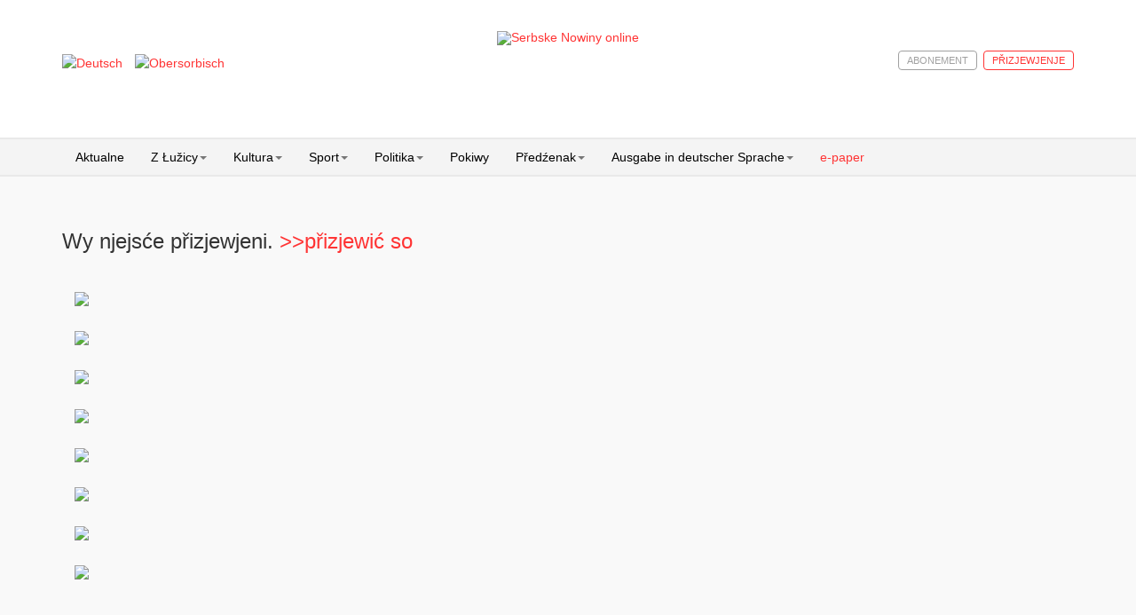

--- FILE ---
content_type: text/html; charset=utf-8
request_url: https://www.serbske-nowiny.de/index.php/hsb/e-paper?view=epaperx&kPageId=17006&strDocId=20210428121021_EPaperPage_960_1_17006
body_size: 9228
content:

<!DOCTYPE html>
<html prefix="og: http://ogp.me/ns#" lang="hsb-hs" dir="ltr"
	  class='com_epaper view-epaperx itemid-118 j31 mm-hover'>

<head>
	<base href="https://www.serbske-nowiny.de/index.php/hsb/e-paper" />
	<meta http-equiv="content-type" content="text/html; charset=utf-8" />
	<meta name="keywords" content="Serbske Nowiny, nowina, dźenik, Sorben, serbske, sorbisch, sorbische, Tageszeitung, obersorbisch, sport, kultura, politika, " />
	<meta name="rights" content="© Domowina-Verlag GmbH / Ludowe nakładnistwo" />
	<meta name="description" content="Serbske Nowiny su jenički dźenik w hornjoserbskej rěči. Nowiny wudawa Ludowe nakładnistwo Domowina a spěchuje Załožba za serbski lud. Serbske Nowiny maja něhdźe 2.000 abonentow a wuńdu pjeć króć wob tydźeń.
Die Serbske Nowiny (dt. Sorbische Zeitung) sind die einzige Tageszeitung in obersorbischer Sprache. Sie werden vom Domowina-Verlag in Bautzen herausgegeben und erscheinen fünf Mal wöchentlich. Einmal im Monat wird ein deutschsprachiges Supplement herausgebracht. Die Zeitung hat etwa 2000 Abonnenten und wird von der Stiftung für das sorbische Volk subventioniert." />
	<meta name="generator" content="Joomla! - Open Source Content Management" />
	<title>e-paper</title>
	<link href="/templates/t3_bs3_blank/favicon.ico" rel="shortcut icon" type="image/vnd.microsoft.icon" />
	<link href="/t3-assets/css/css-b1a6e-45743.css" rel="stylesheet" type="text/css" media="all" />
	<link href="https://cdn.jsdelivr.net/npm/simple-line-icons@2.4.1/css/simple-line-icons.css" rel="stylesheet" type="text/css" />
	<link href="/t3-assets/css/css-50bfb-45743.css" rel="stylesheet" type="text/css" media="all" />
	<link href="/t3-assets/css/css-365d5-90516.css" rel="stylesheet" type="text/css" media="all" />
	<style type="text/css">

 .cloaked_email span:before { content: attr(data-ep-ab721); } .cloaked_email span:after { content: attr(data-ep-b8418); } 

	</style>
	<script type="application/json" class="joomla-script-options new">{"csrf.token":"88b364a2a7f0115bf05d3b3c547f6dcb","system.paths":{"root":"","base":""}}</script>
	<script src="/media/jui/js/jquery.min.js?c41da2da5c89219f0e8f29221c27de2f" type="text/javascript"></script>
	<script src="/media/jui/js/jquery-noconflict.js?c41da2da5c89219f0e8f29221c27de2f" type="text/javascript"></script>
	<script src="/media/jui/js/jquery-migrate.min.js?c41da2da5c89219f0e8f29221c27de2f" type="text/javascript"></script>
	<script src="/media/k2/assets/js/k2.frontend.js?v=2.10.2&b=20191212&sitepath=/" type="text/javascript"></script>
	<script src="/media/com_sl_advpoll/js/script.js" type="text/javascript"></script>
	<script src="/media/com_sl_advpoll/js/jquery.fancybox.js" type="text/javascript"></script>
	<script src="/media/system/js/imageMapResizer.js" type="text/javascript"></script>
	<script src="/media/system/js/core.js?c41da2da5c89219f0e8f29221c27de2f" type="text/javascript"></script>
	<script src="/templates/t3_bs3_blank/js/custom.js" type="text/javascript"></script>
	<script src="/plugins/system/t3/base-bs3/bootstrap/js/bootstrap.js" type="text/javascript"></script>
	<script src="/plugins/system/t3/base-bs3/js/jquery.tap.min.js" type="text/javascript"></script>
	<script src="/plugins/system/t3/base-bs3/js/script.js" type="text/javascript"></script>
	<script src="/plugins/system/t3/base-bs3/js/menu.js" type="text/javascript"></script>
	<script src="/plugins/system/t3/base-bs3/js/nav-collapse.js" type="text/javascript"></script>
	<script src="/media/k2splash/js/jcarousel.js" type="text/javascript"></script>
	<script src="/media/sourcecoast/js/jq-bootstrap-1.8.3.js" type="text/javascript"></script>
	<script type="text/javascript">

jQuery(document).ready(function ($) {
 $("area.fancybox").fancybox({
	 closeBtn : true,
   nextClick : true,
		arrows : true,
    fitToView: false,
  helpers: {
   thumbs	: {
    width	: 50,
    height	: 50
   },
			buttons : {}
  },
		beforeShow : function(){
 $(".fancybox-inner").find("img").addClass("newClass");
} ,
  afterLoad: function() {
        this.title = '<a href=\"' + this.bhref + '\" onclick=\"$.fancybox.close(true)\"> ' + this.chref + '</a> ';
    }
 }); // fancybox
}); // ready
jQuery(document).ready(function() {jQuery('map').imageMapResize();
});
 var emailProtector=emailProtector||{};emailProtector.addCloakedMailto=function(g,l){var h=document.querySelectorAll("."+g);for(i=0;i<h.length;i++){var b=h[i],k=b.getElementsByTagName("span"),e="",c="";b.className=b.className.replace(" "+g,"");for(var f=0;f<k.length;f++)for(var d=k[f].attributes,a=0;a<d.length;a++)0===d[a].nodeName.toLowerCase().indexOf("data-ep-ab721")&&(e+=d[a].value),0===d[a].nodeName.toLowerCase().indexOf("data-ep-b8418")&&(c=d[a].value+c);if(!c)break;b.innerHTML=e+c;if(!l)break;b.parentNode.href="mailto:"+e+c}}; 

	</script>

	
<!-- META FOR IOS & HANDHELD -->
	<meta name="viewport" content="width=device-width, initial-scale=1.0, maximum-scale=1.0, user-scalable=no"/>
	<style type="text/stylesheet">
		@-webkit-viewport   { width: device-width; }
		@-moz-viewport      { width: device-width; }
		@-ms-viewport       { width: device-width; }
		@-o-viewport        { width: device-width; }
		@viewport           { width: device-width; }
	</style>
	<script type="text/javascript">
		//<![CDATA[
		if (navigator.userAgent.match(/IEMobile\/10\.0/)) {
			var msViewportStyle = document.createElement("style");
			msViewportStyle.appendChild(
				document.createTextNode("@-ms-viewport{width:auto!important}")
			);
			document.getElementsByTagName("head")[0].appendChild(msViewportStyle);
		}
		//]]>
	</script>
<meta name="HandheldFriendly" content="true"/>
<meta name="apple-mobile-web-app-capable" content="YES"/>
<!-- //META FOR IOS & HANDHELD -->





<!-- Le HTML5 shim and media query for IE8 support -->
<!--[if lt IE 9]>
<script src="//html5shim.googlecode.com/svn/trunk/html5.js"></script>
<script type="text/javascript" src="/plugins/system/t3/base-bs3/js/respond.min.js"></script>
<![endif]-->

<!-- You can add Google Analytics here or use T3 Injection feature -->


<!-- BEGIN Advanced Google Analytics - http://deconf.com/advanced-google-analytics-joomla/ -->

<script type="text/javascript">
  (function(i,s,o,g,r,a,m){i['GoogleAnalyticsObject']=r;i[r]=i[r]||function(){
  (i[r].q=i[r].q||[]).push(arguments)},i[r].l=1*new Date();a=s.createElement(o),
  m=s.getElementsByTagName(o)[0];a.async=1;a.src=g;m.parentNode.insertBefore(a,m)
  })(window,document,'script','//www.google-analytics.com/analytics.js','ga');
  ga('create', '', 'auto');  
  
ga('set', 'anonymizeIp', true);
ga('set', 'dimension4', 'guest');
ga('send', 'pageview');
</script>
<!-- END Advanced Google Analytics -->
<link rel="stylesheet" href="/media/jui/css/icomoon.css" type="text/css" /><link rel="stylesheet" href="/media/system/css/shariff.min.css" type="text/css" />
<meta name="facebook-domain-verification" content="uqdtmj7a9frve20n29bma3hcx1fhvm" />
</head>

<body>

<div class="t3-wrapper"> <!-- Need this wrapper for off-canvas menu. Remove if you don't use of-canvas -->

  
<!-- HEADER -->
<header id="t3-header" class="container t3-header">
	<!-- header container hinzufügen, um weiße Hintergrundfarbe hinzuzufügen -->
	<div class="row header-container">
		<div class="col-xs-12 col-sm-3 languageswitcher">
							<!-- LANGUAGE SWITCHER -->
				<div class="languageswitcherload">
					<div class="mod-languages">

	<ul class="lang-inline" dir="ltr">
						<li>
			<a href="/index.php/de/e-paper">
												<img src="/media/mod_languages/images/de.gif" alt="Deutsch" title="Deutsch" />										</a>
			</li>
											<li class="lang-active">
			<a href="https://www.serbske-nowiny.de/index.php/hsb/e-paper?view=epaperx&kPageId=17006&strDocId=20210428121021_EPaperPage_960_1_17006">
												<img src="/media/mod_languages/images/hsb.gif" alt="Obersorbisch" title="Obersorbisch" />										</a>
			</li>
				</ul>

</div>

				</div>
				<!-- //LANGUAGE SWITCHER -->
					</div>

		<!-- LOGO -->
		<!-- hinzufügen der Klasse "col-sm-6" um das Logo, zur Darstellung in halber Breite in der Desktopansicht -->
		<div class="col-xs-12 col-sm-6 logo">
			<div class="logo-image">
				<a href="http://www.serbske-nowiny.de/index.php/hsb/" title="Serbske Nowiny online">
											<img class="logo-img" src="/images/logo-SN-online.png" alt="Serbske Nowiny online" />
															<span>Serbske Nowiny online</span>
				</a>
				<small class="site-slogan"></small>
			</div>
		</div>
		<!-- //LOGO -->

					<div class="col-xs-12 col-sm-3 login-search">
				        			<!-- Anmeldung bzw. Abmeldung -->
	  										<!-- //Anmeldung bzw. Abmeldung -->
						<!-- HEAD SEARCH -->
						<div class="head-search ">
							
    <div class="sclogin sourcecoast" id="sclogin-121">
        
        <div class="row-fluid">
            
    <div class="login-register-buttons">
        <a class="btn login-button" href="#">p&#345;izjewjenje</a>

                    <a class="btn" href="/index.php/hsb/moj-wobluk?view=registration">abonement</a>
            </div>

    <div id="sclogin-form">
        <div class="login-form-arrow"></div>
        
        <div class="sclogin-joomla-login vertical span12">
            <form action="/index.php/hsb/e-paper" method="post" id="sclogin-form121">
                <fieldset class="input-block-level userdata">
                    <div class="control-group" id="form-sclogin-username">
                        <div class="controls input-block-level">
                            <div class="input-append input-block-level">
                                <input name="username" tabindex="0" id="sclogin-username" class="input-block-level" alt="username" type="text"
                                       placeholder="wužiwarske mjeno">
                                                            </div>
                        </div>
                    </div>
                    <div class="control-group" id="form-sclogin-password">
                        <div class="controls input-block-level">
                            <div class="input-append input-block-level">
                                <input name="password" tabindex="0" id="sclogin-passwd" class="input-block-level" alt="password" type="password"
                                       placeholder="klučowe hesło">
                                                            </div>
                        </div>
                    </div>
                    <div class="control-group" id="form-sclogin-submitcreate">
                        <button type="submit" name="Submit" class="btn btn-primary span12">p&#345;izjewjenje</button>
                    </div>  
                                                <input id="sclogin-remember" type="hidden" name="remember" class="inputbox" checked="checked" value="yes" alt="Remember Me" />
                        

                    <input type="hidden" name="option" value="com_users"/><input type="hidden" name="task" value="user.login"/><input type="hidden" name="return" value="aHR0cHM6Ly93d3cuc2VyYnNrZS1ub3dpbnkuZGUvaW5kZXgucGhwL2hzYi9lLXBhcGVyP3ZpZXc9ZXBhcGVyeCZrUGFnZUlkPTE3MDA2JnN0ckRvY0lkPTIwMjEwNDI4MTIxMDIxX0VQYXBlclBhZ2VfOTYwXzFfMTcwMDY="/><input type="hidden" name="mod_id" value="121"/><input type="hidden" name="88b364a2a7f0115bf05d3b3c547f6dcb" value="1" />    
                    
                </fieldset>
                
            </form>
            <p class="input-block-level"></p>
             <a href="/index.php/hsb/component/rsform/form/6/hsb/e-paper">PLUGIN_LOGIN_TO_READ_REG</a><br>
       <a href="/index.php/hsb/moj-wobluk?view=reset">PLUGIN_LOGIN_TO_READ_PW</a><br>
       <a href="/index.php/hsb/moj-wobluk?view=remind">PLUGIN_LOGIN_TO_READ_NAME</a>        </div>
             
    </div>  
        </div>

                <div class="clearfix"></div>
    </div>


						</div>
						<!-- //HEAD SEARCH -->
				
			</div>
			</div>

</header>
<!-- //HEADER -->


  
<!-- MAIN NAVIGATION -->
<nav id="t3-mainnav" class="wrap navbar navbar-default t3-mainnav">
	<div class="container">

		<!-- Brand and toggle get grouped for better mobile display -->
		<div class="navbar-header">
		
											<button type="button" class="navbar-toggle" data-toggle="collapse" data-target=".t3-navbar-collapse">
					<i class="fa fa-bars"></i>
				</button>
			
			
		</div>

					<div class="t3-navbar-collapse navbar-collapse collapse"></div>
		
		<div class="t3-navbar navbar-collapse collapse">
					<ul class="nav navbar-nav">
			<li class="item-122">				<a href="/index.php/hsb/" >Aktualne</a>
				</li><li class="item-202 deeper dropdown parent">				<a class="dropdown-toggle" href="/index.php/hsb/z-luzicy"  data-toggle="dropdown">Z Łužicy<em class="caret"></em></a>
				<ul class="dropdown-menu" role="menu"><li class="item-247">				<a class="parent-menu-item" href="/index.php/hsb/z-luzicy" >Z Łužicy</a>
				</li><li class="item-221 dropdown-submenu parent">				<a href="/index.php/hsb/z-luzicy/lokalka" >Lokalka</a>
				<ul class="dropdown-menu" role="menu"><li class="item-248">				<a class="parent-menu-item" href="/index.php/hsb/z-luzicy/lokalka" >Lokalka</a>
				</li><li class="item-226">				<a href="/index.php/hsb/z-luzicy/lokalka/krotkopowesce" >Krótkopowěsće</a>
				</li><li class="item-227">				<a href="/index.php/hsb/z-luzicy/lokalka/policija" >Policija</a>
				</li><li class="item-228">				<a href="/index.php/hsb/z-luzicy/lokalka/priroda-a-wobswet" >Přiroda a wobswět</a>
				</li><li class="item-229">				<a href="/index.php/hsb/z-luzicy/lokalka/serbski-powestnik" >Serbski powěstnik</a>
				</li><li class="item-230">				<a href="/index.php/hsb/z-luzicy/lokalka/socialne" >Socialne</a>
				</li><li class="item-231">				<a href="/index.php/hsb/z-luzicy/lokalka/z-mestow-a-wsow" >Z městow a wsow</a>
				</li></ul></li><li class="item-210">				<a href="/index.php/hsb/z-luzicy/diskusija" >Diskusija</a>
				</li><li class="item-223 dropdown-submenu parent">				<a href="/index.php/hsb/z-luzicy/kublanje" >Kubłanje</a>
				<ul class="dropdown-menu" role="menu"><li class="item-249">				<a class="parent-menu-item" href="/index.php/hsb/z-luzicy/kublanje" >Kubłanje</a>
				</li><li class="item-225">				<a href="/index.php/hsb/z-luzicy/kublanje/minuta-serbsciny" >Minuta serbšćiny</a>
				</li></ul></li><li class="item-224">				<a href="/index.php/hsb/z-luzicy/hospodarstwo" >Hospodarstwo</a>
				</li><li class="item-232">				<a href="/index.php/hsb/z-luzicy/towarstwa" >Towarstwa</a>
				</li></ul></li><li class="item-204 deeper dropdown parent">				<a class="dropdown-toggle" href="/index.php/hsb/kultura"  data-toggle="dropdown">Kultura<em class="caret"></em></a>
				<ul class="dropdown-menu" role="menu"><li class="item-250">				<a class="parent-menu-item" href="/index.php/hsb/kultura" >Kultura</a>
				</li><li class="item-233">				<a href="/index.php/hsb/kultura/rocnica" >Róčnica</a>
				</li><li class="item-234">				<a href="/index.php/hsb/kultura/spomnjece" >Spomnjeće</a>
				</li><li class="item-235">				<a href="/index.php/hsb/kultura/wo-knihach-a-kniharni" >Wo knihach a kniharni</a>
				</li><li class="item-291">				<a href="/index.php/hsb/kultura/medije" >Medije</a>
				</li></ul></li><li class="item-203 deeper dropdown parent">				<a class="dropdown-toggle" href="/index.php/hsb/sport"  data-toggle="dropdown">Sport<em class="caret"></em></a>
				<ul class="dropdown-menu" role="menu"><li class="item-251">				<a class="parent-menu-item" href="/index.php/hsb/sport" >Sport</a>
				</li><li class="item-236">				<a href="/index.php/hsb/sport/widzal-slysal-napisal" >Widźał, słyšał, napisał</a>
				</li><li class="item-237">				<a href="/index.php/hsb/sport/wusledki" >Wuslědki</a>
				</li></ul></li><li class="item-214 deeper dropdown parent">				<a class="dropdown-toggle" href="/index.php/hsb/politika"  data-toggle="dropdown">Politika<em class="caret"></em></a>
				<ul class="dropdown-menu" role="menu"><li class="item-252">				<a class="parent-menu-item" href="/index.php/hsb/politika" >Politika</a>
				</li><li class="item-238">				<a href="/index.php/hsb/politika/cyrkej-a-swet" >Cyrkej a swět</a>
				</li><li class="item-239">				<a href="/index.php/hsb/politika/slowjanski-wukraj" >Słowjanski wukraj</a>
				</li><li class="item-240">				<a href="/index.php/hsb/politika/luzica" >Łužica</a>
				</li><li class="item-241">				<a href="/index.php/hsb/politika/to-a-tamne" >To a tamne</a>
				</li></ul></li><li class="item-213">				<a href="/index.php/hsb/pokiwy" >Pokiwy</a>
				</li><li class="item-215 deeper dropdown parent">				<a class="dropdown-toggle" href="/index.php/hsb/predzenak"  data-toggle="dropdown">Předźenak<em class="caret"></em></a>
				<ul class="dropdown-menu" role="menu"><li class="item-253">				<a class="parent-menu-item" href="/index.php/hsb/predzenak" >Předźenak</a>
				</li><li class="item-242">				<a href="/index.php/hsb/predzenak/wumelstwo-a-kultura" >Wuměłstwo a kultura</a>
				</li></ul></li><li class="item-205 deeper dropdown parent">				<a class="dropdown-toggle" href="/index.php/hsb/sn-deutsch"  data-toggle="dropdown">Ausgabe in deutscher Sprache<em class="caret"></em></a>
				<ul class="dropdown-menu" role="menu"><li class="item-254">				<a class="parent-menu-item" href="/index.php/hsb/sn-deutsch" >Němske wudaće SN</a>
				</li><li class="item-244">				<a href="/index.php/hsb/sn-deutsch/blickpunkt" >Blickpunkt</a>
				</li><li class="item-245">				<a href="/index.php/hsb/sn-deutsch/tipp-des-monats" >Tipp des Monats</a>
				</li></ul></li><li class="item-118 current active">				<a href="/index.php/hsb/e-paper" >e-paper</a>
				</li>		</ul>
	
		</div>

	</div>
</nav>
<!-- //MAIN NAVIGATION -->


  


  
<div id="t3-mainbody" class="container t3-mainbody">
	<div class="row">

		<!-- MAIN CONTENT -->
		<div id="t3-content" class="t3-content col-xs-12 col-sm-8  col-md-9">
						<div id="system-message-container">
	</div>

						<h3>Wy njejsće přizjewjeni.  	<a href="/index.php/hsb/moj-wobluk?view=login">>>přizjewić so</a></h3><br />
    <div class=\'epaperImageContainer\'><a href='https://www.serbske-nowiny.de/index.php/hsb/e-paper?view=epaperx&kPageId=17005&strDocId=20210428121001_EPaperPage_960_1_17005'><img class='epaper_icon' src="/epaper/20210428121001_EPaperPage_960_1_17005/THUMB.jpg" /></a></div><div class=\'epaperImageContainer\'><a href='https://www.serbske-nowiny.de/index.php/hsb/e-paper?view=epaperx&kPageId=17006&strDocId=20210428121021_EPaperPage_960_1_17006'><img class='epaper_icon' src="/epaper/20210428121021_EPaperPage_960_1_17006/THUMB.jpg" /></a></div><div class=\'epaperImageContainer\'><a href='https://www.serbske-nowiny.de/index.php/hsb/e-paper?view=epaperx&kPageId=17008&strDocId=20210428121054_EPaperPage_960_1_17008'><img class='epaper_icon' src="/epaper/20210428121054_EPaperPage_960_1_17008/THUMB.jpg" /></a></div><div class=\'epaperImageContainer\'><a href='https://www.serbske-nowiny.de/index.php/hsb/e-paper?view=epaperx&kPageId=17007&strDocId=20210428121037_EPaperPage_960_1_17007'><img class='epaper_icon' src="/epaper/20210428121037_EPaperPage_960_1_17007/THUMB.jpg" /></a></div><div class=\'epaperImageContainer\'><a href='https://www.serbske-nowiny.de/index.php/hsb/e-paper?view=epaperx&kPageId=17009&strDocId=20210428121110_EPaperPage_960_1_17009'><img class='epaper_icon' src="/epaper/20210428121110_EPaperPage_960_1_17009/THUMB.jpg" /></a></div><div class=\'epaperImageContainer\'><a href='https://www.serbske-nowiny.de/index.php/hsb/e-paper?view=epaperx&kPageId=17010&strDocId=20210428121125_EPaperPage_960_1_17010'><img class='epaper_icon' src="/epaper/20210428121125_EPaperPage_960_1_17010/THUMB.jpg" /></a></div><div class=\'epaperImageContainer\'><a href='https://www.serbske-nowiny.de/index.php/hsb/e-paper?view=epaperx&kPageId=17011&strDocId=20210428121140_EPaperPage_960_1_17011'><img class='epaper_icon' src="/epaper/20210428121140_EPaperPage_960_1_17011/THUMB.jpg" /></a></div><div class=\'epaperImageContainer\'><a href='https://www.serbske-nowiny.de/index.php/hsb/e-paper?view=epaperx&kPageId=17012&strDocId=20210428121155_EPaperPage_960_1_17012'><img class='epaper_icon' src="/epaper/20210428121155_EPaperPage_960_1_17012/THUMB.jpg" /></a></div>      </div><!--epaperrechts-->
        
      </div><!--latestItemView k2ItemsBlock-->
      
      <div class="clr"></div>

      
      <div class="clr"></div>
		</div>
		<!-- //MAIN CONTENT -->

		<!-- SIDEBAR RIGHT -->
		<div class="t3-sidebar t3-sidebar-right col-xs-12 col-sm-4  col-md-3 ">
			<div class="t3-module module " id="Mod216"><div class="module-inner"><div class="module-ct">

<div class="custom"  >
	<p style="text-align: justify;"><a href="/index.php/hsb/index.php?option=com_content&amp;view=article&amp;id=331"><img style="display: block; margin-left: auto; margin-right: auto;" title="Chróšćan Šulerjo" src="/images/Fota_choscansula_1937/Fota_chroscansula_2_1937/2.jpg" alt="Chróšćan Šulerjo" width="251" height="149" /></a></p></div>
</div></div></div><div class="t3-module module " id="Mod196"><div class="module-inner"><div class="module-ct"><div class='k2-wupisanja-modul-slider'><div class='item'><div class='item-inner2'><div class='wupisanjaImageContainer'><a href='https://www.serbske-nowiny.de/index.php/hsb/index.php?option=com_content&view=article&id=253''><img class='img-responsive' src="/modules/mod_wupisanja/assets/images/images.jpg" /></a></div><div class='item-content'><div class='item-meta'><span class='item-desc'><a href='https://www.serbske-nowiny.de/index.php/hsb/index.php?option=com_content&view=article&id=253''>dźěłowe městna w LND</a></span><a href='https://www.serbske-nowiny.de/index.php/hsb/index.php?option=com_content&view=article&id=253''><h2 class='item-title'>aktualne wupisanja</h2></a><span class='item-date'><a href='https://www.serbske-nowiny.de/index.php/hsb/index.php?option=com_content&view=article&id=253''> </a></span></div></div></div></div></div>  </div></div></div><div class="t3-module module " id="Mod191"><div class="module-inner"><h3 class="module-title "><span>nowostki LND</span></h3><div class="module-ct">

<!-- JoomlaWorks "Simple RSS Feed Reader" Module (v3.5) starts here -->
<div class="srfrContainer ">

	
	<ul class="srfrList">
				<li class="srfrRow srfrRowIsOdd">
			
			
			
						<p>
								<a target="_blank" href="https://www.domowina-verlag.de/wroblik-frido-a-jeho-preceljo-2-mp3-download.html">
					<img class="srfrImage" src="https://www.domowina-verlag.de/media/catalog/product/cache/1/thumbnail/350x350/9df78eab33525d08d6e5fb8d27136e95/1/-/1-2004-25_wroblik_frido_cd2_cover_1.jpg" alt="Wroblik Frido a jeho přećeljo 2 &bull; mp3-download" />
				</a>
				
							</p>
			
			
			<div class="clr"></div>
		</li>
				<li class="srfrRow srfrRowIsEven">
			
			
			
						<p>
								<a target="_blank" href="https://www.domowina-verlag.de/dyrdomdeje-na-wsy.html">
					<img class="srfrImage" src="https://www.domowina-verlag.de/media/catalog/product/cache/1/thumbnail/350x350/9df78eab33525d08d6e5fb8d27136e95/d/y/dyrdomdeje_na_wsy.jpg" alt="Dyrdomdeje na wsy" />
				</a>
				
							</p>
			
			
			<div class="clr"></div>
		</li>
			</ul>

	
	</div>

<div class="clr"></div>

<!-- JoomlaWorks "Simple RSS Feed Reader" Module (v3.5) ends here -->

</div></div></div><div class="t3-module module " id="Mod172"><div class="module-inner"><div class="module-ct"><style type="text/css">
#back_to_top a.cd-top:link,#back_to_top a.cd-top:visited,#back_to_top a.cd-top:hover,#back_to_top a.cd-top:focus{ background:rgba(232, 98, 86, 0.8) url(https://www.serbske-nowiny.de/modules/mod_jt_scrolltotop/assets/images/cd-top-arrow.svg) no-repeat 95% 50%; padding: 5px 5px 5px 5px; color:#ffffff;}
.cd-top.cd-is-visible {opacity: 1;}
</style>
<script>
jQuery(document).ready(function($){
	// browser window scroll (in pixels) after which the "back to top" link is shown
	var offset = 300,
		//browser window scroll (in pixels) after which the "back to top" link opacity is reduced
		offset_opacity = 1200,
		//duration of the top scrolling animation (in ms)
		scroll_top_duration = 700,
		//grab the "back to top" link
		$back_to_top = $('.cd-top');

	//hide or show the "back to top" link
	$(window).scroll(function(){
		( $(this).scrollTop() > offset ) ? $back_to_top.addClass('cd-is-visible') : $back_to_top.removeClass('cd-is-visible cd-fade-out');
		if( $(this).scrollTop() > offset_opacity ) { 
			$back_to_top.addClass('cd-fade-out');
		}
	});

	//smooth scroll to top
	$back_to_top.on('click', function(event){
		event.preventDefault();
		$('body,html').animate({
			scrollTop: 0 ,
		 	}, scroll_top_duration
		);
	});

});

</script>
<div id="back_to_top"><a href="#0" class="cd-top"><span class="back_to_top_text" style="margin-right:30px; color:#ffffff;">horje</span></a></div>
</div></div></div><div class="t3-module module " id="Mod221"><div class="module-inner"><div class="module-ct">

<div class="custom"  >
	<h5 style="text-align: left;">Nowe poskitki knihow LND namakaće w lětušim wudaću Nowinkarja!</h5>
<h4 style="text-align: center;"><a href="https://www.nakladnistwo.de/W/knihi/2025/Nowinkar_2025.pdf" target="_blank" rel="noopener noreferrer"><img style="display: block; margin-left: auto; margin-right: auto;" src="/images/Nowinkar2025.jpg" alt="Nowinkar 2025" width="140" height="201" /></a></h4></div>
</div></div></div>
		</div>
		<!-- //SIDEBAR RIGHT -->

	</div>
</div> 




  


  
	<!-- NAV HELPER -->
	<nav class="wrap t3-navhelper ">
		<div class="container">
				
	<div id="sj_splash_17669832921436339188" class="sj-splash   slide" data-interval="5000" data-pause="hover">
		 
				<div class="spl-title">
			<span class="spl-title-inner">aktualne nowostki:</span>
		</div>
				<div class="spl-items">
			<div class="spl-items-inner">
								<div class="spl-item  item   active" data-href="/index.php/hsb/z-luzicy/lokalka/item/91862-p-ipo-dnica-pola-ba-onja" >
										<span class="spl-item-title">
						<a href="/index.php/hsb/z-luzicy/lokalka/item/91862-p-ipo-dnica-pola-ba-onja" title="Připołdnica pola Baćonja"  >
							Připołdnica pola Baćonja						</a>
					</span>
															<span class="spl-item-desc">
						Hodownu kriminalku Serbskich Nowin 2025 napisał: naš fotograf Bojan Benić ...					</span>
														</div>
								<div class="spl-item  item  " data-href="/index.php/hsb/z-luzicy/lokalka/item/91861-za-aktiwni-e-ulske-p-estawki" >
										<span class="spl-item-title">
						<a href="/index.php/hsb/z-luzicy/lokalka/item/91861-za-aktiwni-e-ulske-p-estawki" title="Za aktiwniše šulske přestawki"  >
							Za aktiwniše šulske přestawki						</a>
					</span>
															<span class="spl-item-desc">
						Spěchowanske towarstwo Serbskeje zakładneje šule „Šula Ćišinskeho“ ...					</span>
														</div>
								<div class="spl-item  item  " data-href="/index.php/hsb/z-luzicy/lokalka/policija/item/91860-policija-23-12-25" >
										<span class="spl-item-title">
						<a href="/index.php/hsb/z-luzicy/lokalka/policija/item/91860-policija-23-12-25" title="Policija (23.12.25)"  >
							Policija (23.12.25)						</a>
					</span>
															<span class="spl-item-desc">
						Wjeje škody nastało  Kulow. 21lětny ­wodźer VWja Passata je w nocy na ...					</span>
														</div>
								<div class="spl-item  item  " data-href="/index.php/hsb/z-luzicy/lokalka/item/91859-d-atko-na-zak-adnej-uli-poby-o" >
										<span class="spl-item-title">
						<a href="/index.php/hsb/z-luzicy/lokalka/item/91859-d-atko-na-zak-adnej-uli-poby-o" title="Dźěćatko na zakładnej šuli pobyło"  >
							Dźěćatko na zakładnej šuli pobyło						</a>
					</span>
															<span class="spl-item-desc">
						Po dožiwjenjow połnym projektnym tydźenju wo temje „Serbske bajki a ...					</span>
														</div>
								<div class="spl-item  item  " data-href="/index.php/hsb/z-luzicy/lokalka/z-mestow-a-wsow/item/91858-na-hodownu-nam-u" >
										<span class="spl-item-title">
						<a href="/index.php/hsb/z-luzicy/lokalka/z-mestow-a-wsow/item/91858-na-hodownu-nam-u" title="Na hodownu namšu"  >
							Na hodownu namšu						</a>
					</span>
															<span class="spl-item-desc">
						Choćebuz. Spěchowanske towarstwo za serbsku rěč w cyrkwi přeprošuje na ...					</span>
														</div>
							</div>
		</div>
				<div class="spl-control">
			<ul class="spl-control-inner">
				<li class="control-prev" href="#sj_splash_17669832921436339188" data-jslide="prev"></li>
				<li class="control-next" href="#sj_splash_17669832921436339188" data-jslide="next"></li>
			</ul>
		</div>
						
	</div>	
	
<script>
//<![CDATA[    					
	jQuery(function($){
		;(function(element){
			var $element = $(element);
			$element.each(function(){
				var $this = $(this), options = options = !$this.data('modal') && $.extend({}, $this.data());
				$this.jcarousel(options);
				$this.bind('jslide', function(e){
					var index = $(this).find(e.relatedTarget).index();
	
					// process for nav
					$('[data-jslide]').each(function(){
						var $nav = $(this), $navData = $nav.data(), href, $target = $($nav.attr('data-target') || (href = $nav.attr('href')) && href.replace(/.*(?=#[^\s]+$)/, ''));
						if ( !$target.is($this) ) return;
						if (typeof $navData.jslide == 'number' && $navData.jslide==index){
							$nav.addClass('sel');
						} else {
							$nav.removeClass('sel');
						}
					});
	
				});
			});
			return ;
			
		})('#sj_splash_17669832921436339188');
	});
//]]>	
</script>

		</div>
	</nav>
	<!-- //NAV HELPER -->


  
<!-- FOOTER -->
<div id="fb-root"></div>
<footer id="t3-footer" class="wrap t3-footer">

			<!-- FOOT NAVIGATION -->
		<div class="container">
				<!-- SPOTLIGHT -->
	<div class="t3-spotlight t3-footnav  row">
					<div class=" col-lg-3 col-md-3 col-sm-3 col-xs-6">
								<div class="t3-module module " id="Mod114"><div class="module-inner"><h3 class="module-title "><span>KONTAKT</span></h3><div class="module-ct"><ul class="nav menu">
<li class="item-148"><a href="/index.php/hsb/impresum" >impresum</a></li><li class="item-256"><a href="/index.php/hsb/wo-nami-2" >wo nas</a></li><li class="item-145"><a href="/index.php/hsb/redakcija-sn" >redakcija</a></li></ul>
</div></div></div>
							</div>
					<div class=" col-lg-3 col-md-3 col-sm-3 col-xs-6">
								<div class="t3-module module " id="Mod101"><div class="module-inner"><h3 class="module-title "><span>SERWIS</span></h3><div class="module-ct"><ul class="nav menu">
<li class="item-267"><a href="/index.php/hsb/serbske-nowiny-skazac" >abonement</a></li><li class="item-276"><a href="/index.php/hsb/agb" >powšitkowne wobchodne wuměnjenja</a></li><li class="item-298"><a href="https://www.serbske-nowiny.de/index.php/hsb/?option=com_content&amp;view=article&amp;id=253" >zjawne wupisanja</a></li><li class="item-368"><a href="/index.php/hsb/wozjewjenje-k-skitej-datow" >wozjewjenje wo škiće datow</a></li><li class="item-592"><a href="/index.php/hsb/deklaracija-bjezbarjernosce" >deklaracija bjezbarjernosće</a></li></ul>
</div></div></div>
							</div>
					<div class=" col-lg-3 col-md-3 col-sm-3 col-xs-6">
								&nbsp;
							</div>
					<div class=" col-lg-3 col-md-3 col-sm-3 col-xs-6">
								<div class="t3-module modulefooter-info " id="Mod137"><div class="module-inner"><h3 class="module-title "><span>Footer Contact</span></h3><div class="module-ct">

<div class="customfooter-info"  >
	<p><img src="/images/logo_small.jpg" alt="" /></p>
<p>&nbsp;</p>
<p>Sukelnska 27<br />02625 Budy&scaron;in</p>
<p>&nbsp;</p>
<p><a href="https://www.facebook.com/Serbske-Nowiny-269126976466667" target="_blank" rel="alternate"><span class="share_text">Serbske Nowiny pola </span><span class="fa fa-facebook">&nbsp;</span></a><br /><strong>TELEFON: </strong>(03591) 577-232<br /> <strong>E-MAIL:</strong> <a href="javascript:/* This email address is being protected from spambots.*/" rel="alternate"><span class="cloaked_email ep_b6b850bd"><span data-ep-ab721="&#114;ed&#97;k" data-ep-b8418="&#100;&#101;"><span data-ep-ab721="&#116;&#105;&#111;&#110;&#64;" data-ep-b8418="w&#105;n&#121;&#46;"><span data-ep-ab721="s&#101;&#114;&#98;s" data-ep-b8418="&#107;e-n&#111;"></span></span></span></span><span class="cloaked_email ep_33740d28" style="display:none;"><span data-ep-ab721="&#114;e&#100;&#97;&#107;" data-ep-b8418="&#100;&#101;"><span data-ep-b8418="&#119;&#105;&#110;y&#46;" data-ep-ab721="&#116;&#105;&#111;&#110;&#64;"><span data-ep-b8418="&#107;&#101;&#45;&#110;o" data-ep-ab721="&#115;e&#114;&#98;&#115;"></span></span></span></span></a><script type="text/javascript">emailProtector.addCloakedMailto("ep_33740d28", 1);</script></p></div>
</div></div></div>
							</div>
			</div>
<!-- SPOTLIGHT -->
		</div>
		<!-- //FOOT NAVIGATION -->
	
	<section class="t3-copyright">
		<div class="container">
			<div class="row">
				<div class="col-md-12 copyright ">
					
         
				</div>
							</div>
		</div>
	</section>

</footer>
<!-- //FOOTER -->

</div>
<script src="/media/system/js/shariff.min.js"></script>
</body>

</html>

--- FILE ---
content_type: text/css
request_url: https://www.serbske-nowiny.de/t3-assets/css/css-365d5-90516.css
body_size: 36472
content:


/*===============================
/templates/system/css/system.css
================================================================================*/
@import url(/media/system/css/system.css); .system-unpublished,tr.system-unpublished{background:#e8edf1;border-top:4px solid #c4d3df;border-bottom:4px solid #c4d3df}span.highlight{background-color:#FFFFCC;font-weight:bold;padding:1px 0}.img-fulltext-float-right{float:right;margin-left:10px;margin-bottom:10px}.img-fulltext-float-left{float:left;margin-right:10px;margin-bottom:10px}.img-fulltext-float-none{}.img-intro-float-right{float:right;margin-left:5px;margin-bottom:5px}.img-intro-float-left{float:left;margin-right:5px;margin-bottom:5px}.img-intro-float-none{}


/*===============================
/templates/t3_bs3_blank/local/css/themes/red/template.css
================================================================================*/
@media (max-width:767px){.always-show .mega > .mega-dropdown-menu,.always-show .dropdown-menu{display:block !important;position:static}.open .dropdown-menu{display:block}}.t3-logo,.t3-logo-small{display:block;text-decoration:none;text-align:left;background-repeat:no-repeat;background-position:center}.t3-logo{width:182px;height:50px}.t3-logo-small{width:60px;height:30px}.t3-logo,.t3-logo-color{background-image:url("http://joomlart.s3.amazonaws.com/images/jat3v3-documents/logo-complete/t3logo-big-color.png")}.t3-logo-small,.t3-logo-small.t3-logo-color{background-image:url("http://joomlart.s3.amazonaws.com/images/jat3v3-documents/logo-complete/t3logo-small-color.png")}.t3-logo-dark{background-image:url("http://joomlart.s3.amazonaws.com/images/jat3v3-documents/logo-complete/t3logo-big-dark.png")}.t3-logo-small.t3-logo-dark{background-image:url("http://joomlart.s3.amazonaws.com/images/jat3v3-documents/logo-complete/t3logo-small-dark.png")}.t3-logo-light{background-image:url("http://joomlart.s3.amazonaws.com/images/jat3v3-documents/logo-complete/t3logo-big-light.png")}.t3-logo-small.t3-logo-light{background-image:url("http://joomlart.s3.amazonaws.com/images/jat3v3-documents/logo-complete/t3logo-small-light.png")}@media (max-width:767px){.logo-control .logo-img-sm{display:block}.logo-control .logo-img{display:none}}@media (min-width:768px){.logo-control .logo-img-sm{display:none}.logo-control .logo-img{display:block}}#community-wrap .collapse{position:relative;height:0;overflow:hidden;display:block}.body-data-holder:before{display:none;content:"grid-float-breakpoint:768px screen-xs:480px screen-sm:768px screen-md:992px screen-lg:1200px"}input,button,select,textarea{font-family:inherit;font-size:inherit;line-height:inherit}a{color:#cc0000;text-decoration:none}a:hover,a:focus{color:#800000;text-decoration:underline}a:focus{outline:thin dotted;outline:5px auto -webkit-focus-ring-color;outline-offset:-2px}img{vertical-align:middle}th,td{line-height:1.42857143;text-align:left;vertical-align:top}th{font-weight:bold}td,tr td{border-top:1px solid #dddddd}.cat-list-row0:hover,.cat-list-row1:hover{background:#f5f5f5}.cat-list-row1,tr.cat-list-row1 td{background:#f9f9f9}table.contentpane,table.tablelist,table.category,table.admintable,table.blog{width:100%}table.contentpaneopen{border:0}.star{color:#ffcc00}.red{color:#cc0000}hr{margin-top:20px;margin-bottom:20px;border:0;border-top:1px solid #eeeeee}.wrap{width:auto;clear:both}.center,.table td.center,.table th.center{text-align:center}.element-invisible{position:absolute;padding:0;margin:0;border:0;height:1px;width:1px;overflow:hidden}h1,h2,h3,h4,h5,h6,.h1,.h2,.h3,.h4,.h5,.h6{font-family:"Helvetica Neue",Helvetica,Arial,sans-serif;font-weight:500;line-height:1.1;color:inherit}h1 small,h2 small,h3 small,h4 small,h5 small,h6 small,.h1 small,.h2 small,.h3 small,.h4 small,.h5 small,.h6 small,h1 .small,h2 .small,h3 .small,h4 .small,h5 .small,h6 .small,.h1 .small,.h2 .small,.h3 .small,.h4 .small,.h5 .small,.h6 .small{font-weight:normal;line-height:1;color:#999999}h1,.h1,h2,.h2,h3,.h3{margin-top:20px;margin-bottom:10px}h1 small,.h1 small,h2 small,.h2 small,h3 small,.h3 small,h1 .small,.h1 .small,h2 .small,.h2 .small,h3 .small,.h3 .small{font-size:65%}h4,.h4,h5,.h5,h6,.h6{margin-top:10px;margin-bottom:10px}h4 small,.h4 small,h5 small,.h5 small,h6 small,.h6 small,h4 .small,.h4 .small,h5 .small,.h5 .small,h6 .small,.h6 .small{font-size:75%}h1,.h1{font-size:36px}h2,.h2{}h3,.h3{font-size:24px}h4,.h4{font-size:18px}h5,.h5{font-size:14px}h6,.h6{font-size:12px}p{margin:0 0 10px}.lead{margin-bottom:20px;font-size:16px;font-weight:200;line-height:1.4}@media (min-width:768px){.lead{font-size:21px}}small,.small{font-size:85%}cite{font-style:normal}.text-left{text-align:left}.text-right{text-align:right}.text-center{text-align:center}.text-justify{text-align:justify}.text-muted{color:#999999}.text-primary{color:#cc0000}a.text-primary:hover{color:#990000}.text-success{color:#468847}a.text-success:hover{color:#356635}.text-info{color:#3a87ad}a.text-info:hover{color:#2d6987}.text-warning{color:#c09853}a.text-warning:hover{color:#a47e3c}.text-danger{color:#b94a48}a.text-danger:hover{color:#953b39}.bg-primary{color:#fff;background-color:#cc0000}a.bg-primary:hover{background-color:#990000}.bg-success{background-color:#dff0d8}a.bg-success:hover{background-color:#c1e2b3}.bg-info{background-color:#d9edf7}a.bg-info:hover{background-color:#afd9ee}.bg-warning{background-color:#fcf8e3}a.bg-warning:hover{background-color:#f7ecb5}.bg-danger{background-color:#f2dede}a.bg-danger:hover{background-color:#e4b9b9}.highlight{background-color:#FFC;font-weight:bold;padding:1px 4px}.page-header{padding-bottom:9px;margin:40px 0 20px;border-bottom:1px solid #eeeeee}ul,ol{margin-top:0;margin-bottom:10px}ul ul,ol ul,ul ol,ol ol{margin-bottom:0}.list-unstyled{padding-left:0;list-style:none}.list-inline{padding-left:0;list-style:none;margin-left:-5px}.list-inline > li{display:inline-block;padding-left:5px;padding-right:5px}dl{margin-top:0;margin-bottom:20px}dt,dd{line-height:1.42857143}dt{font-weight:bold}dd{margin-left:0}@media (min-width:768px){.dl-horizontal dt{float:left;width:160px;clear:left;text-align:right;overflow:hidden;text-overflow:ellipsis;white-space:nowrap}.dl-horizontal dd{margin-left:180px}}abbr[title],abbr[data-original-title]{cursor:help;border-bottom:1px dotted #999999}.initialism{font-size:90%;text-transform:uppercase}blockquote{padding:10px 20px;margin:0 0 20px;font-size:17.5px;border-left:5px solid #eeeeee}blockquote p:last-child,blockquote ul:last-child,blockquote ol:last-child{margin-bottom:0}blockquote footer,blockquote small,blockquote .small{display:block;font-size:80%;line-height:1.42857143;color:#999999}blockquote footer:before,blockquote small:before,blockquote .small:before{content:'\2014 \00A0'}.blockquote-reverse,blockquote.pull-right{padding-right:15px;padding-left:0;border-right:5px solid #eeeeee;border-left:0;text-align:right}.blockquote-reverse footer:before,blockquote.pull-right footer:before,.blockquote-reverse small:before,blockquote.pull-right small:before,.blockquote-reverse .small:before,blockquote.pull-right .small:before{content:''}.blockquote-reverse footer:after,blockquote.pull-right footer:after,.blockquote-reverse small:after,blockquote.pull-right small:after,.blockquote-reverse .small:after,blockquote.pull-right .small:after{content:'\00A0 \2014'}blockquote:before,blockquote:after{content:""}address{margin-bottom:20px;font-style:normal;line-height:1.42857143}code,kbd,pre,samp{font-family:Monaco,Menlo,Consolas,"Courier New",monospace}.btn-actions{text-align:center}.features-list{margin-top:60px}.features-list .page-header{border:0;text-align:center}.features-list .page-header h1{font-size:46px}.features-list .feature-row{overflow:hidden;min-height:200px;color:#696f72;border-top:1px solid #e0e2e3;padding:60px 0 0;text-align:center}.features-list .feature-row:last-child{border-bottom:1px solid #e0e2e3;margin-bottom:60px}.features-list .feature-row h3{font-size:28px}.features-list .feature-row div:first-child{padding-left:0}.features-list .feature-row div:last-child{padding-right:0}.features-list .feature-row div:first-child.feature-img img{float:left}.features-list .feature-row div:last-child.feature-img img{float:right}.jumbotron h2{font-size:46px}.jumbotron iframe{margin-top:20px}.form-control:focus{border-color:#66afe9;outline:0;-webkit-box-shadow:inset 0 1px 1px rgba(0,0,0,.075),0 0 8px rgba(102,175,233,0.6);box-shadow:inset 0 1px 1px rgba(0,0,0,.075),0 0 8px rgba(102,175,233,0.6)}.form-control::-moz-placeholder{color:#999999;opacity:1}.form-control:-ms-input-placeholder{color:#999999}.form-control::-webkit-input-placeholder{color:#999999}textarea.form-control{height:auto}.form-group{margin-bottom:20px}.radio label,.checkbox label{display:inline}.form-control-static{margin-bottom:0}@media (min-width:768px){.form-inline .form-group{display:inline-block}.form-inline .form-control{display:inline-block}.form-inline .radio input[type="radio"],.form-inline .checkbox input[type="checkbox"]{float:none}}.form-horizontal .control-label,.form-horizontal .radio,.form-horizontal .checkbox,.form-horizontal .radio-inline,.form-horizontal .checkbox-inline{margin-top:0;margin-bottom:0;padding-top:7px}.form-horizontal .form-control-static{padding-top:7px}.btn-inverse{color:#ffffff;background-color:#333333;border-color:#262626}.btn-inverse:hover,.btn-inverse:focus,.btn-inverse:active,.btn-inverse.active,.open > .dropdown-toggle.btn-inverse{color:#ffffff;background-color:#1a1a1a;border-color:#080808}.btn-inverse:active,.btn-inverse.active,.open > .dropdown-toggle.btn-inverse{background-image:none}.btn-inverse.disabled,.btn-inverse[disabled],fieldset[disabled] .btn-inverse,.btn-inverse.disabled:hover,.btn-inverse[disabled]:hover,fieldset[disabled] .btn-inverse:hover,.btn-inverse.disabled:focus,.btn-inverse[disabled]:focus,fieldset[disabled] .btn-inverse:focus,.btn-inverse.disabled:active,.btn-inverse[disabled]:active,fieldset[disabled] .btn-inverse:active,.btn-inverse.disabled.active,.btn-inverse[disabled].active,fieldset[disabled] .btn-inverse.active{background-color:#333333;border-color:#262626}.btn-inverse .badge{color:#333333;background-color:#ffffff}.btn-block + .btn-block{margin-top:5px}select::-moz-placeholder,textarea::-moz-placeholder,input[type="text"]::-moz-placeholder,input[type="password"]::-moz-placeholder,input[type="datetime"]::-moz-placeholder,input[type="datetime-local"]::-moz-placeholder,input[type="date"]::-moz-placeholder,input[type="month"]::-moz-placeholder,input[type="time"]::-moz-placeholder,input[type="week"]::-moz-placeholder,input[type="number"]::-moz-placeholder,input[type="email"]::-moz-placeholder,input[type="url"]::-moz-placeholder,input[type="search"]::-moz-placeholder,input[type="tel"]::-moz-placeholder,input[type="color"]::-moz-placeholder,.inputbox::-moz-placeholder{color:#999999;opacity:1}select:-ms-input-placeholder,textarea:-ms-input-placeholder,input[type="text"]:-ms-input-placeholder,input[type="password"]:-ms-input-placeholder,input[type="datetime"]:-ms-input-placeholder,input[type="datetime-local"]:-ms-input-placeholder,input[type="date"]:-ms-input-placeholder,input[type="month"]:-ms-input-placeholder,input[type="time"]:-ms-input-placeholder,input[type="week"]:-ms-input-placeholder,input[type="number"]:-ms-input-placeholder,input[type="email"]:-ms-input-placeholder,input[type="url"]:-ms-input-placeholder,input[type="search"]:-ms-input-placeholder,input[type="tel"]:-ms-input-placeholder,input[type="color"]:-ms-input-placeholder,.inputbox:-ms-input-placeholder{color:#999999}select::-webkit-input-placeholder,textarea::-webkit-input-placeholder,input[type="text"]::-webkit-input-placeholder,input[type="password"]::-webkit-input-placeholder,input[type="datetime"]::-webkit-input-placeholder,input[type="datetime-local"]::-webkit-input-placeholder,input[type="date"]::-webkit-input-placeholder,input[type="month"]::-webkit-input-placeholder,input[type="time"]::-webkit-input-placeholder,input[type="week"]::-webkit-input-placeholder,input[type="number"]::-webkit-input-placeholder,input[type="email"]::-webkit-input-placeholder,input[type="url"]::-webkit-input-placeholder,input[type="search"]::-webkit-input-placeholder,input[type="tel"]::-webkit-input-placeholder,input[type="color"]::-webkit-input-placeholder,.inputbox::-webkit-input-placeholder{color:#999999}textareaselect,textareatextarea,textareainput[type="text"],textareainput[type="password"],textareainput[type="datetime"],textareainput[type="datetime-local"],textareainput[type="date"],textareainput[type="month"],textareainput[type="time"],textareainput[type="week"],textareainput[type="number"],textareainput[type="email"],textareainput[type="url"],textareainput[type="search"],textareainput[type="tel"],textareainput[type="color"],textarea.inputbox{height:auto}@media screen and (min-width:768px){select,textarea,input[type="text"],input[type="password"],input[type="datetime"],input[type="datetime-local"],input[type="date"],input[type="month"],input[type="time"],input[type="week"],input[type="number"],input[type="email"],input[type="url"],input[type="search"],input[type="tel"],input[type="color"],.inputbox{width:auto}}select,select.form-control,select.inputbox,select.input{padding-right:5px}.input-append .active,.input-prepend .active{background-color:#bbff33;border-color:#669900}.invalid{border-color:#cc0000}label.invalid{color:#cc0000}input.invalid{border:1px solid #cc0000}.dropdown-menu > li > a{padding:5px 20px}.dropdown-header{padding:3px 20px;font-size:14px}.dropdown-header a{color:#999999}.dropdown-submenu > a:after{border-left-color:#333333}.dropdown-submenu:hover > a:after{border-left-color:#262626}.nav > li > .separator{position:relative;display:block;padding:10px 15px;line-height:20px}@media (min-width:768px){.nav > li > .separator{padding-top:15px;padding-bottom:15px}}@media (max-width:991px){.nav > li > span{padding:10px 15px;display:inline-block}}.nav .caret{border-top-color:#cc0000;border-bottom-color:#cc0000}.nav a:hover .caret{border-top-color:#800000;border-bottom-color:#800000}.t3-navhelper{background:#f5f5f5;border-top:1px solid #eeeeee;color:#555555;padding:5px 0}.breadcrumb{margin-bottom:0;padding-left:0;padding-right:0;border-radius:0}.breadcrumb > li + li:before{content:"/\00a0"}.breadcrumb > .active{color:#999999}.breadcrumb > .active + li:before{content:"";padding:0}.breadcrumb > .active .hasTooltip{padding-right:10px}.breadcrumb .divider{display:none}.pagination{display:block}.pagination:before,.pagination:after{content:" ";display:table}.pagination:after{clear:both}@media screen and (min-width:768px){.pagination{float:left}}.pagination .pagination{display:inline-block}.counter{display:inline-block;margin-top:20px;padding:6px 12px;background-color:#ffffff;border:1px solid #dddddd;border-radius:4px}@media screen and (min-width:768px){.counter{float:right}}.navbar-toggle{padding:0;height:35px;line-height:35px;width:35px;margin-left:15px}@media (min-width:768px){.navbar-toggle{display:none}}.navbar-nav{margin:7.5px -15px}@media (min-width:768px){.navbar-nav{margin:0}}.navbar-default{background-color:#f8f8f8;border-color:#e7e7e7}.navbar-default .navbar-brand{color:#777777}.navbar-default .navbar-brand:hover,.navbar-default .navbar-brand:focus{color:#5e5e5e;background-color:transparent}.navbar-default .navbar-text{color:#777777}.navbar-default .navbar-nav > li > a{color:#777777}.navbar-default .navbar-nav > li > a:hover,.navbar-default .navbar-nav > li > a:focus{color:#333333;background-color:transparent}.navbar-default .navbar-nav > li > .nav-header{color:#777777;display:inline-block;padding-top:15px;padding-bottom:15px}.navbar-default .navbar-nav > .active > a,.navbar-default .navbar-nav > .active > a:hover,.navbar-default .navbar-nav > .active > a:focus{color:#555555;background-color:#e7e7e7}.navbar-default .navbar-nav > .disabled > a,.navbar-default .navbar-nav > .disabled > a:hover,.navbar-default .navbar-nav > .disabled > a:focus{color:#cccccc;background-color:transparent}.navbar-default .navbar-toggle{border-color:#dddddd}.navbar-default .navbar-toggle:hover,.navbar-default .navbar-toggle:focus{background-color:#dddddd}.navbar-default .navbar-toggle .icon-bar{background-color:#cccccc}.navbar-default .navbar-collapse,.navbar-default .navbar-form{border-color:#e7e7e7}.navbar-default .navbar-nav > .dropdown > a:hover .caret,.navbar-default .navbar-nav > .dropdown > a:focus .caret{border-top-color:#333333;border-bottom-color:#333333}.navbar-default .navbar-nav > .open > a,.navbar-default .navbar-nav > .open > a:hover,.navbar-default .navbar-nav > .open > a:focus{background-color:#e7e7e7;color:#555555}.navbar-default .navbar-nav > .open > a .caret,.navbar-default .navbar-nav > .open > a:hover .caret,.navbar-default .navbar-nav > .open > a:focus .caret{border-top-color:#555555;border-bottom-color:#555555}.navbar-default .navbar-nav > .dropdown > a .caret{border-top-color:#777777;border-bottom-color:#777777}@media (max-width:767px){.navbar-default .navbar-nav .open .dropdown-menu > li > a{color:#777777}.navbar-default .navbar-nav .open .dropdown-menu > li > a:hover,.navbar-default .navbar-nav .open .dropdown-menu > li > a:focus{color:#333333;background-color:transparent}.navbar-default .navbar-nav .open .dropdown-menu > .active > a,.navbar-default .navbar-nav .open .dropdown-menu > .active > a:hover,.navbar-default .navbar-nav .open .dropdown-menu > .active > a:focus{color:#555555;background-color:#e7e7e7}.navbar-default .navbar-nav .open .dropdown-menu > .disabled > a,.navbar-default .navbar-nav .open .dropdown-menu > .disabled > a:hover,.navbar-default .navbar-nav .open .dropdown-menu > .disabled > a:focus{color:#cccccc;background-color:transparent}}.navbar-default .navbar-link{color:#777777}.navbar-default .navbar-link:hover{color:#333333}.t3-mainnav{border-left:0;border-right:0;margin-bottom:0;border-radius:0}.t3-mainnav .t3-navbar{padding-left:0;padding-right:0}@media (min-width:768px){.t3-mainnav .t3-navbar-collapse{display:none !important}}.t3-mainnav .t3-navbar-collapse .navbar-nav{margin:0 -15px}.t3-mainnav .t3-navbar-collapse .navbar-nav li > a .fa{margin-right:5px}.t3-mainnav .t3-navbar-collapse .navbar-nav > li > a{border-top:1px solid #e7e7e7}.t3-mainnav .t3-navbar-collapse .navbar-nav > li:first-child > a{border-top:0}.t3-mainnav .t3-navbar-collapse .navbar-nav .dropdown > a .caret{position:absolute;top:40%;right:12px}.t3-module{background:transparent;color:inherit;margin-bottom:20px}@media screen and (min-width:768px){.t3-module{margin-bottom:40px}}.t3-module .module-inner{padding:0}.module-title{background:transparent;color:inherit;font-size:18px;margin:0 0 10px 0;padding:0}@media screen and (min-width:768px){.module-title{margin-bottom:20px}}.module-ct{background:transparent;color:inherit;padding:0}.module-ct:before,.module-ct:after{content:" ";display:table}.module-ct:after{clear:both}.module-ct > ul,.module-ct .custom > ul,.module-ct > ol,.module-ct .custom > ol{margin-left:20px;padding-left:0}.module-ct > ul.unstyled,.module-ct .custom > ul.unstyled,.module-ct > ol.unstyled,.module-ct .custom > ol.unstyled{padding-left:0}.module-ct > ul.nav,.module-ct .custom > ul.nav,.module-ct > ol.nav,.module-ct .custom > ol.nav{padding-left:0;margin-left:0}.module_menu .nav > li > a,.module_menu .nav > li > .separator{padding:6px 5px;display:block}#login-form input[type="text"],#login-form input[type="password"]{width:100%}#login-form ul.unstyled{margin-top:20px;padding-left:20px}#login-form #form-login-remember label{font-weight:normal}.banneritem a{font-weight:bold}.bannerfooter{border-top:1px solid #eeeeee;font-size:12px;padding-top:10px;text-align:right}.categories-module,ul.categories-module,.category-module,ul.category-module{margin:0}.categories-module li,ul.categories-module li,.category-module li,ul.category-module li{list-style:none;padding:10px 0;border-top:1px solid #eeeeee}.categories-module li:first-child,ul.categories-module li:first-child,.category-module li:first-child,ul.category-module li:first-child{border-top:0}.categories-module h4,ul.categories-module h4,.category-module h4,ul.category-module h4{font-size:14px;font-weight:normal;margin:0}.feed h4{font-weight:bold}.feed .newsfeed,.feed ul.newsfeed{border-top:1px solid #eeeeee}.feed .newsfeed .feed-link,.feed ul.newsfeed .feed-link,.feed .newsfeed h5.feed-link,.feed ul.newsfeed h5.feed-link{font-size:14px;font-weight:normal;margin:0}.latestusers,ul.latestusers{margin-left:0}.latestusers li,ul.latestusers li{background:#eeeeee;display:inline-block;padding:5px 10px;border-radius:4px}.stats-module dt,.stats-module dd{display:inline-block;margin:0}.stats-module dt{font-weight:bold;width:35%}.stats-module dd{width:60%}.tagspopular ul{display:block;margin:0;padding:0;list-style:none;overflow:hidden}.tagspopular ul > li{color:#555555;display:inline-block;margin:0 5px 5px 0}.tagspopular ul > li > a{background:#eeeeee;border-radius:3px;color:#555555;display:block;padding:2px 5px}.tagspopular ul > li > a:hover,.tagspopular ul > li > a:focus,.tagspopular ul > li > a:active{background:#800000;color:#ffffff;text-decoration:none}.tagssimilar ul{margin:0;padding:0;list-style:none}.tagssimilar ul > li{border-bottom:1px solid #eeeeee;padding:8px 0}.tagssimilar ul > li > a{color:#555555}.tagssimilar ul > li > a:hover,.tagssimilar ul > li > a:focus,.tagssimilar ul > li > a:active{color:#800000}.module-ct > ol.breadcrumb{padding:6px 12px;margin-left:0}.items-leading .leading{margin-bottom:40px}.items-row .item{margin-bottom:40px}.divider-vertical{margin:0 0 40px;border:0;border-top:1px solid #eeeeee}.article-aside{color:#999999;font-size:13px;margin-bottom:20px}.article-info{margin:0;width:85%}.article-info .article-info-term{display:none}.article-info dd{display:inline-block;margin-left:0;margin-right:10px;white-space:nowrap}.article-info dd strong{font-weight:bold}.article-footer{color:#999999;font-size:12px;margin-bottom:20px}.article-intro img,.article-content img{display:block;width:100% \9;max-width:100%;height:auto}.article-intro img[align=left],.article-content img[align=left],.article-intro .img_caption.left,.article-content .img_caption.left,.article-intro .pull-left.item-image,.article-content .pull-left.item-image{margin:0 30px 20px 0}.article-intro img[align=right],.article-content img[align=right],.article-intro .img_caption.right,.article-content .img_caption.right,.article-intro .pull-right.item-image,.article-content .pull-right.item-image{margin:0 0 20px 30px}@media (max-width:768px){.article-content iframe{width:100% !important;height:auto}}.img-intro-none,.img-intro-left,.img-intro-right,.img-fulltext-none,.img-fulltext-left,.img-fulltext-right,.img_caption{position:relative}.img-intro-none,.img-intro-left,.img-intro-right,.img-fulltext-none,.img-fulltext-left,.img-fulltext-right,.img_caption{margin-bottom:20px;max-width:100%}.img-fulltext-left{float:left;margin-right:20px}.img-fulltext-right{float:right;margin-left:20px}.img-intro-none img,.img-intro-left img,.img-intro-right img,.img-fulltext-none img,.img-fulltext-left img,.img-fulltext-right img{margin:0}.img_caption img{margin-bottom:1px !important}.img_caption p.img_caption{background:#eeeeee;color:#555555;font-size:12px;width:100%;margin:0;padding:5px;text-align:center;clear:both}@media screen and (max-width:767px){article img[align=left],.img_caption.left,article img[align=right],.img_caption.right,.img-fulltext-left,.img-fulltext-right{float:none !important;margin-left:0;margin-right:0;width:100% !important}}article aside .btn-group > .dropdown-toggle,article aside .btn-group > .dropdown-toggle:hover,article aside .btn-group > .dropdown-toggle:active,article aside .btn-group > .dropdown-toggle:focus{padding:2px 5px}article aside .btn-group > .dropdown-toggle .caret{margin-left:2px}.row-even,.row-odd{padding:5px;width:99%;border-bottom:1px solid #dddddd}.row-odd{background-color:transparent}.row-even{background-color:#f9f9f9}.blog-row-rule,.blog-item-rule{border:0}.row-fluid .row-reveal{visibility:hidden}.row-fluid:hover .row-reveal{visibility:visible}.nav-list > li.offset > a{padding-left:30px;font-size:12px}.list-striped,.row-striped{list-style:none;line-height:20px;text-align:left;vertical-align:middle;border-top:1px solid #dddddd;margin-left:0;padding-left:0}.list-striped li,.list-striped dd,.row-striped .row,.row-striped .row-fluid{border-bottom:1px solid #dddddd;padding:10px 15px}.list-striped li:nth-child(odd),.list-striped dd:nth-child(odd),.row-striped .row:nth-child(odd),.row-striped .row-fluid:nth-child(odd){background-color:#f9f9f9}.list-striped li:hover,.list-striped dd:hover,.row-striped .row:hover,.row-striped .row-fluid:hover{background-color:#f5f5f5}.row-striped .row-fluid{width:97%}.row-striped .row-fluid [class*="span"]{min-height:10px}.row-striped .row-fluid [class*="span"]{margin-left:8px}.row-striped .row-fluid [class*="span"]:first-child{margin-left:0}.list-condensed li{padding:5px 10px}.row-condensed .row,.row-condensed .row-fluid{padding:5px 10px}.list-bordered,.row-bordered{list-style:none;line-height:18px;text-align:left;vertical-align:middle;margin-left:0;border:1px solid #dddddd}.login-wrap .other-links ul{padding-left:15px}.form-register fieldset{padding:0 0 10px}.form-register p{margin:0 0 5px}.form-register p.form-des{margin:15px 0}.form-register label{display:block;float:left;font-weight:bold;text-align:right;width:130px}.form-register .input,.form-register .inputbox{margin-left:10px;width:200px}.form-register .btn,.form-register .button{margin-left:140px}.registration fieldset dt{margin-right:5px}.admintable textarea{max-width:90% !important;resize:none}.com_mailto body{padding:10px}.com_mailto .t3-mainbody{padding-top:0;padding-bottom:0}.com_mailto .t3-content{width:auto}#mailto-window{background:#fff;margin:10px 0 20px;padding:0;position:relative}#mailto-window h2{margin-top:0;margin-bottom:20px}#mailtoForm .formelm{padding:5px 0;vertical-align:middle;overflow:hidden}#mailtoForm .formelm label{display:inline-block;float:left;font-weight:bold;vertical-align:middle;width:100px}#mailtoForm p{margin-top:20px}#mailtoForm .input,#mailtoForm .inputbox{width:65%}#mailtoForm .btn,#mailtoForm .button,#mailtoForm button{margin-right:5px}.user-details{padding:10px 0}.user-details p{margin:0 0 5px}.user-details label{display:block;float:left;font-weight:bold;text-align:right;width:130px}.user-details .input,.user-details .inputbox{margin-left:10px;width:200px}.user-details .btn,.user-details button{margin-left:140px}.user-details .paramlist .paramlist_key{padding:0 0 5px;width:130px}.user-details .paramlist .paramlist_value{padding:0 0 5px}.user-details .user_name span{font-weight:bold;padding-left:10px}.reset .form-validate p,.remind .form-validate p{background:#eeeeee;border:1px solid #eeeeee;margin-bottom:20px;padding:10px 20px;border-radius:4px}.reset .form-validate fieldset dl,.remind .form-validate fieldset dl{margin:0}.reset .form-validate fieldset dt,.remind .form-validate fieldset dt{margin:4px 0 0 0}.profile-edit input{position:relative;min-height:1px;padding-left:6px;padding-right:6px}@media (min-width:768px){.profile-edit input{float:left;width:50%}}.profile-edit select{position:relative;min-height:1px;padding-left:6px;padding-right:6px}@media (min-width:768px){.profile-edit select{float:left;width:50%}}.profile-edit select + button{margin-left:5px}#searchForm:before,#searchForm:after{content:" ";display:table}#searchForm:after{clear:both}#searchForm fieldset{margin:20px 0}#searchForm legend{margin-bottom:10px}#searchForm select{width:auto;display:inline-block;margin-left:5px;padding-left:5px}#searchForm .form-limit{margin-top:20px}#searchForm .form-limit .counter{margin-top:0}#search-form ul#finder-filter-select-list{margin-left:0;padding-left:0}#search-form ul#finder-filter-select-list li{list-style:none;padding:10px 0}#search-form ul#finder-filter-select-list li label{width:150px}#search-form .word .form-group{margin-bottom:10px}@media screen and (max-width:768px){#searchForm .radio-inline,#searchForm .checkbox-inline{display:block;width:100%;margin-left:0}}.search-results{margin-top:20px;margin-left:0;padding-left:0}.search-results .result-title{font-size:16px;margin-top:20px}.search-results .result-category{font-size:12px;color:#999999}.search-results .result-text{margin-top:5px;margin-bottom:5px}.search-results .result-url{color:#555555;margin-top:20px}.search-results .result-created{font-size:12px;color:#999999}div.finder{margin-bottom:20px}#searchForm .phrases-box input[type="radio"]{vertical-align:top;margin-top:3px}@media (max-width:768px){.contact .thumbnail{width:100%}}@media (max-width:768px){.contact .dl-horizontal > dt{float:left;margin-right:5px;width:auto}}@media (max-width:768px){.contact .dl-horizontal > dd{margin-left:0}}.contact-form #jform_contact_emailmsg{width:100%}.contact-form #jform_contact_message{width:100%;height:auto}@media (max-width:768px){.contact-form #jform_captcha-lbl{display:none}.contact-form #recaptcha_image{width:220px}.contact-form #recaptcha_image img{max-width:220px}.contact-form #recaptcha_response_field{max-width:220px}}.contact .accordion-toggle{font-weight:bold}#archive-items > li{line-height:normal;margin:0;overflow:visible;padding:0}#archive-items .intro{clear:both;overflow:hidden}.categories-list{margin-bottom:20px}.category-item:before,.category-item:after{content:" ";display:table}.category-item:after{clear:both}.category-item .page-header{line-height:normal;padding:10px 5px;margin:0;font-size:18px;font-weight:normal}.category-item .category-item{margin-bottom:0;margin-left:30px}.category-item .category-item .page-header{font-size:14px}.cat-children .page-header{line-height:normal;padding:10px 5px;margin:0;font-size:18px;font-weight:normal}.newsfeed-category > h2,.newsfeed > h2{border-bottom:1px solid #eeeeee;padding-bottom:20px;margin-bottom:20px;margin-top:0}.newsfeed-category .category-desc,.newsfeed .category-desc{margin-bottom:20px}.newsfeed-category .category li:before,.newsfeed .category li:before,.newsfeed-category .category li:after,.newsfeed .category li:after{content:" ";display:table}.newsfeed-category .category li:after,.newsfeed .category li:after{clear:both}.newsfeed > h2{border-bottom:1px solid #eeeeee;padding-bottom:20px;margin-bottom:20px;margin-top:0}.newsfeed .feed-description{margin-bottom:20px;font-size:16px}.newsfeed .feed-item-description .feed-description{font-size:14px}.newsfeed ol li > a{font-weight:bold;font-size:16px}.article-content .pagination ul{display:block;list-style:none;padding:0;overflow:hidden}.article-content .pagination ul li{border:1px solid #eeeeee;float:left;line-height:normal;margin-right:10px;padding:10px 20px}.article-content .pagination ul li a{border:0;text-decoration:none;background-color:transparent;line-height:normal;padding:0}.pagenavcounter{margin:0 0 20px;font-weight:bold}#article-index,.article-index{border:1px solid #eeeeee;border-radius:4px;float:right;padding:10px;margin:0 0 20px 20px;width:25%}#article-index ul,.article-index ul{list-style:none;margin:0;padding:0;border:0}#article-index ul > li,.article-index ul > li{border:0;margin-top:2px}#article-index ul > li > a,.article-index ul > li > a{border:0;padding:5px;border-radius:4px}#article-index ul > .active > a,.article-index ul > .active > a{border:0;background:#cc0000;color:#ffffff}#article-index ul > .active > a:hover,.article-index ul > .active > a:hover,#article-index ul > .active > a:active,.article-index ul > .active > a:active,#article-index ul > .active > a:focus,.article-index ul > .active > a:focus{border:0;background:#cc0000;color:#ffffff}.pagenav{margin:0;padding:0;list-style:none}.pagenav > li{margin:0;padding:0;float:left}.pagenav > li.pagenav-prev,.pagenav > li.previous{margin-right:10px}.pagenav li > a{padding:10px 20px;line-height:normal;border:1px solid #dddddd;border-radius:4px}.pagenav li > a:hover,.pagenav li > a:active,.pagenav li > a:focus{background-color:#eeeeee}.items-more h3{margin:0 0 20px}.items-more .nav > li{border-top:1px solid #eeeeee}.items-more .nav > li > a{padding:6px 5px}.back_button a{display:block;margin:10px 0}.filters{margin:10px 0 5px}.display-limit{margin:10px 0 5px}.filters .display-limit{float:right;text-align:right}#system-message dt{font-weight:bold}#system-message dd{font-weight:bold}#system-message dd.message ul,#system-message dd.error ul,#system-message dd.notice ul{margin:0;padding:0}#system-message dd.message ul li,#system-message dd.error ul li,#system-message dd.notice ul li{background:none;margin:0;padding:5px}.alert-message{background-color:#dff0d8;border-color:#d6e9c6;color:#468847}.alert-message hr{border-top-color:#c9e2b3}.alert-message .alert-link{color:#356635}.alert-notice{background-color:#d9edf7;border-color:#bce8f1;color:#3a87ad}.alert-notice hr{border-top-color:#a6e1ec}.alert-notice .alert-link{color:#2d6987}.alert-error{background-color:#f2dede;border-color:#ebccd1;color:#b94a48}.alert-error hr{border-top-color:#e4b9c0}.alert-error .alert-link{color:#953b39}.tip-wrap{background:#fff6df;border:1px solid #fb3;border-radius:5px;-webkit-box-shadow:none;box-shadow:none;max-width:300px;z-index:999}.tip-title{border-bottom:1px solid #fb3;font-weight:bold;padding:5px 10px}.tip-text{font-size:14px;margin:0;padding:5px 10px}.hasTip img{border:none;margin:0 5px 0 0}@media (min-width:768px){.languageswitcherload{float:right;width:100%}.languageswitcherload .mod-languages{text-align:right}}div.calendar{width:187px}.edit.item-page fieldset .btn-toolbar{margin-top:10px}.edit.item-page .chzn-container-multi .chzn-choices li.search-field input[type="text"]{height:auto}.iframe-bordered{border:1px solid #dddddd}.chzn-container{display:block}.chzn-container-single .chzn-single,.chzn-container-multi .chzn-choices .search-field input,.chzn-container-single .chzn-search input{height:26px}.chzn-container-single .chzn-drop,.chzn-container .chzn-drop{-webkit-box-sizing:content-box !important;-moz-box-sizing:content-box !important;box-sizing:content-box !important}.input-prepend .chzn-container-single .chzn-single{border-color:#cccccc;height:26px;border-radius:0 3px 3px 0;-webkit-box-shadow:none;box-shadow:none}.input-prepend .chzn-container-active .chzn-single-with-drop{border-radius:0 3px 0 0}.input-prepend .chzn-container-single .chzn-drop{border-color:#cccccc}.btn-group .chzn-results{white-space:normal}.page-header{padding-bottom:9px;margin:0 0 20px;border-bottom:1px solid #eeeeee}.page-title,.page-header h1{line-height:1;margin:0}.page-subheader{border-bottom:1px solid #eeeeee;margin:0 0 20px}.page-subheader:before,.page-subheader:after{content:" ";display:table}.page-subheader:after{clear:both}.page-subtitle,.page-subheader h2{line-height:1;margin:0}.page-header + .page-subheader{margin-top:-20px}.article-title,.article-header h1{margin:0 0 20px 0}.item-title{font-weight:bold}.jumbotron h1,.jumbotron h2,.jumbotron h3{margin-top:0}.jumbotron p:last-child{margin-bottom:0}.container .jumbotron{border-radius:6px}.masthead{padding:40px 0;text-align:center}.masthead p:last-child{margin-bottom:0}@media screen and (min-width:768px){.masthead{padding:80px 0}.masthead h1{font-size:98px}.masthead p{font-size:28px}.masthead .btn-lg{margin-top:20px;padding:18px 42px;font-size:21px}}.jumbotron-primary{background-color:#cc0000;color:#ffcccc}.jumbotron-primary h1,.jumbotron-primary h2,.jumbotron-primary h3{color:#ffffff}.jumbotron-primary p{color:#ffffff}.jumbotron-primary .btn-primary{border-color:#fff}.label:empty{display:none}.badge:empty{display:none}.btn .badge{position:relative;top:-1px}.page-header .label,.page-header .badge{vertical-align:middle}.alert h4{color:inherit}.media:first-child{margin-top:0}.media-object{display:block}.media-heading{margin:0 0 5px}.media > .pull-left{margin-right:10px}.media > .pull-right{margin-left:10px}.list-group-item > .badge{float:right}.list-group-item > .badge + .badge{margin-right:5px}a.list-group-item.active .list-group-item-heading,a.list-group-item.active:hover .list-group-item-heading,a.list-group-item.active:focus .list-group-item-heading{color:inherit}a.list-group-item.active .list-group-item-text,a.list-group-item.active:hover .list-group-item-text,a.list-group-item.active:focus .list-group-item-text{color:#ff9999}.panel-heading > .dropdown .dropdown-toggle{color:inherit}.panel-title > a{color:inherit}.modal-backdrop.fade{opacity:0;filter:alpha(opacity=0)}.modal-backdrop.in{opacity:0.5;filter:alpha(opacity=50)}@media screen and (min-width:768px){.modal-dialog{width:600px;margin:30px auto}.modal-content{-webkit-box-shadow:0 5px 15px rgba(0,0,0,0.5);box-shadow:0 5px 15px rgba(0,0,0,0.5)}}.t3-header{padding-top:20px;padding-bottom:20px}.logo{text-align:center}@media screen and (min-width:768px){.logo{text-align:left}}.logo a{display:inline-block;line-height:1;margin:0}.logo-image span,.logo-image small{display:none}.logo-text a{text-decoration:none;font-size:28px;font-weight:bold}.logo-text:hover a,.logo-text a:hover,.logo-text a:active,.logo-text a:focus{text-decoration:none}.logo-text .site-slogan{display:block;font-size:14px;margin-top:5px}.head-search{margin-top:20px}.head-search:before,.head-search:after{content:" ";display:table}.head-search:after{clear:both}.head-search form{margin:0}.head-search label{display:none}.head-search .search{position:relative}.head-search .search:before{font-family:"FontAwesome";content:"\f002";display:block;position:absolute;left:10px;top:6px;color:#555555}@media screen and (min-width:768px){.head-search .search{float:right}}.head-search .form-control{width:100%;padding-left:30px}@media screen and (min-width:768px){.head-search .form-control{width:150px}.head-search .form-control:focus{width:200px}}.t3-sl{padding-bottom:40px;padding-top:40px}@media screen and (min-width:768px){.t3-sl{padding-bottom:60px;padding-top:60px}}.t3-mainbody{padding-top:20px;padding-bottom:20px}.t3-content{padding-top:20px;padding-bottom:20px}.t3-sidebar{padding-top:20px;padding-bottom:20px}.t3-footer{border-top:1px solid #eeeeee;background:#f8f8f8;color:#555555}.t3-footer:before,.t3-footer:after{content:" ";display:table}.t3-footer:after{clear:both}.t3-footer small{display:block;font-size:100%}.t3-footnav{padding:20px 0}.t3-footnav:before,.t3-footnav:after{content:" ";display:table}.t3-footnav:after{clear:both}@media screen and (min-width:768px){.t3-footnav{padding:40px 0}}.t3-footnav .t3-module{background:#f8f8f8;color:#555555;margin-top:10px;margin-bottom:10px}.t3-footnav .t3-module .module-title{color:#333333;font-size:18px;margin-bottom:10px}.t3-footnav .t3-module ul{list-style:none;margin-left:0;margin-bottom:0;padding-left:0}.t3-footnav .t3-module ul > li{line-height:24px}.t3-footnav .t3-module ul > li > a{color:#555555}.t3-footnav .t3-module ul > li > a:hover,.t3-footnav .t3-module ul > li > a:active,.t3-footnav .t3-module ul > li > a:focus{color:#555555}.t3-copyright{border-top:1px solid #eeeeee;font-size:12px;padding:40px 0 80px}.t3-copyright:before,.t3-copyright:after{content:" ";display:table}.t3-copyright:after{clear:both}.t3-copyright small{margin-bottom:5px}.copyright{margin-bottom:20px}.poweredby:before,.poweredby:after{content:" ";display:table}.poweredby:after{clear:both}@media screen and (min-width:991px){.poweredby{text-align:right}}.poweredby .t3-logo,.poweredby .t3-logo-small{opacity:.8;display:inline-block}.home .t3-sl-1 .jumbotron .btn,.home .t3-sl-5 .jumbotron .btn{border-color:#fff}.t3-mainnav{border-bottom:none}


/*===============================
/templates/t3_bs3_blank/fonts/font-awesome/css/font-awesome.min.css
================================================================================*/
@font-face{font-family:'FontAwesome';src:url('/templates/t3_bs3_blank/fonts/font-awesome/fonts/fontawesome-webfont.eot?v=4.3.0');src:url('/templates/t3_bs3_blank/fonts/font-awesome/fonts/fontawesome-webfont.eot?#iefix&v=4.3.0') format('embedded-opentype'),url('/templates/t3_bs3_blank/fonts/font-awesome/fonts/fontawesome-webfont.woff2?v=4.3.0') format('woff2'),url('/templates/t3_bs3_blank/fonts/font-awesome/fonts/fontawesome-webfont.woff?v=4.3.0') format('woff'),url('/templates/t3_bs3_blank/fonts/font-awesome/fonts/fontawesome-webfont.ttf?v=4.3.0') format('truetype'),url('/templates/t3_bs3_blank/fonts/font-awesome/fonts/fontawesome-webfont.svg?v=4.3.0#fontawesomeregular') format('svg');font-weight:normal;font-style:normal}.fa{display:inline-block;font:normal normal normal 14px/1 FontAwesome;font-size:inherit;text-rendering:auto;-webkit-font-smoothing:antialiased;-moz-osx-font-smoothing:grayscale;transform:translate(0,0)}.fa-lg{font-size:1.33333333em;line-height:.75em;vertical-align:-15%}.fa-2x{font-size:2em}.fa-3x{font-size:3em}.fa-4x{font-size:4em}.fa-5x{font-size:5em}.fa-fw{width:1.28571429em;text-align:center}.fa-ul{padding-left:0;margin-left:2.14285714em;list-style-type:none}.fa-ul>li{position:relative}.fa-li{position:absolute;left:-2.14285714em;width:2.14285714em;top:.14285714em;text-align:center}.fa-li.fa-lg{left:-1.85714286em}.fa-border{padding:.2em .25em .15em;border:solid .08em #eee;border-radius:.1em}.pull-right{float:right}.pull-left{float:left}.fa.pull-left{margin-right:.3em}.fa.pull-right{margin-left:.3em}.fa-spin{-webkit-animation:fa-spin 2s infinite linear;animation:fa-spin 2s infinite linear}.fa-pulse{-webkit-animation:fa-spin 1s infinite steps(8);animation:fa-spin 1s infinite steps(8)}@-webkit-keyframes fa-spin{0%{-webkit-transform:rotate(0deg);transform:rotate(0deg)}100%{-webkit-transform:rotate(359deg);transform:rotate(359deg)}}@keyframes fa-spin{0%{-webkit-transform:rotate(0deg);transform:rotate(0deg)}100%{-webkit-transform:rotate(359deg);transform:rotate(359deg)}}.fa-rotate-90{filter:progid:DXImageTransform.Microsoft.BasicImage(rotation=1);-webkit-transform:rotate(90deg);-ms-transform:rotate(90deg);transform:rotate(90deg)}.fa-rotate-180{filter:progid:DXImageTransform.Microsoft.BasicImage(rotation=2);-webkit-transform:rotate(180deg);-ms-transform:rotate(180deg);transform:rotate(180deg)}.fa-rotate-270{filter:progid:DXImageTransform.Microsoft.BasicImage(rotation=3);-webkit-transform:rotate(270deg);-ms-transform:rotate(270deg);transform:rotate(270deg)}.fa-flip-horizontal{filter:progid:DXImageTransform.Microsoft.BasicImage(rotation=0,mirror=1);-webkit-transform:scale(-1,1);-ms-transform:scale(-1,1);transform:scale(-1,1)}.fa-flip-vertical{filter:progid:DXImageTransform.Microsoft.BasicImage(rotation=2,mirror=1);-webkit-transform:scale(1,-1);-ms-transform:scale(1,-1);transform:scale(1,-1)}:root .fa-rotate-90,:root .fa-rotate-180,:root .fa-rotate-270,:root .fa-flip-horizontal,:root .fa-flip-vertical{filter:none}.fa-stack{position:relative;display:inline-block;width:2em;height:2em;line-height:2em;vertical-align:middle}.fa-stack-1x,.fa-stack-2x{position:absolute;left:0;width:100%;text-align:center}.fa-stack-1x{line-height:inherit}.fa-stack-2x{font-size:2em}.fa-inverse{color:#fff}.fa-glass:before{content:"\f000"}.fa-music:before{content:"\f001"}.fa-search:before{content:"\f002"}.fa-envelope-o:before{content:"\f003"}.fa-heart:before{content:"\f004"}.fa-star:before{content:"\f005"}.fa-star-o:before{content:"\f006"}.fa-user:before{content:"\f007"}.fa-film:before{content:"\f008"}.fa-th-large:before{content:"\f009"}.fa-th:before{content:"\f00a"}.fa-th-list:before{content:"\f00b"}.fa-check:before{content:"\f00c"}.fa-remove:before,.fa-close:before,.fa-times:before{content:"\f00d"}.fa-search-plus:before{content:"\f00e"}.fa-search-minus:before{content:"\f010"}.fa-power-off:before{content:"\f011"}.fa-signal:before{content:"\f012"}.fa-gear:before,.fa-cog:before{content:"\f013"}.fa-trash-o:before{content:"\f014"}.fa-home:before{content:"\f015"}.fa-file-o:before{content:"\f016"}.fa-clock-o:before{content:"\f017"}.fa-road:before{content:"\f018"}.fa-download:before{content:"\f019"}.fa-arrow-circle-o-down:before{content:"\f01a"}.fa-arrow-circle-o-up:before{content:"\f01b"}.fa-inbox:before{content:"\f01c"}.fa-play-circle-o:before{content:"\f01d"}.fa-rotate-right:before,.fa-repeat:before{content:"\f01e"}.fa-refresh:before{content:"\f021"}.fa-list-alt:before{content:"\f022"}.fa-lock:before{content:"\f023"}.fa-flag:before{content:"\f024"}.fa-headphones:before{content:"\f025"}.fa-volume-off:before{content:"\f026"}.fa-volume-down:before{content:"\f027"}.fa-volume-up:before{content:"\f028"}.fa-qrcode:before{content:"\f029"}.fa-barcode:before{content:"\f02a"}.fa-tag:before{content:"\f02b"}.fa-tags:before{content:"\f02c"}.fa-book:before{content:"\f02d"}.fa-bookmark:before{content:"\f02e"}.fa-print:before{content:"\f02f"}.fa-camera:before{content:"\f030"}.fa-font:before{content:"\f031"}.fa-bold:before{content:"\f032"}.fa-italic:before{content:"\f033"}.fa-text-height:before{content:"\f034"}.fa-text-width:before{content:"\f035"}.fa-align-left:before{content:"\f036"}.fa-align-center:before{content:"\f037"}.fa-align-right:before{content:"\f038"}.fa-align-justify:before{content:"\f039"}.fa-list:before{content:"\f03a"}.fa-dedent:before,.fa-outdent:before{content:"\f03b"}.fa-indent:before{content:"\f03c"}.fa-video-camera:before{content:"\f03d"}.fa-photo:before,.fa-image:before,.fa-picture-o:before{content:"\f03e"}.fa-pencil:before{content:"\f040"}.fa-map-marker:before{content:"\f041"}.fa-adjust:before{content:"\f042"}.fa-tint:before{content:"\f043"}.fa-edit:before,.fa-pencil-square-o:before{content:"\f044"}.fa-share-square-o:before{content:"\f045"}.fa-check-square-o:before{content:"\f046"}.fa-arrows:before{content:"\f047"}.fa-step-backward:before{content:"\f048"}.fa-fast-backward:before{content:"\f049"}.fa-backward:before{content:"\f04a"}.fa-play:before{content:"\f04b"}.fa-pause:before{content:"\f04c"}.fa-stop:before{content:"\f04d"}.fa-forward:before{content:"\f04e"}.fa-fast-forward:before{content:"\f050"}.fa-step-forward:before{content:"\f051"}.fa-eject:before{content:"\f052"}.fa-chevron-left:before{content:"\f053"}.fa-chevron-right:before{content:"\f054"}.fa-plus-circle:before{content:"\f055"}.fa-minus-circle:before{content:"\f056"}.fa-times-circle:before{content:"\f057"}.fa-check-circle:before{content:"\f058"}.fa-question-circle:before{content:"\f059"}.fa-info-circle:before{content:"\f05a"}.fa-crosshairs:before{content:"\f05b"}.fa-times-circle-o:before{content:"\f05c"}.fa-check-circle-o:before{content:"\f05d"}.fa-ban:before{content:"\f05e"}.fa-arrow-left:before{content:"\f060"}.fa-arrow-right:before{content:"\f061"}.fa-arrow-up:before{content:"\f062"}.fa-arrow-down:before{content:"\f063"}.fa-mail-forward:before,.fa-share:before{content:"\f064"}.fa-expand:before{content:"\f065"}.fa-compress:before{content:"\f066"}.fa-plus:before{content:"\f067"}.fa-minus:before{content:"\f068"}.fa-asterisk:before{content:"\f069"}.fa-exclamation-circle:before{content:"\f06a"}.fa-gift:before{content:"\f06b"}.fa-leaf:before{content:"\f06c"}.fa-fire:before{content:"\f06d"}.fa-eye:before{content:"\f06e"}.fa-eye-slash:before{content:"\f070"}.fa-warning:before,.fa-exclamation-triangle:before{content:"\f071"}.fa-plane:before{content:"\f072"}.fa-calendar:before{content:"\f073"}.fa-random:before{content:"\f074"}.fa-comment:before{content:"\f075"}.fa-magnet:before{content:"\f076"}.fa-chevron-up:before{content:"\f077"}.fa-chevron-down:before{content:"\f078"}.fa-retweet:before{content:"\f079"}.fa-shopping-cart:before{content:"\f07a"}.fa-folder:before{content:"\f07b"}.fa-folder-open:before{content:"\f07c"}.fa-arrows-v:before{content:"\f07d"}.fa-arrows-h:before{content:"\f07e"}.fa-bar-chart-o:before,.fa-bar-chart:before{content:"\f080"}.fa-twitter-square:before{content:"\f081"}.fa-facebook-square:before{content:"\f082"}.fa-camera-retro:before{content:"\f083"}.fa-key:before{content:"\f084"}.fa-gears:before,.fa-cogs:before{content:"\f085"}.fa-comments:before{content:"\f086"}.fa-thumbs-o-up:before{content:"\f087"}.fa-thumbs-o-down:before{content:"\f088"}.fa-star-half:before{content:"\f089"}.fa-heart-o:before{content:"\f08a"}.fa-sign-out:before{content:"\f08b"}.fa-linkedin-square:before{content:"\f08c"}.fa-thumb-tack:before{content:"\f08d"}.fa-external-link:before{content:"\f08e"}.fa-sign-in:before{content:"\f090"}.fa-trophy:before{content:"\f091"}.fa-github-square:before{content:"\f092"}.fa-upload:before{content:"\f093"}.fa-lemon-o:before{content:"\f094"}.fa-phone:before{content:"\f095"}.fa-square-o:before{content:"\f096"}.fa-bookmark-o:before{content:"\f097"}.fa-phone-square:before{content:"\f098"}.fa-twitter:before{content:"\f099"}.fa-facebook-f:before,.fa-facebook:before{content:"\f09a"}.fa-github:before{content:"\f09b"}.fa-unlock:before{content:"\f09c"}.fa-credit-card:before{content:"\f09d"}.fa-rss:before{content:"\f09e"}.fa-hdd-o:before{content:"\f0a0"}.fa-bullhorn:before{content:"\f0a1"}.fa-bell:before{content:"\f0f3"}.fa-certificate:before{content:"\f0a3"}.fa-hand-o-right:before{content:"\f0a4"}.fa-hand-o-left:before{content:"\f0a5"}.fa-hand-o-up:before{content:"\f0a6"}.fa-hand-o-down:before{content:"\f0a7"}.fa-arrow-circle-left:before{content:"\f0a8"}.fa-arrow-circle-right:before{content:"\f0a9"}.fa-arrow-circle-up:before{content:"\f0aa"}.fa-arrow-circle-down:before{content:"\f0ab"}.fa-globe:before{content:"\f0ac"}.fa-wrench:before{content:"\f0ad"}.fa-tasks:before{content:"\f0ae"}.fa-filter:before{content:"\f0b0"}.fa-briefcase:before{content:"\f0b1"}.fa-arrows-alt:before{content:"\f0b2"}.fa-group:before,.fa-users:before{content:"\f0c0"}.fa-chain:before,.fa-link:before{content:"\f0c1"}.fa-cloud:before{content:"\f0c2"}.fa-flask:before{content:"\f0c3"}.fa-cut:before,.fa-scissors:before{content:"\f0c4"}.fa-copy:before,.fa-files-o:before{content:"\f0c5"}.fa-paperclip:before{content:"\f0c6"}.fa-save:before,.fa-floppy-o:before{content:"\f0c7"}.fa-square:before{content:"\f0c8"}.fa-navicon:before,.fa-reorder:before,.fa-bars:before{content:"\f0c9"}.fa-list-ul:before{content:"\f0ca"}.fa-list-ol:before{content:"\f0cb"}.fa-strikethrough:before{content:"\f0cc"}.fa-underline:before{content:"\f0cd"}.fa-table:before{content:"\f0ce"}.fa-magic:before{content:"\f0d0"}.fa-truck:before{content:"\f0d1"}.fa-pinterest:before{content:"\f0d2"}.fa-pinterest-square:before{content:"\f0d3"}.fa-google-plus-square:before{content:"\f0d4"}.fa-google-plus:before{content:"\f0d5"}.fa-money:before{content:"\f0d6"}.fa-caret-down:before{content:"\f0d7"}.fa-caret-up:before{content:"\f0d8"}.fa-caret-left:before{content:"\f0d9"}.fa-caret-right:before{content:"\f0da"}.fa-columns:before{content:"\f0db"}.fa-unsorted:before,.fa-sort:before{content:"\f0dc"}.fa-sort-down:before,.fa-sort-desc:before{content:"\f0dd"}.fa-sort-up:before,.fa-sort-asc:before{content:"\f0de"}.fa-envelope:before{content:"\f0e0"}.fa-linkedin:before{content:"\f0e1"}.fa-rotate-left:before,.fa-undo:before{content:"\f0e2"}.fa-legal:before,.fa-gavel:before{content:"\f0e3"}.fa-dashboard:before,.fa-tachometer:before{content:"\f0e4"}.fa-comment-o:before{content:"\f0e5"}.fa-comments-o:before{content:"\f0e6"}.fa-flash:before,.fa-bolt:before{content:"\f0e7"}.fa-sitemap:before{content:"\f0e8"}.fa-umbrella:before{content:"\f0e9"}.fa-paste:before,.fa-clipboard:before{content:"\f0ea"}.fa-lightbulb-o:before{content:"\f0eb"}.fa-exchange:before{content:"\f0ec"}.fa-cloud-download:before{content:"\f0ed"}.fa-cloud-upload:before{content:"\f0ee"}.fa-user-md:before{content:"\f0f0"}.fa-stethoscope:before{content:"\f0f1"}.fa-suitcase:before{content:"\f0f2"}.fa-bell-o:before{content:"\f0a2"}.fa-coffee:before{content:"\f0f4"}.fa-cutlery:before{content:"\f0f5"}.fa-file-text-o:before{content:"\f0f6"}.fa-building-o:before{content:"\f0f7"}.fa-hospital-o:before{content:"\f0f8"}.fa-ambulance:before{content:"\f0f9"}.fa-medkit:before{content:"\f0fa"}.fa-fighter-jet:before{content:"\f0fb"}.fa-beer:before{content:"\f0fc"}.fa-h-square:before{content:"\f0fd"}.fa-plus-square:before{content:"\f0fe"}.fa-angle-double-left:before{content:"\f100"}.fa-angle-double-right:before{content:"\f101"}.fa-angle-double-up:before{content:"\f102"}.fa-angle-double-down:before{content:"\f103"}.fa-angle-left:before{content:"\f104"}.fa-angle-right:before{content:"\f105"}.fa-angle-up:before{content:"\f106"}.fa-angle-down:before{content:"\f107"}.fa-desktop:before{content:"\f108"}.fa-laptop:before{content:"\f109"}.fa-tablet:before{content:"\f10a"}.fa-mobile-phone:before,.fa-mobile:before{content:"\f10b"}.fa-circle-o:before{content:"\f10c"}.fa-quote-left:before{content:"\f10d"}.fa-quote-right:before{content:"\f10e"}.fa-spinner:before{content:"\f110"}.fa-circle:before{content:"\f111"}.fa-mail-reply:before,.fa-reply:before{content:"\f112"}.fa-github-alt:before{content:"\f113"}.fa-folder-o:before{content:"\f114"}.fa-folder-open-o:before{content:"\f115"}.fa-smile-o:before{content:"\f118"}.fa-frown-o:before{content:"\f119"}.fa-meh-o:before{content:"\f11a"}.fa-gamepad:before{content:"\f11b"}.fa-keyboard-o:before{content:"\f11c"}.fa-flag-o:before{content:"\f11d"}.fa-flag-checkered:before{content:"\f11e"}.fa-terminal:before{content:"\f120"}.fa-code:before{content:"\f121"}.fa-mail-reply-all:before,.fa-reply-all:before{content:"\f122"}.fa-star-half-empty:before,.fa-star-half-full:before,.fa-star-half-o:before{content:"\f123"}.fa-location-arrow:before{content:"\f124"}.fa-crop:before{content:"\f125"}.fa-code-fork:before{content:"\f126"}.fa-unlink:before,.fa-chain-broken:before{content:"\f127"}.fa-question:before{content:"\f128"}.fa-info:before{content:"\f129"}.fa-exclamation:before{content:"\f12a"}.fa-superscript:before{content:"\f12b"}.fa-subscript:before{content:"\f12c"}.fa-eraser:before{content:"\f12d"}.fa-puzzle-piece:before{content:"\f12e"}.fa-microphone:before{content:"\f130"}.fa-microphone-slash:before{content:"\f131"}.fa-shield:before{content:"\f132"}.fa-calendar-o:before{content:"\f133"}.fa-fire-extinguisher:before{content:"\f134"}.fa-rocket:before{content:"\f135"}.fa-maxcdn:before{content:"\f136"}.fa-chevron-circle-left:before{content:"\f137"}.fa-chevron-circle-right:before{content:"\f138"}.fa-chevron-circle-up:before{content:"\f139"}.fa-chevron-circle-down:before{content:"\f13a"}.fa-html5:before{content:"\f13b"}.fa-css3:before{content:"\f13c"}.fa-anchor:before{content:"\f13d"}.fa-unlock-alt:before{content:"\f13e"}.fa-bullseye:before{content:"\f140"}.fa-ellipsis-h:before{content:"\f141"}.fa-ellipsis-v:before{content:"\f142"}.fa-rss-square:before{content:"\f143"}.fa-play-circle:before{content:"\f144"}.fa-ticket:before{content:"\f145"}.fa-minus-square:before{content:"\f146"}.fa-minus-square-o:before{content:"\f147"}.fa-level-up:before{content:"\f148"}.fa-level-down:before{content:"\f149"}.fa-check-square:before{content:"\f14a"}.fa-pencil-square:before{content:"\f14b"}.fa-external-link-square:before{content:"\f14c"}.fa-share-square:before{content:"\f14d"}.fa-compass:before{content:"\f14e"}.fa-toggle-down:before,.fa-caret-square-o-down:before{content:"\f150"}.fa-toggle-up:before,.fa-caret-square-o-up:before{content:"\f151"}.fa-toggle-right:before,.fa-caret-square-o-right:before{content:"\f152"}.fa-euro:before,.fa-eur:before{content:"\f153"}.fa-gbp:before{content:"\f154"}.fa-dollar:before,.fa-usd:before{content:"\f155"}.fa-rupee:before,.fa-inr:before{content:"\f156"}.fa-cny:before,.fa-rmb:before,.fa-yen:before,.fa-jpy:before{content:"\f157"}.fa-ruble:before,.fa-rouble:before,.fa-rub:before{content:"\f158"}.fa-won:before,.fa-krw:before{content:"\f159"}.fa-bitcoin:before,.fa-btc:before{content:"\f15a"}.fa-file:before{content:"\f15b"}.fa-file-text:before{content:"\f15c"}.fa-sort-alpha-asc:before{content:"\f15d"}.fa-sort-alpha-desc:before{content:"\f15e"}.fa-sort-amount-asc:before{content:"\f160"}.fa-sort-amount-desc:before{content:"\f161"}.fa-sort-numeric-asc:before{content:"\f162"}.fa-sort-numeric-desc:before{content:"\f163"}.fa-thumbs-up:before{content:"\f164"}.fa-thumbs-down:before{content:"\f165"}.fa-youtube-square:before{content:"\f166"}.fa-youtube:before{content:"\f167"}.fa-xing:before{content:"\f168"}.fa-xing-square:before{content:"\f169"}.fa-youtube-play:before{content:"\f16a"}.fa-dropbox:before{content:"\f16b"}.fa-stack-overflow:before{content:"\f16c"}.fa-instagram:before{content:"\f16d"}.fa-flickr:before{content:"\f16e"}.fa-adn:before{content:"\f170"}.fa-bitbucket:before{content:"\f171"}.fa-bitbucket-square:before{content:"\f172"}.fa-tumblr:before{content:"\f173"}.fa-tumblr-square:before{content:"\f174"}.fa-long-arrow-down:before{content:"\f175"}.fa-long-arrow-up:before{content:"\f176"}.fa-long-arrow-left:before{content:"\f177"}.fa-long-arrow-right:before{content:"\f178"}.fa-apple:before{content:"\f179"}.fa-windows:before{content:"\f17a"}.fa-android:before{content:"\f17b"}.fa-linux:before{content:"\f17c"}.fa-dribbble:before{content:"\f17d"}.fa-skype:before{content:"\f17e"}.fa-foursquare:before{content:"\f180"}.fa-trello:before{content:"\f181"}.fa-female:before{content:"\f182"}.fa-male:before{content:"\f183"}.fa-gittip:before,.fa-gratipay:before{content:"\f184"}.fa-sun-o:before{content:"\f185"}.fa-moon-o:before{content:"\f186"}.fa-archive:before{content:"\f187"}.fa-bug:before{content:"\f188"}.fa-vk:before{content:"\f189"}.fa-weibo:before{content:"\f18a"}.fa-renren:before{content:"\f18b"}.fa-pagelines:before{content:"\f18c"}.fa-stack-exchange:before{content:"\f18d"}.fa-arrow-circle-o-right:before{content:"\f18e"}.fa-arrow-circle-o-left:before{content:"\f190"}.fa-toggle-left:before,.fa-caret-square-o-left:before{content:"\f191"}.fa-dot-circle-o:before{content:"\f192"}.fa-wheelchair:before{content:"\f193"}.fa-vimeo-square:before{content:"\f194"}.fa-turkish-lira:before,.fa-try:before{content:"\f195"}.fa-plus-square-o:before{content:"\f196"}.fa-space-shuttle:before{content:"\f197"}.fa-slack:before{content:"\f198"}.fa-envelope-square:before{content:"\f199"}.fa-wordpress:before{content:"\f19a"}.fa-openid:before{content:"\f19b"}.fa-institution:before,.fa-bank:before,.fa-university:before{content:"\f19c"}.fa-mortar-board:before,.fa-graduation-cap:before{content:"\f19d"}.fa-yahoo:before{content:"\f19e"}.fa-google:before{content:"\f1a0"}.fa-reddit:before{content:"\f1a1"}.fa-reddit-square:before{content:"\f1a2"}.fa-stumbleupon-circle:before{content:"\f1a3"}.fa-stumbleupon:before{content:"\f1a4"}.fa-delicious:before{content:"\f1a5"}.fa-digg:before{content:"\f1a6"}.fa-pied-piper:before{content:"\f1a7"}.fa-pied-piper-alt:before{content:"\f1a8"}.fa-drupal:before{content:"\f1a9"}.fa-joomla:before{content:"\f1aa"}.fa-language:before{content:"\f1ab"}.fa-fax:before{content:"\f1ac"}.fa-building:before{content:"\f1ad"}.fa-child:before{content:"\f1ae"}.fa-paw:before{content:"\f1b0"}.fa-spoon:before{content:"\f1b1"}.fa-cube:before{content:"\f1b2"}.fa-cubes:before{content:"\f1b3"}.fa-behance:before{content:"\f1b4"}.fa-behance-square:before{content:"\f1b5"}.fa-steam:before{content:"\f1b6"}.fa-steam-square:before{content:"\f1b7"}.fa-recycle:before{content:"\f1b8"}.fa-automobile:before,.fa-car:before{content:"\f1b9"}.fa-cab:before,.fa-taxi:before{content:"\f1ba"}.fa-tree:before{content:"\f1bb"}.fa-spotify:before{content:"\f1bc"}.fa-deviantart:before{content:"\f1bd"}.fa-soundcloud:before{content:"\f1be"}.fa-database:before{content:"\f1c0"}.fa-file-pdf-o:before{content:"\f1c1"}.fa-file-word-o:before{content:"\f1c2"}.fa-file-excel-o:before{content:"\f1c3"}.fa-file-powerpoint-o:before{content:"\f1c4"}.fa-file-photo-o:before,.fa-file-picture-o:before,.fa-file-image-o:before{content:"\f1c5"}.fa-file-zip-o:before,.fa-file-archive-o:before{content:"\f1c6"}.fa-file-sound-o:before,.fa-file-audio-o:before{content:"\f1c7"}.fa-file-movie-o:before,.fa-file-video-o:before{content:"\f1c8"}.fa-file-code-o:before{content:"\f1c9"}.fa-vine:before{content:"\f1ca"}.fa-codepen:before{content:"\f1cb"}.fa-jsfiddle:before{content:"\f1cc"}.fa-life-bouy:before,.fa-life-buoy:before,.fa-life-saver:before,.fa-support:before,.fa-life-ring:before{content:"\f1cd"}.fa-circle-o-notch:before{content:"\f1ce"}.fa-ra:before,.fa-rebel:before{content:"\f1d0"}.fa-ge:before,.fa-empire:before{content:"\f1d1"}.fa-git-square:before{content:"\f1d2"}.fa-git:before{content:"\f1d3"}.fa-hacker-news:before{content:"\f1d4"}.fa-tencent-weibo:before{content:"\f1d5"}.fa-qq:before{content:"\f1d6"}.fa-wechat:before,.fa-weixin:before{content:"\f1d7"}.fa-send:before,.fa-paper-plane:before{content:"\f1d8"}.fa-send-o:before,.fa-paper-plane-o:before{content:"\f1d9"}.fa-history:before{content:"\f1da"}.fa-genderless:before,.fa-circle-thin:before{content:"\f1db"}.fa-header:before{content:"\f1dc"}.fa-paragraph:before{content:"\f1dd"}.fa-sliders:before{content:"\f1de"}.fa-share-alt:before{content:"\f1e0"}.fa-share-alt-square:before{content:"\f1e1"}.fa-bomb:before{content:"\f1e2"}.fa-soccer-ball-o:before,.fa-futbol-o:before{content:"\f1e3"}.fa-tty:before{content:"\f1e4"}.fa-binoculars:before{content:"\f1e5"}.fa-plug:before{content:"\f1e6"}.fa-slideshare:before{content:"\f1e7"}.fa-twitch:before{content:"\f1e8"}.fa-yelp:before{content:"\f1e9"}.fa-newspaper-o:before{content:"\f1ea"}.fa-wifi:before{content:"\f1eb"}.fa-calculator:before{content:"\f1ec"}.fa-paypal:before{content:"\f1ed"}.fa-google-wallet:before{content:"\f1ee"}.fa-cc-visa:before{content:"\f1f0"}.fa-cc-mastercard:before{content:"\f1f1"}.fa-cc-discover:before{content:"\f1f2"}.fa-cc-amex:before{content:"\f1f3"}.fa-cc-paypal:before{content:"\f1f4"}.fa-cc-stripe:before{content:"\f1f5"}.fa-bell-slash:before{content:"\f1f6"}.fa-bell-slash-o:before{content:"\f1f7"}.fa-trash:before{content:"\f1f8"}.fa-copyright:before{content:"\f1f9"}.fa-at:before{content:"\f1fa"}.fa-eyedropper:before{content:"\f1fb"}.fa-paint-brush:before{content:"\f1fc"}.fa-birthday-cake:before{content:"\f1fd"}.fa-area-chart:before{content:"\f1fe"}.fa-pie-chart:before{content:"\f200"}.fa-line-chart:before{content:"\f201"}.fa-lastfm:before{content:"\f202"}.fa-lastfm-square:before{content:"\f203"}.fa-toggle-off:before{content:"\f204"}.fa-toggle-on:before{content:"\f205"}.fa-bicycle:before{content:"\f206"}.fa-bus:before{content:"\f207"}.fa-ioxhost:before{content:"\f208"}.fa-angellist:before{content:"\f209"}.fa-cc:before{content:"\f20a"}.fa-shekel:before,.fa-sheqel:before,.fa-ils:before{content:"\f20b"}.fa-meanpath:before{content:"\f20c"}.fa-buysellads:before{content:"\f20d"}.fa-connectdevelop:before{content:"\f20e"}.fa-dashcube:before{content:"\f210"}.fa-forumbee:before{content:"\f211"}.fa-leanpub:before{content:"\f212"}.fa-sellsy:before{content:"\f213"}.fa-shirtsinbulk:before{content:"\f214"}.fa-simplybuilt:before{content:"\f215"}.fa-skyatlas:before{content:"\f216"}.fa-cart-plus:before{content:"\f217"}.fa-cart-arrow-down:before{content:"\f218"}.fa-diamond:before{content:"\f219"}.fa-ship:before{content:"\f21a"}.fa-user-secret:before{content:"\f21b"}.fa-motorcycle:before{content:"\f21c"}.fa-street-view:before{content:"\f21d"}.fa-heartbeat:before{content:"\f21e"}.fa-venus:before{content:"\f221"}.fa-mars:before{content:"\f222"}.fa-mercury:before{content:"\f223"}.fa-transgender:before{content:"\f224"}.fa-transgender-alt:before{content:"\f225"}.fa-venus-double:before{content:"\f226"}.fa-mars-double:before{content:"\f227"}.fa-venus-mars:before{content:"\f228"}.fa-mars-stroke:before{content:"\f229"}.fa-mars-stroke-v:before{content:"\f22a"}.fa-mars-stroke-h:before{content:"\f22b"}.fa-neuter:before{content:"\f22c"}.fa-facebook-official:before{content:"\f230"}.fa-pinterest-p:before{content:"\f231"}.fa-whatsapp:before{content:"\f232"}.fa-server:before{content:"\f233"}.fa-user-plus:before{content:"\f234"}.fa-user-times:before{content:"\f235"}.fa-hotel:before,.fa-bed:before{content:"\f236"}.fa-viacoin:before{content:"\f237"}.fa-train:before{content:"\f238"}.fa-subway:before{content:"\f239"}.fa-medium:before{content:"\f23a"}


/*===============================
/templates/t3_bs3_blank/css/custom.css
================================================================================*/
.banneritem{text-align:center;margin-top:4px;margin-bottom:4px;padding:0px} table#table-3{width:100%} .t3-wrapper{background-color:#f9f9f9}a{color:#ff3434 !important}   .t3-header{background-color:#fff;width:100%;padding-top:0;padding-bottom:0} .header-container{width:1140px;max-width:100%;height:155px;margin:0 auto} .logo{text-align:center;margin-top:35px;padding-left:0;padding-right:0}.logo a{display:block;width:100%}.logo img{max-width:100%} .languageswitcherload{float:left}.languageswitcherload .mod-languages{text-align:left}.languageswitcher{padding-left:0;margin-top:60px}div.mod-languages li:first-of-type{margin-left:0} #sclogin-form{display:none;position:absolute;margin-top:35px;right:0;z-index:200;background:#fff;-moz-box-shadow:0 -1px 5px rgba(0,0,0,0.2);-webkit-box-shadow:0 -1px 5px rgba(0,0,0,0.2);-ms-box-shadow:0 -1px 5px rgba(0,0,0,0.2);-o-box-shadow:0 -1px 5px rgba(0,0,0,0.2);box-shadow:0 -1px 5px rgba(0,0,0,0.2);border-radius:4px;padding:15px;width:197px} .login-form-arrow{border-bottom:9px solid #fff;border-left:9px solid transparent;border-right:9px solid transparent;position:relative;top:-24px;width:0;height:0;left:129px} .login-register-buttons{margin-right:-15px;margin-top:37px}.login-register-buttons .btn,.btn.login-button,.btn.logout-button,#form-sclogin-submitcreate button{background:#fff !important;text-transform:uppercase;font-size:11px !important;padding:0px 9px !important;-webkit-transition:all 0.25s linear !important;-moz-transition:all 0.25s linear !important;-ms-transition:all 0.25s linear !important;-o-transition:all 0.25s linear !important;transition:all 0.25s linear !important;outline:none !important;outline-offset:0px !important;box-shadow:none !important;text-shadow:none !important}.login-register-buttons .btn{color:#a0a0a0 !important;border:#a0a0a0 1px solid !important;float:right;margin-right:7px}.login-register-buttons .btn:hover{color:#fff !important;background-color:#a0a0a0 !important}.btn.login-button,.btn.logout-button,#form-sclogin-submitcreate button{color:#ff3434 !important;border:#ff3434 1px solid !important;text-transform:uppercase;float:right;margin-right:0px}.btn.login-button:hover,.btn.logout-button:hover,#form-sclogin-submitcreate button:hover{color:#fff !important;background-color:#ff3434 !important}#form-sclogin-username .input-append.input-block-level > input#sclogin-username,#form-sclogin-password .input-append.input-block-level > input#sclogin-passwd{width:100% !important;border-radius:4px}.sclogin .sclogin-greeting{width:60%;float:left}.logoutFormContainer form{padding-top:15px;float:left;width:100%}.logoutFormContainer .sclogin-greeting + form{width:40%} input#mod-search-searchword{background:#f9f9f9;border:none;border-radius:0;box-shadow:none}.head-search .form-control{padding-left:12px;padding-right:35px}.head-search .search:before{display:none}.head-search .search:after{}    .t3-mainnav{background:#f4f4f4;border-top:#e9e9e9 2px solid;border-bottom:#e9e9e9 2px solid} .navbar-default .navbar-nav > li > a{color:#000 !important;padding-bottom:10px;padding-top:10px}.navbar-default .navbar-nav > li > a:hover,.navbar-default .navbar-nav > .active > a,.navbar-default .navbar-nav > .active > a:hover,.navbar-default .navbar-nav > .active > a:focus{color:#ff3434 !important;background-color:transparent}.navbar-default .navbar-nav > .open > a,.navbar-default .navbar-nav > .open > a:hover,.navbar-default .navbar-nav > .open > a:focus,.navbar-default .navbar-nav > .open > a > .caret,.navbar-default .navbar-nav > .open > a:hover > .caret,.navbar-default .navbar-nav > .open > a:focus > .caret{background-color:transparent;color:#ff3434 !important}.navbar-default .navbar-nav > .open > a > .caret,.navbar-default .navbar-nav > .open > a:hover > .caret,.navbar-default .navbar-nav > .open > a:focus > .caret{border-top-color:#ff3434;border-bottom-color:#ff3434} .dropdown.mega .nav-child.mega-dropdown-menu{width:1140px;position:absolute;left:50%;margin-left:-570px;background:#f4f4f4;border-top:none;border-bottom:#e9e9e9 2px solid;border-right:#e9e9e9 2px solid;border-left:#e9e9e9 2px solid;border-radius:0;box-shadow:none} .mega-col-module{padding:0 !important;border-right:1px solid #e9e9e9 !important}.mega-col-module:last-of-type{border-right:none !important}.mega-col-module a{color:#000 !important}.mega-col-module a:hover{color:#ff3434 !important;text-decoration:underline !important}.mega-col-module ul.nav-pills > li.active > a{color:#ff3434 !important}.t3-megamenu .t3-module ul li a,.t3-megamenu .t3-module .nav li a{display:block}.mega-col-module li{list-style:none !important}.mega-col-module ul,.mega-col-module .k2ItemsBlock{padding:0 20px !important}.mega-col-module ul.nav-pills li{text-transform:uppercase;padding:0 !important}.mega-col-module ul.nav-pills li a{padding:7px 0 !important}.k2ItemsBlock li{padding:0 !important;border-bottom:1px solid #e9e9e9 !important}.k2ItemsBlock li a{padding:15px 0 !important}.k2ItemsBlock li.lastItem,.k2ItemsBlock li.clearList{border-bottom:none !important}.k2ItemsBlock li.even,.k2ItemsBlock li.odd{background:none !important} .gc-item,.gc-mosaic{position:relative !important;height:auto !important}.gc-item{width:50% !important;padding:0 20px;float:left;left:auto !important;background:transparent !important;border:none !important}.gc-title{color:#ff3434 !important;font-size:100% !important;padding:10px 0px !important;line-height:20px !important;font-size:15px !important;border-bottom:none !important;font-family:Georgia !important;font-weight:bold !important}.mega-col-module .gc-title a{color:#ff3434 !important}    div.latestItemsCategory{background:none repeat scroll 0% 0% #EBEBEB;border:none;border-top:2px solid #FF3434;margin:0 0 10px 0;padding:10px 10px}div.latestItemCategory,div.catItemCategory,div.itemCategory{padding:0;border-bottom:none;font-size:11px} div.catItemCategory span,div.latestItemCategory span{color:#999;font-weight:normal}div.latestItemsCategory h2,div.itemListSubCategories h3{font-size:12px !important;color:#000;text-transform:uppercase;margin-top:0px;margin-bottom:0px}div.latestItemsCategory h2 > a{color:#000 !important}div.latestItemsCategory h2 > a:hover{text-decoration:none;color:#ff3434 !important}div.latestItemsCategory h2 > a:after{content:">";padding:0 0 0 10px;color:#ff3434 !important;font-family:Arial;font-size:15px} div.latestItemsCategory2{background:none repeat scroll 0% 0% #EBEBEB;border:none;border-top:2px solid #FF3434;margin:0 0 10px 0;padding:10px 10px;text-transform:none !important;*/ }div.latestItemCategory2,div.catItemCategory2,div.itemCategory2{padding:0;border-bottom:none;font-size:11px} div.catItemCategory2 span,div.latestItemCategory2 span{color:#999;font-weight:normal}div.latestItemsCategory2 h2,div.itemListSubCategories h3{font-size:12px !important;color:#000;margin-top:0px;margin-bottom:0px}div.latestItemsCategory2 h2 > a{color:#000 !important}div.latestItemsCategory2 h2 > a:hover{text-decoration:none;color:#ff3434 !important}div.latestItemsCategory2 h2 > a:after{content:"|";padding:0 0 0 10px;color:#ff3434 !important;font-family:Arial;font-size:15px}    div.latestItemsContainer{padding-top:45px}div.latestItemsContainer:first-of-type{padding-top:0} div.latestItemList{padding:0 0 0 0} div.latestItemList.withItemTitleList div.latestItemView{width:55%;float:left;margin:0 2% 0 0 !important}div.latestItemView{background:#FFF !important;box-shadow:1px 2px 0px #F1F1F1;padding:0 0 20px 0}div.latestItemView > div,div.latestItemView > span,div.latestItemView b > div,div.latestItemView b > span{padding:0px 15px;border-bottom:none}div.latestItemsContainer > div.latestItemList div.latestItemView,div.latestItemsContainer > div.latestItemList > b,div.latestItemsContainer > div.latestItemList b > div.latestItemView{margin-top:25px;display:block}div.latestItemsContainer > div.latestItemList > div.latestItemView:first-child{margin-top:0} div.latestItemImageBlock,div.latestItemImageBlock .latestItemImage,div.latestItemImageBlock .latestItemImage a{width:100%;height:200px;display:block;overflow:hidden}div.latestItemImageBlock{padding:3px !important;margin-bottom:20px}span.latestItemImage img{height:auto !important;width:100% !important;display:block !important;padding:0;border:none} h2.latestItemTitle,div.subCategory h2 a{font-family:Georgia;font-size:17px;font-style:normal}h2.latestItemTitle{margin-top:0;margin-bottom:10px}div.latestItemView div.latestItemHeader:first-child h2{padding:20px 0 0 0} div.latestItemBody{padding:10px 15px 0px 15px !important}div.latestItemIntroText{padding:0}div.latestItemIntroText,div.latestItemIntroText h2,div.latestItemIntroText p,div.itemIntroText p,div.catItemIntroText,div.catItemIntroText p,div.itemListCategory p{font-size:12px;line-height:22px;font-weight:normal}div.itemIntroText h2{font-size:20px;line-height:50px;font-weight:bold} div.latestItemReadMore a,div.catItemReadMore a,div.catItemCommentsLink a,a.subCategoryMore{font-weight:normal;text-decoration:underline} div.latestItemTitleListContainer{width:43%;float:left;padding:0 15px;background:#FFF !important;box-shadow:1px 2px 0px #F1F1F1} h2.latestItemTitleList{font-size:14px;font-style:normal;padding:15px 0px;margin:0;border-bottom:1px solid #EDEDED}h2.latestItemTitleList:last-of-type{border-bottom:none}h2.latestItemTitleList > a{color:#000 !important;font-size:12px}    div.itemListCategory{border:none;background:transparent;padding:0 0 10px 0}div.itemListCategory h2{font-size:22px;font-family:Georgia}div.itemListCategory img{width:22px !important} div.itemListSubCategories{margin-bottom:40px}div.itemListSubCategories h3{background:none repeat scroll 0% 0% #EBEBEB;border-top:2px solid #FF3434;margin:0 0 15px 0;padding:10px}div.subCategory{background:none repeat scroll 0% 0% #FFF !important;box-shadow:1px 2px 0px #F1F1F1;border:none;margin:0 0 10px 0;padding:0px 15px;height:auto !important}div.subCategoryTextContainer{width:65%;display:table-cell;vertical-align:middle;padding:10px 0}div.subCategory div.subCategoryTextContainer h2{margin:0}div.subCategory div.subCategoryTextContainer h2 a{color:#5e5e5e !important;font-size:17px !important;font-family:"Helvetica Neue",Helvetica,Arial,sans-serif;text-transform:uppercase}div.subCategoryImageContainer{width:35%;display:table-cell}div.subCategory a.subCategoryImage img,div.subCategory a.subCategoryImage{max-width:100%;width:100%}div.subCategoryImageContainer a{margin:auto}div.latestItemsCategory img,div.itemListCategory img,span.itemImage img,div.subCategory a.subCategoryImage img,div.subCategory a.subCategoryImage:hover img{border:none} div.itemListSubCategories div.subCategoryContainer:nth-child(3n+2) div.subCategory{margin-right:8px !important;margin-bottom:16px !important}div.itemListSubCategories div.subCategoryContainer:nth-child(3n+3) div.subCategory{margin-left:8px !important;margin-bottom:16px !important} div.catItemView{margin:0px 0px 25px 0px !important;background:#FFF !important;box-shadow:1px 2px 0px #F1F1F1;padding:15px} div#itemListPrimary div.itemContainer:nth-child(3n+2) div.catItemView{margin-left:8px !important}div#itemListPrimary div.itemContainer:nth-child(3n+1) div.catItemView{margin-right:8px !important} div.catItemInfo,div.itemInfo{width:100%;height:auto !important;overflow:hidden;margin-top:10px}div.catItemInfo span,div.itemInfo span{float:left;color:#999;font-size:11px;margin-left:8px !important;padding-left:8px !important;border-left:1px solid #CCC}div.catItemInfo span:first-of-type,div.itemInfo span:first-of-type{margin-left:0px !important;padding-left:0px !important;border-left:none} div.catItemBody{padding:10px 0px 0px 0px} div.catItemImageBlock{padding:0;margin:0}span.catItemImage img,div.itemImageBlock a,div.itemImageBlock img{padding:0;border:none;max-width:100%} div.k2FeedIcon a,div.k2FeedIcon a:hover{width:23px;height:23px;background:url('/templates/t3_bs3_blank/images/fugue/feedicon.jpg') no-repeat scroll 50% 50% transparent} div#itemListLinks{background:none repeat scroll 0% 0% #FFF !important;box-shadow:1px 2px 0px #F1F1F1;margin:0px 0px 25px !important;padding:15px;border:none}div#itemListLinks div.catItemView.groupLinks{background:transparent;box-shadow:none;padding:0;margin:0 !important;border-bottom:1px solid #EDEDED}div#itemListLinks div.catItemView.groupLinks h3{font-size:14px;margin:0}div#itemListLinks div.catItemView.groupLinks a{color:#000 !important}div#itemListLinks div.catItemImageBlock{padding:15px 0;margin:0;width:15%;display:table-cell}div#itemListLinks div.catItemImageBlock span.catItemImage{margin:0}h3.catItemTitle{width:85%;padding:10px;display:table-cell} div.k2Pagination,div.itemCommentsPagination{padding:0}div.k2Pagination ul,ul.pagination{width:100%;background:none repeat scroll 0% 0% #FFF !important;box-shadow:1px 2px 0px #F1F1F1;border:none;border-radius:0}ul.pagination{box-shadow:none;text-align:center}div.k2Pagination ul li,ul.pagination li{display:inline-block;margin:11px 3px 5px 3px}div.k2Pagination ul li a,ul.pagination li a{font-size:12px;color:#848484 !important;border-radius:4px}div.k2Pagination ul li a:hover,div.k2Pagination ul li a:focus,ul.pagination li a:hover,ul.pagination li a:focus{color:#000}div.k2Pagination ul li.active a,ul.pagination li.active a{color:#FF3434 !important;border-color:#FF3434;background:transparent}div.k2Pagination ul li.active a:hover,div.k2Pagination ul li.active a:focus,ul.pagination li.active a:hover,ul.pagination li.active a:focus{background-color:#EEE}div.k2Pagination ul li.disabled a,,ul.pagination li.disabled a{color:#DDD !important}    div.itemView{background:none repeat scroll 0% 0% #FFF !important;box-shadow:1px 2px 0px #F1F1F1;margin:0px 0px 25px !important;padding:15px !important;border:none} div.itemHeader h2.itemTitle{font-size:36px;font-family:Georgia; color:#FF3434 !important} div.itemHeader h2.itemTitle span sup{font-family:"Helvetica Neue",Helvetica,Arial,sans-serif;color:#FFF !important;background-color:#FF3434 !important;padding:4px 10px} div.itemHeaderInfo{overflow:hidden;height:auto}div.itemHeaderInfo div.itemInfo,div.itemLinks{width:50%;float:left} div.itemHeaderInfo div.itemLinks{text-align:right}div.itemHeaderInfo div.itemLinks span,div.itemHeaderInfo div.itemLinks a{float:right;display:inline-block}div.itemHeaderInfo div.itemLinks{margin:10px 0 0 0;padding:0px} span.epaper-icon,span.views-icon,a.itemPrintLink{width:20px;height:20px;display:block}span.epaper-icon{background:url('/templates/t3_bs3_blank/images/fugue/epaper-icon.jpg') no-repeat;margin-right:10px}span.views-icon{background:url('/templates/t3_bs3_blank/images/fugue/views-icon.jpg') no-repeat;margin-right:6px}a.itemPrintLink{background:url('/templates/t3_bs3_blank/images/fugue/print-icon.jpg') no-repeat}span.epaper,span.itemHits{margin-right:20px;color:#999 !important;font-size:12px;text-transform:uppercase;line-height:20px}span.epaper a{color:#999 !important} div.itemToolbar{display:table !important;width:100%;border-top:2px solid #FF3434;border-bottom:none;background:transparent;margin:8px 0;padding:6px 0px} div.itemRatingBlock{padding:0;display:table-cell;width:40% !important}div.itemToolbar div.itemRatingBlock ul li{border-left:none} div.itemToolbar ul{display:table-cell !important;vertical-align:top}div.itemToolbar ul li{height:25px;border:none;vertical-align:top;padding-top:4px}div.itemToolbar ul li a.itemEmailLink{background:url('[data-uri]') no-repeat;width:16px;height:16px;display:inline-block}div.itemToolbar ul li div#fb-root{display:inline-block}div.itemToolbar .fb_iframe_widget{line-height:7px} div.itemExtraFields{border:none;margin-top:40px;overflow:hidden;height:auto} div.itemExtraFields h3{font-size:20px;margin-bottom:20px} div.itemExtraFields div.galleryItemContainer{width:29%;margin-right:3.5%;margin-bottom:15px;float:left}div.itemExtraFields div.galleryItemContainer:last-of-type{margin-right:0px}div.itemExtraFields div.galleryItemContainer span.imageContainer{width:100%}div.itemExtraFields div.galleryItemContainer span.imageContainer img{max-width:100%;margin:0 auto;display:block} div.itemExtraFields div.galleryItemContainer span.descriptionContainer{padding-top:5px;font-size:12px;text-align:justify;line-height:1.42857;display:block} div.itemCategory{padding:10px 0 0 0}div.itemCategory span:last-of-type{margin-left:15px}div.itemCategory span:first-of-type{margin-left:0px} div.itemNavigation{padding:0;border:none;background:transparent}div.itemNavigation span.itemNavigationTitle,div.itemAuthorLatest h3{font-size:14px;font-weight:bold;color:#000} div.itemNavigation a,div.itemAuthorLatest a{color:#000 !important;font-size:14px;padding:15px 0px !important;margin:0;border-bottom:1px solid #EDEDED;width:100%;display:block} div.itemAuthorLatest ul{padding-left:0}div.itemAuthorLatest li{list-style:none;border-bottom:1px solid #EDEDED}div.itemAuthorLatest li:last-of-type{border-bottom:none}div.itemNavigation a:last-of-type,div.itemAuthorLatest a:last-of-type{border-bottom:none}div#itemListLinks h4{font-size:14px}div#itemListLinks .itemContainer{width:100% !important} div.itemAuthorBlock{background:transparent;border:none}div.itemBody + div.itemLinks{width:100%} div.itemComments{border:none;border-top:2px #FF3434 solid;background:transparent;padding:0}div.itemCommentsForm h3{padding-top:25px}div.itemCommentsForm{overflow:hidden;height:auto}div.itemCommentsForm p.itemCommentsFormNotes{color:#999;border-top:none;font-size:12px;padding-bottom:10px} div.itemCommentsForm form textarea.inputbox,div.itemCommentsForm form input.inputbox{border:none;border-radius:0;background:#f9f9f9;box-shadow:none;width:100%}select[disabled],textarea[disabled],input[type="text"][disabled],input[type="password"][disabled],input[type="datetime"][disabled],input[type="datetime-local"][disabled],input[type="date"][disabled],input[type="month"][disabled],input[type="time"][disabled],input[type="week"][disabled],input[type="number"][disabled],input[type="email"][disabled],input[type="url"][disabled],input[type="search"][disabled],input[type="tel"][disabled],input[type="color"][disabled],.inputbox[disabled],select[readonly],textarea[readonly],input[type="text"][readonly],input[type="password"][readonly],input[type="datetime"][readonly],input[type="datetime-local"][readonly],input[type="date"][readonly],input[type="month"][readonly],input[type="time"][readonly],input[type="week"][readonly],input[type="number"][readonly],input[type="email"][readonly],input[type="url"][readonly],input[type="search"][readonly],input[type="tel"][readonly],input[type="color"][readonly],.inputbox[readonly],fieldset[disabled] select,fieldset[disabled] textarea,fieldset[disabled] input[type="text"],fieldset[disabled] input[type="password"],fieldset[disabled] input[type="datetime"],fieldset[disabled] input[type="datetime-local"],fieldset[disabled] input[type="date"],fieldset[disabled] input[type="month"],fieldset[disabled] input[type="time"],fieldset[disabled] input[type="week"],fieldset[disabled] input[type="number"],fieldset[disabled] input[type="email"],fieldset[disabled] input[type="url"],fieldset[disabled] input[type="search"],fieldset[disabled] input[type="tel"],fieldset[disabled] input[type="color"],fieldset[disabled] .inputbox{background:#EEE !important}div.itemCommentsForm form label.formComment,div.itemCommentsForm form label.formName,div.itemCommentsForm form label.formEmail,div.itemCommentsForm form label.formUrl{margin:20px 0px 7px 2px}div.itemCommentsForm form input#submitCommentButton{background:#FF3434;border:1px solid #FF3434;font-size:12px;text-transform:uppercase;color:#fff;padding:7px 20px;margin-top:20px;float:right;border-radius:4px;-webkit-transition:all 0.25s linear !important;-moz-transition:all 0.25s linear !important;-ms-transition:all 0.25s linear !important;-o-transition:all 0.25s linear !important;transition:all 0.25s linear !important}div.itemCommentsForm form input#submitCommentButton:hover{color:#FF3434;background:#fff} div.itemComments ul.itemCommentsList li{border-bottom:1px solid #d6d6d6;padding:25px 0 10px 0}div.itemComments ul.itemCommentsList li p{color:#949494}.odd,.even{background:#FFF}div.userImageContainer{float:left;height:auto;overflow:hidden;display:table-cell;width:8%}div.commentContentContainer{float:left;display:table-cell;overflow:hidden;height:auto;width:92%}div.commentContentContainer p{font-size:12px}div.commentContentContainer span.commentAuthorName a{color:#000 !important}div.itemComments ul.itemCommentsList li span.commentDate{color:#999;font-size:11px;font-weight:normal}span.commentToolbar span,span.commentToolbar a{padding:0px 8px 0px 0px !important;margin:0px 8px 0px 0px !important;border-right:1px solid #CCC}span.commentToolbar span,span.commentToolbar span a{border-right:none}div.itemComments ul.itemCommentsList li span.commentLink{float:none;margin-left:0 !important}div.itemComments ul.itemCommentsList li img{float:left;margin:4px 4px 4px 0px;padding:4px;background:#fff;border:none;max-width:100%}h3.itemCommentsCounter{font-size:18px}    .t3-footer{background:#fff} div.t3-footnav{padding:40px 0px 20px 0px}div.t3-footnav div.module-inner{background:#fff;border-top:2px solid #FF3434 }.t3-footnav .t3-module .module-title{font-size:12px;padding:10px 7px}.t3-footnav .t3-module ul{padding:0 2px}.t3-footnav .t3-module ul > li{border-bottom:1px solid #ededed}.nav-stacked > li + li{margin-top:0px}.t3-footnav .t3-module ul > li:last-of-type{border-bottom:none}.t3-footnav .t3-module ul > li > a{padding:8px 5px;font-size:12px;color:#000 !important;border-radius:0;-webkit-transition:all 0.25s linear !important;-moz-transition:all 0.25s linear !important;-ms-transition:all 0.25s linear !important;-o-transition:all 0.25s linear !important;transition:all 0.25s linear !important}.t3-footnav .t3-module ul > li:after{content:">";font-size:14px;font-weight:bold;color:#FF3434 !important;display:block;position:absolute;top:7px;right:2px}.t3-footnav .t3-module ul > li:hover:after,.t3-footnav .t3-module ul > li.active:after{color:#fff !important}.t3-footnav .t3-module ul > li > a:hover,.t3-footnav .t3-module ul > li > a:active,.t3-footnav .t3-module ul > li > a:focus,.nav-pills > li.active > a,.nav-pills > li.active > a:hover,.nav-pills > li.active > a:focus,.t3-footnav .t3-module ul > li.active > a{color:#fff !important;background:#FF3434} .t3-footnav .t3-module.modulefooter-info div.module-inner{border-top:none}.t3-footnav .t3-module.modulefooter-info .module-title{display:none}.t3-footnav .t3-module.modulefooter-info table{width:100%;height:auto !important;text-align:center;margin-top:30px}.t3-footnav .t3-module.modulefooter-info table td{text-align:center;border:none;padding-bottom:10px}.t3-footnav .t3-module.modulefooter-info table tr:last-of-type td{padding-top:10px;border-top:1px solid #ededed}.t3-footnav .t3-module.modulefooter-info p{width:100%;text-align:center;margin-bottom:2px}.t3-footnav .t3-module.modulefooter-info p img{max-width:100%}.t3-copyright{border-top:none;padding:10px 0px 10px 0;text-align:center;color:rgb(148,148,148)}    .t3-sidebar .module-inner{background:none repeat scroll 0% 0% #FFF !important;box-shadow:1px 2px 0px #F1F1F1;margin:0px 0px 25px !important;padding:10px !important;border:none} .sl_advpoll{border:none !important;box-shadow:none !important}.sl_advpoll_body{background:transparent !important}.sl_advpoll .sl_advpoll_button,.sl_advpoll_msg .sl_advpoll_button{font-family:"Helvetica Neue",Helvetica,Arial,sans-serif;text-transform:uppercase;color:#FFF !important;background:#FF3434 !important;border-color:#FF3434 !important;border-radius:4px !important;padding:4px 10px;-webkit-transition:all 0.25s linear !important;-moz-transition:all 0.25s linear !important;-ms-transition:all 0.25s linear !important;-o-transition:all 0.25s linear !important;transition:all 0.25s linear !important}.sl_advpoll .sl_advpoll_button:hover,.sl_advpoll_msg .sl_advpoll_button:hover{color:#FF3434 !important;background:#FFF !important} .sp-weather-forcasts .list{border:none !important} .k2-epaper-modul-slider .epaperImageContainer{width:40%;position:relative;float:left}.k2-epaper-modul-slider .epaperImageContainer a{width:100%;display:block}.k2-epaper-modul-slider .epaperImageContainer img{max-width:100%;margin-left:0 !important}.k2-epaper-modul-slider .item-content{width:60%;padding-left:10px !important;padding-top:15px;position:relative !important;float:left}.k2-epaper-modul-slider .item-meta span{font-size:12px;width:100%;display:block}.k2-epaper-modul-slider .item-desc,.k2-epaper-modul-slider .item-desc a{color:#FF3434 !important;font-weight:normal !important}.k2-epaper-modul-slider .item-date,.k2-epaper-modul-slider .item-date a{color:#999999 !important;font-weight:normal !important}.k2-epaper-modul-slider h2.item-title,.k2-epaper-modul-slider a{color:#000 !important;font-size:12px;font-weight:bold;margin-top:10px;line-height:16px}    .k2AccountPage table tr td,.k2AccountPage table.admintable td.key,.k2AccountPage table.admintable td.paramlist_key,.k2AccountPage table.admintable th{border:none;background:transparent} #josForm{background:none repeat scroll 0% 0% #FFF !important;box-shadow:1px 2px 0px #F1F1F1;margin:0px 0px 25px !important;padding:15px;border:none}    @media screen and (max-width:1200px){ body,html{overflow-x:hidden;width:100% !important}.container{width:100%;min-width:320px;padding-left:0;padding-right:0}.row{width:100%;max-width:100%;margin-left:0;margin-right:0}.navbar-header,.sl_advpoll_result_container,.sl_advpoll_msg_container,.sl_advpoll_msg,.sl_advpoll_title,.sl_advpoll_message,.sl_advpoll_buttons,.navbar-header{max-width:100%;box-sizing:border-box}.t3-navhelper,.navbar-header,.t3-header{padding-right:15px;padding-left:15px}.navbar-nav{padding-right:15px;padding-left:15px}.sp-k2-featured-slider{overflow:hidden;max-width:100%}.dropdown.mega .nav-child.mega-dropdown-menu{margin-left:-50%;max-width:100%}} @media screen and (max-width:992px){ div.latestItemList.withItemTitleList div.latestItemView{width:100%;margin:0px 0px 0px 0px !important}div.latestItemTitleListContainer{width:100%;float:left} div.t3-footnav > div{width:50%}} @media screen and (max-width:841px){ .login-register-buttons{margin-top:25px}.login-register-buttons a:nth-child(2n){margin:10px 0 0 10px}} @media screen and (max-width:767px){ #k2Container{padding:0} div.latestItemsCategory{margin:0px}div.latestItemsContainer{padding-top:20px}div.latestItemList.withItemTitleList div.latestItemView,div#itemListPrimary div.itemContainer{width:100% !important;margin:0px 0px 0px 0px !important}div.latestItemTitleListContainer{width:100%;float:left} .t3-sidebar{padding-top:0}.t3-sidebar .t3-module{width:49%;float:left;margin-right:2%;margin-bottom:0}.t3-sidebar .t3-module:nth-child(2n){margin-right:0} .navbar-toggle{float:left;height:46px;width:46px;line-height:10px;margin:0 0 0 15px;border:none;border-radius:0;background:#FF3434;color:#fff;font-size:16px} .t3-header{padding:0}.t3-header .col-sm-3{padding:0;width:100%}.header-container{position:relative;height:auto}.head-search{position:absolute;width:100%;margin-top:0}.logo{margin-top:25px;margin-bottom:50px;padding-left:15px;padding-right:15px;padding-bottom:10px}.languageswitcher,.login-search{margin-top:0px;position:absolute;top:72%}.languageswitcher{margin-left:15px}.login-register-buttons{margin-top:0;margin-right:15px}.login-register-buttons a:nth-child(2n){margin:0 7px 0 10px}.logoutFormContainer form{margin:0 !important;padding-top:0;padding-right:15px;width:100%} #sclogin-form{margin-left:0;box-shadow:none;border-radius:none;padding:15px;width:100%;border-top:2px solid #FF3434;border-radius:0;box-shadow:0px 2px 5px rgba(0,0,0,0.2)}.login-form-arrow{display:none} .search{position:relative;padding:0 15px 0 70px}input#mod-search-searchword{position:relative;z-index:100;width:100%;background-color:#fff;margin-top:36px}.t3-header small,.sclogin-greeting{display:none}div.itemHeaderInfo div.itemInfo,div.itemLinks{width:100%}} @media screen and (max-width:545px){ .logo{margin-bottom:10%} input#mod-search-searchword{margin-top:7.1%} div.t3-footnav > div{width:100%} div.itemRatingBlock,div.itemToolbar ul{width:100% !important;float:left}} @media screen and (max-width:400px){ #sclogin-form{margin-top:8.3%} .t3-sidebar,.t3-footnav > .col-lg-3,#k2Container{padding:0}#t3-footer .container{padding:0}div.catItemInfo span,div.itemInfo span{border-left:none;margin-left:0 !important;padding-left:0 !important;width:100%} .t3-sidebar .t3-module{width:100%;margin-right:0} .navbar-toggle{margin:0 0 0 5px}.search{padding:0px 15px 0px 60px}}    div.latestItemImageBlock.leadImage,div.latestItemImageBlock.leadImage .latestItemImage,div.latestItemImageBlock.leadImage .latestItemImage a{height:350px}a.moduleItemReadMore{padding:0px 15px;text-decoration:underline}div.k2ItemsBlock{margin-bottom:45px}div.k2ItemsBlockLeit{margin-bottom:15px} .navbar{min-height:40px} .dropdown-menu > li > a{color:#333333 !important}.dropdown-menu > li > a:hover{color:#ff3434 !important}.dropdown-menu > .active > a,.dropdown-menu > .active > a:hover,.dropdown-menu > .active > a:focus{background-color:#eeeeee}@media screen and (max-width:767px){ .nav > li.deeper ul,.nav > li.deeper:hover ul,.caret{display:none}}.navbar-2{ background:none repeat scroll 0% 0% #EBEBEB;border:none;border-top:2px solid #FF3434;margin:0 0 10px 0;border-radius:0px;padding-top:0px;padding-bottom:0px}.fluid-2{padding-left:0px}.collapse-2{padding-left:0px}.mmmx{padding-top:10px !important;padding-bottom:0px !important;background:transparent !important;font-size:12px !important;color:#000 !important}.mmmx:hover{background-color:transparent;color:#ff3434 !important}.mmmx2{padding-top:10px !important;padding-bottom:0px !important;background:transparent !important;font-size:12px !important;color:#ff3434 !important}


/*===============================
/media/k2splash/css/k2splash.css
================================================================================*/
.sj-splash{margin:0;padding:0;overflow:hidden}.sj-splash .post-text,.sj-splash .pre-text{float:left;width:100%;margin:15px 0}.sj-splash .spl-title{float:left}.sj-splash .spl-title .spl-title-inner{font-weight:bold;padding-right:10px}.sj-splash .spl-items{float:left;width:70%;position:relative}.sj-splash .spl-items .spl-items-inner{overflow:hidden;position:relative;width:100%}.sj-splash .spl-items .spl-items-inner>.item,.sj-splash .spl-items .spl-items-inner .spl-item{position:relative;display:none;-webkit-transition:0.6s ease-in-out left;-moz-transition:0.6s ease-in-out left;-o-transition:0.6s ease-in-out left;transition:0.6s ease-in-out left}.sj-splash .spl-items .spl-items-inner>.active,.sj-splash .spl-items .spl-items-inner>.next,.sj-splash .spl-items .spl-items-inner>.prev{display:block}.sj-splash .spl-items .spl-items-inner>.active{left:0}.sj-splash .spl-items .spl-items-inner>.next,.sj-splash .spl-items .spl-items-inner>.prev{position:absolute;top:0;width:100%}.sj-splash .spl-items .spl-items-inner>.next{left:100%}.sj-splash .spl-items .spl-items-inner>.prev{left:-100%}.sj-splash .spl-items .spl-items-inner>.next.left,.sj-splash .spl-items .spl-items-inner>.prev.right{left:0}.sj-splash .spl-items .spl-items-inner>.active.left{left:-100%}.sj-splash .spl-items .spl-items-inner>.active.right{left:100%}.sj-splash.vertical .spl-items-inner{height:100%;width:100%;position:relative;overflow:hidden}.sj-splash.vertical .spl-items .spl-items-inner>.item,.sj-splash.vertical .spl-items .spl-items-inner .spl-item{display:none;-webkit-transition:0.6s ease-in-out all;-moz-transition:0.6s ease-in-out all;-ms-transition:0.6s ease-in-out all;-o-transition:0.6s ease-in-out all;transition:0.6s ease-in-out all;width:100%}.sj-splash.vertical .spl-items .spl-items-inner>.active,.sj-splash.vertical .spl-items .spl-items-inner>.next,.sj-splash.vertical .spl-items .spl-items-inner>.prev{display:block}.sj-splash.vertical .spl-items .spl-items-inner>.active{ left:0;transform:translate(0px,0px);-webkit-transform:translate(0px,0px);-moz-transform:translate(0px,0px);-o-transform:translate(0px,0px);-ms-transform:translate(0px,0px)}.sj-splash.vertical .spl-items .spl-items-inner>.next{ left:0;transform:translate(0,100%);-webkit-transform:translate(0px,100%);-moz-transform:translate(0px,100%);-o-transform:translate(0px,100%);-ms-transform:translate(0px,100%)}.sj-splash.vertical .spl-items .spl-items-inner>.prev{ left:0;transform:translate(0px,-100%);-webkit-transform:translate(0px,-100%);-moz-transform:translate(0px,-100%);-o-transform:translate(0px,-100%);-ms-transform:translate(0px,-100%)}.sj-splash.vertical .spl-items .spl-items-inner .next.left,.sj-splash.vertical .spl-items .spl-items-inner .prev.right{ left:0;transform:translate(0px,0px);-webkit-transform:translate(0px,0px);-moz-transform:translate(0px,0px);-o-transform:translate(0px,0px);-ms-transform:translate(0px,0px)}.sj-splash.vertical .spl-items .spl-items-inner>.active.left{ left:0;transform:translate(0px,-100%);-webkit-transform:translate(0px,-100%);-moz-transform:translate(0px,-100%);-o-transform:translate(0px,-100%);-ms-transform:translate(0px,-100%)}.sj-splash.vertical .spl-items .spl-items-inner>.active.right{ left:0;transform:translate(0px,100%);-webkit-transform:translate(0px,100%);-moz-transform:translate(0px,100%);-o-transform:translate(0px,100%);-ms-transform:translate(0px,100%)}.sj-splash .spl-control{text-align:right}.sj-splash .spl-control ul.spl-control-inner{list-style:none outside none;margin:0;padding:0}.sj-splash .spl-control ul.spl-control-inner li{display:inline-block;margin:0;padding:0;margin-right:5px;cursor:pointer;text-indent:-9999;width:18px;height:9px}.sj-splash .spl-control ul.spl-control-inner li.control-next{background:url('/media/k2splash/img/next.png') no-repeat scroll 0 0 transparent}.sj-splash .spl-control ul.spl-control-inner li.control-prev{background:url('/media/k2splash/img/pre.png') no-repeat scroll 0 0 transparent}


/*===============================
/modules/mod_wupisanja/assets/css/owl.carousel.css
================================================================================*/
.epaper-carousel .epaper-wrapper:after{content:".";display:block;clear:both;visibility:hidden;line-height:0;height:0} .epaper-carousel{display:none;position:relative;width:100%;-ms-touch-action:pan-y}.epaper-carousel .epaper-wrapper{display:none;position:relative;-webkit-transform:translate3d(0px,0px,0px)}.epaper-carousel .epaper-wrapper-outer{overflow:hidden;position:relative;width:100%}.epaper-carousel .epaper-wrapper-outer.autoHeight{-webkit-transition:height 500ms ease-in-out;-moz-transition:height 500ms ease-in-out;-ms-transition:height 500ms ease-in-out;-o-transition:height 500ms ease-in-out;transition:height 500ms ease-in-out}.epaper-carousel .epaper-item{float:left}.epaper-controls .epaper-page,.epaper-controls .epaper-buttons div{cursor:pointer}.epaper-controls{-webkit-user-select:none;-khtml-user-select:none;-moz-user-select:none;-ms-user-select:none;user-select:none;-webkit-tap-highlight-color:rgba(0,0,0,0)} .grabbing{cursor:url(/modules/mod_wupisanja/assets/images/grabbing.png) 8 8,move} .epaper-carousel .epaper-wrapper,.epaper-carousel .epaper-item{-webkit-backface-visibility:hidden;-moz-backface-visibility:hidden;-ms-backface-visibility:hidden;-webkit-transform:translate3d(0,0,0);-moz-transform:translate3d(0,0,0);-ms-transform:translate3d(0,0,0)}


/*===============================
/modules/mod_wupisanja/assets/css/style.css
================================================================================*/
.k2-wupisanja-modul-slider .wupisanjaImageContainer{width:40%;position:relative;float:left}.k2-wupisanja-modul-slider .wupisanjaImageContainer a{width:100%;display:block}.k2-wupisanja-modul-slider .wupisanjaImageContainer img{max-width:100%;margin-left:0 !important}.k2-wupisanja-modul-slider .item-content{width:60%;padding-left:10px !important;padding-top:5px;position:relative !important;float:left}.k2-wupisanja-modul-slider .item-meta span{font-size:12px;width:100%;display:block}.k2-wupisanja-modul-slider .item-desc,.k2-wupisanja-modul-slider .item-desc a{color:#FF3434 !important;font-weight:normal !important}.k2-wupisanja-modul-slider .item-date,.k2-wupisanja-modul-slider .item-date a{color:#999999 !important;font-weight:normal !important}.k2-wupisanja-modul-slider h2.item-title,.k2-wupisanja-modul-slider a{color:#000 !important;font-size:12px;font-weight:bold; line-height:16px}.wupisanja-controls{margin:0;padding:0;text-align:center} .wupisanja-controls .wupisanja-buttons{margin:10px 0 0}.wupisanja-controls .wupisanja-buttons div{color:#FFF;display:inline-block;margin:5px;padding:3px 10px;border-radius:3px;background:rgba(0,0,0,.5);text-transform:capitalize}.wupisanja-controls.clickable .wupisanja-buttons div:hover{background:rgba(0,0,0,.2);text-decoration:none} .wupisanja-pagination{position:absolute;top:10px;right:10px;height:8px;line-height:8px;z-index:1}.wupisanja-controls .wupisanja-page{display:inline-block}.wupisanja-controls .wupisanja-page span{display:block;width:8px;height:8px;margin:0px 3px;opacity:0.5;border-radius:20px;background:#fff}.wupisanja-controls .wupisanja-page.active span,.wupisanja-controls.clickable .wupisanja-page:hover span{opacity:1} .wupisanja-controls .wupisanja-page span.wupisanja-numbers{height:auto;width:auto;color:#FFF;padding:2px 10px;font-size:12px;border-radius:30px} .wupisanja-item.loading{min-height:150px;background:url(/modules/mod_wupisanja/assets/images/AjaxLoader.gif) no-repeat center center } .k2-wupisanja-modul-slider,.k2-wupisanja-modul-slider .item-inner2{position:relative;width:100%;height:100px;display:block;overflow:hidden}.k2-wupisanja-modul-slider .item-inner2:after{content:" ";position:absolute;top:0;bottom:0;left:0;right:0}.k2-wupisanja-modul-slider .item-inner2 img{width:100px;margin-top:0px;height:auto !important;width:100% !important;display:block !important padding:0px;border:medium none}.k2-wupisanja-modul-slider .item-content{position:absolute;left:0;right:0;bottom:0;padding-left:100px;color:#fff;z-index:1}.k2-wupisanja-modul-slider .item-title{font-size:24px;line-height:24px;margin:0 0 10px;margin-top:10px;padding:0}.k2-wupisanja-modul-slider a.readmore{display:inline-block;padding:0;margin:0}.k2-wupisanja-modul-slider .news-title{position:absolute;top:0;left:0;display:inline-block;padding:8px 10px;font-size:12px;line-height:12px;font-weight:normal;text-transform:uppercase;color:#fff;z-index:1}.k2-wupisanja-modul-slider .item-meta{font-size:12px;font-weight:bold;margin:0 0 0px;background-color:rgb(255,255,255)}.k2-wupisanja-modul-slider .item-meta span.item-category{margin-right:5px}.k2-wupisanja-modul-slider .item-meta span.item-date{line-height:10px}


/*===============================
/modules/mod_jw_srfr/tmpl/default/css/template.css
================================================================================*/
a:active,a:focus{outline:0}img{border:none}.clr{clear:both;height:0;line-height:0;display:block;float:none;padding:0;margin:0;border:0} div.srfrContainer{}div.srfrContainer ul.srfrList{list-style:none;padding:0;margin:0}div.srfrContainer ul.srfrList li{list-style:none;clear:both;padding:8px;margin:2px 0}div.srfrContainer ul.srfrList li.srfrRow{}div.srfrContainer ul.srfrList li.srfrRowIsEven{}div.srfrContainer ul.srfrList li.srfrRowIsOdd{}div.srfrContainer ul.srfrList li img.srfrImage{margin:4px auto;padding:0;display:block;width:200px}div.srfrContainer ul.srfrList li span.srfrFeedSource{}div.srfrContainer ul.srfrList li span.srfrFeedItemDate{color:#999}


/*===============================
https://www.serbske-nowiny.de/modules/mod_jt_scrolltotop/assets/css/style.css
================================================================================*/
#back_to_top a.cd-top:link,back_to_top a.cd-top:visited,back_to_top a.cd-top:hover{text-decoration:none;outline:none}.cd-top.cd-is-visible,.cd-top.cd-fade-out,.no-touch .cd-top:hover{-webkit-transition:opacity .3s 0s,visibility 0s 0s;-moz-transition:opacity .3s 0s,visibility 0s 0s;transition:opacity .3s 0s,visibility 0s 0s}.cd-top.cd-is-visible{ visibility:visible}.cd-top.cd-fade-out{ opacity:.5}.no-touch .cd-top:hover{background-color:#e86256;opacity:1}


/*===============================
/modules/mod_jt_scrolltotop/assets/css/bottomright.css
================================================================================*/
.cd-top{display:inline-block;height:auto;width:auto;position:fixed;bottom:40px;right:10px;box-shadow:0 0 10px rgba(0,0,0,0.05); overflow:hidden; white-space:nowrap;visibility:hidden;opacity:0;-webkit-transition:opacity .3s 0s,visibility 0s .3s;-moz-transition:opacity .3s 0s,visibility 0s .3s;transition:opacity .3s 0s,visibility 0s .3s}@media only screen and (min-width:768px){.cd-top{right:20px;bottom:20px}}@media only screen and (min-width:1024px){.cd-top{height:auto;width:auto;right:30px;bottom:30px}}


/*===============================
/media/sourcecoast/css/sc_bootstrap.css
================================================================================*/
.clearfix{*zoom:1}.clearfix:before,.clearfix:after{display:table;content:"";line-height:0}.clearfix:after{clear:both}.hide-text{font:0/0 a;color:transparent;text-shadow:none;background-color:transparent;border:0}.input-block-level{display:block;width:100%;min-height:30px;-webkit-box-sizing:border-box;-moz-box-sizing:border-box;box-sizing:border-box}.sourcecoast{   }.sourcecoast article,.sourcecoast aside,.sourcecoast details,.sourcecoast figcaption,.sourcecoast figure,.sourcecoast footer,.sourcecoast header,.sourcecoast hgroup,.sourcecoast nav,.sourcecoast section{display:block}.sourcecoast audio,.sourcecoast canvas,.sourcecoast video{display:inline-block;*display:inline;*zoom:1}.sourcecoast audio:not([controls]){display:none}.sourcecoast html{font-size:100%;-webkit-text-size-adjust:100%;-ms-text-size-adjust:100%}.sourcecoast a:focus{outline:thin dotted #333;outline:5px auto -webkit-focus-ring-color;outline-offset:-2px}.sourcecoast a:hover,.sourcecoast a:active{outline:0}.sourcecoast sub,.sourcecoast sup{position:relative;font-size:75%;line-height:0;vertical-align:baseline}.sourcecoast sup{top:-0.5em}.sourcecoast sub{bottom:-0.25em}.sourcecoast img{ max-width:100%; width:auto\9; height:auto; vertical-align:middle;border:0;-ms-interpolation-mode:bicubic}.sourcecoast #map_canvas img,.sourcecoast .google-maps img{max-width:none}.sourcecoast button,.sourcecoast input,.sourcecoast select,.sourcecoast textarea{margin:0;font-size:100%;vertical-align:middle}.sourcecoast button,.sourcecoast input{*overflow:visible;line-height:normal}.sourcecoast button::-moz-focus-inner,.sourcecoast input::-moz-focus-inner{padding:0;border:0}.sourcecoast button,.sourcecoast html input[type="button"],.sourcecoast input[type="reset"],.sourcecoast input[type="submit"]{-webkit-appearance:button;cursor:pointer}.sourcecoast label,.sourcecoast select,.sourcecoast button,.sourcecoast input[type="button"],.sourcecoast input[type="reset"],.sourcecoast input[type="submit"],.sourcecoast input[type="radio"],.sourcecoast input[type="checkbox"]{cursor:pointer}.sourcecoast input[type="search"]{-webkit-box-sizing:content-box;-moz-box-sizing:content-box;box-sizing:content-box;-webkit-appearance:textfield}.sourcecoast input[type="search"]::-webkit-search-decoration,.sourcecoast input[type="search"]::-webkit-search-cancel-button{-webkit-appearance:none}.sourcecoast textarea{overflow:auto;vertical-align:top}@media print{.sourcecoast *{text-shadow:none !important;color:#000 !important;background:transparent !important;box-shadow:none !important}.sourcecoast a,.sourcecoast a:visited{text-decoration:underline}.sourcecoast a[href]:after{content:" (" attr(href) ")"}.sourcecoast abbr[title]:after{content:" (" attr(title) ")"}.sourcecoast .ir a:after,.sourcecoast a[href^="javascript:"]:after,.sourcecoast a[href^="#"]:after{content:""}.sourcecoast pre,.sourcecoast blockquote{border:1px solid #999;page-break-inside:avoid}.sourcecoast thead{display:table-header-group}.sourcecoast tr,.sourcecoast img{page-break-inside:avoid}.sourcecoast img{max-width:100% !important}@page{margin:0.5cm}.sourcecoast p,.sourcecoast h2,.sourcecoast h3{orphans:3;widows:3}.sourcecoast h2,.sourcecoast h3{page-break-after:avoid}}.sourcecoast .fade{opacity:0;-webkit-transition:opacity 0.15s linear;-moz-transition:opacity 0.15s linear;-o-transition:opacity 0.15s linear;transition:opacity 0.15s linear}.sourcecoast .fade.in{opacity:1}.sourcecoast .collapse{position:relative;height:0;overflow:hidden;-webkit-transition:height 0.35s ease;-moz-transition:height 0.35s ease;-o-transition:height 0.35s ease;transition:height 0.35s ease}.sourcecoast .collapse.in{height:auto}.sourcecoast .row{margin-left:-20px;*zoom:1}.sourcecoast .row:before,.sourcecoast .row:after{display:table;content:"";line-height:0}.sourcecoast .row:after{clear:both}.sourcecoast [class*="span"]{float:left;min-height:1px;margin-left:20px}.sourcecoast .container,.sourcecoast .navbar-static-top .container,.sourcecoast .navbar-fixed-top .container,.sourcecoast .navbar-fixed-bottom .container{width:940px}.sourcecoast .span12{width:940px}.sourcecoast .span11{width:860px}.sourcecoast .span10{width:780px}.sourcecoast .span9{width:700px}.sourcecoast .span8{width:620px}.sourcecoast .span7{width:540px}.sourcecoast .span6{width:460px}.sourcecoast .span5{width:380px}.sourcecoast .span4{width:300px}.sourcecoast .span3{width:220px}.sourcecoast .span2{width:140px}.sourcecoast .span1{width:60px}.sourcecoast .offset12{margin-left:980px}.sourcecoast .offset11{margin-left:900px}.sourcecoast .offset10{margin-left:820px}.sourcecoast .offset9{margin-left:740px}.sourcecoast .offset8{margin-left:660px}.sourcecoast .offset7{margin-left:580px}.sourcecoast .offset6{margin-left:500px}.sourcecoast .offset5{margin-left:420px}.sourcecoast .offset4{margin-left:340px}.sourcecoast .offset3{margin-left:260px}.sourcecoast .offset2{margin-left:180px}.sourcecoast .offset1{margin-left:100px}.sourcecoast .row-fluid{width:100%;*zoom:1}.sourcecoast .row-fluid:before,.sourcecoast .row-fluid:after{display:table;content:"";line-height:0}.sourcecoast .row-fluid:after{clear:both}.sourcecoast .row-fluid [class*="span"]{display:block;width:100%;min-height:30px;-webkit-box-sizing:border-box;-moz-box-sizing:border-box;box-sizing:border-box;float:left;margin-left:2.127659574468085%;*margin-left:2.074468085106383%}.sourcecoast .row-fluid [class*="span"]:first-child{margin-left:0}.sourcecoast .row-fluid .controls-row [class*="span"] + [class*="span"]{margin-left:2.127659574468085%}.sourcecoast .row-fluid .span12{width:100%;*width:99.94680851063829%}.sourcecoast .row-fluid .span11{width:91.48936170212765%;*width:91.43617021276594%}.sourcecoast .row-fluid .span10{width:82.97872340425532%;*width:82.92553191489361%}.sourcecoast .row-fluid .span9{width:74.46808510638297%;*width:74.41489361702126%}.sourcecoast .row-fluid .span8{width:65.95744680851064%;*width:65.90425531914893%}.sourcecoast .row-fluid .span7{width:57.44680851063829%;*width:57.39361702127659%}.sourcecoast .row-fluid .span6{width:48.93617021276595%;*width:48.88297872340425%}.sourcecoast .row-fluid .span5{width:40.42553191489362%;*width:40.37234042553192%}.sourcecoast .row-fluid .span4{width:31.914893617021278%;*width:31.861702127659576%}.sourcecoast .row-fluid .span3{width:23.404255319148934%;*width:23.351063829787233%}.sourcecoast .row-fluid .span2{width:14.893617021276595%;*width:14.840425531914894%}.sourcecoast .row-fluid .span1{width:6.382978723404255%;*width:6.329787234042553%}.sourcecoast .row-fluid .offset12{margin-left:104.25531914893617%;*margin-left:104.14893617021275%}.sourcecoast .row-fluid .offset12:first-child{margin-left:102.12765957446808%;*margin-left:102.02127659574467%}.sourcecoast .row-fluid .offset11{margin-left:95.74468085106382%;*margin-left:95.6382978723404%}.sourcecoast .row-fluid .offset11:first-child{margin-left:93.61702127659574%;*margin-left:93.51063829787232%}.sourcecoast .row-fluid .offset10{margin-left:87.23404255319149%;*margin-left:87.12765957446807%}.sourcecoast .row-fluid .offset10:first-child{margin-left:85.1063829787234%;*margin-left:84.99999999999999%}.sourcecoast .row-fluid .offset9{margin-left:78.72340425531914%;*margin-left:78.61702127659572%}.sourcecoast .row-fluid .offset9:first-child{margin-left:76.59574468085106%;*margin-left:76.48936170212764%}.sourcecoast .row-fluid .offset8{margin-left:70.2127659574468%;*margin-left:70.10638297872339%}.sourcecoast .row-fluid .offset8:first-child{margin-left:68.08510638297872%;*margin-left:67.9787234042553%}.sourcecoast .row-fluid .offset7{margin-left:61.70212765957446%;*margin-left:61.59574468085106%}.sourcecoast .row-fluid .offset7:first-child{margin-left:59.574468085106375%;*margin-left:59.46808510638297%}.sourcecoast .row-fluid .offset6{margin-left:53.191489361702125%;*margin-left:53.085106382978715%}.sourcecoast .row-fluid .offset6:first-child{margin-left:51.063829787234035%;*margin-left:50.95744680851063%}.sourcecoast .row-fluid .offset5{margin-left:44.68085106382979%;*margin-left:44.57446808510638%}.sourcecoast .row-fluid .offset5:first-child{margin-left:42.5531914893617%;*margin-left:42.4468085106383%}.sourcecoast .row-fluid .offset4{margin-left:36.170212765957444%;*margin-left:36.06382978723405%}.sourcecoast .row-fluid .offset4:first-child{margin-left:34.04255319148936%;*margin-left:33.93617021276596%}.sourcecoast .row-fluid .offset3{margin-left:27.659574468085104%;*margin-left:27.5531914893617%}.sourcecoast .row-fluid .offset3:first-child{margin-left:25.53191489361702%;*margin-left:25.425531914893618%}.sourcecoast .row-fluid .offset2{margin-left:19.148936170212764%;*margin-left:19.04255319148936%}.sourcecoast .row-fluid .offset2:first-child{margin-left:17.02127659574468%;*margin-left:16.914893617021278%}.sourcecoast .row-fluid .offset1{margin-left:10.638297872340425%;*margin-left:10.53191489361702%}.sourcecoast .row-fluid .offset1:first-child{margin-left:8.51063829787234%;*margin-left:8.404255319148938%}.sourcecoast [class*="span"].hide,.sourcecoast .row-fluid [class*="span"].hide{display:none}.sourcecoast [class*="span"].pull-right,.sourcecoast .row-fluid [class*="span"].pull-right{float:right}.sourcecoast .container{margin-right:auto;margin-left:auto;*zoom:1}.sourcecoast .container:before,.sourcecoast .container:after{display:table;content:"";line-height:0}.sourcecoast .container:after{clear:both}.sourcecoast .container-fluid{padding-right:20px;padding-left:20px;*zoom:1}.sourcecoast .container-fluid:before,.sourcecoast .container-fluid:after{display:table;content:"";line-height:0}.sourcecoast .container-fluid:after{clear:both}.sourcecoast .modal-backdrop{position:fixed;top:0;right:0;bottom:0;left:0;z-index:1040;background-color:#000000}.sourcecoast .modal-backdrop.fade{opacity:0}.sourcecoast .modal-backdrop,.sourcecoast .modal-backdrop.fade.in{opacity:0.8;filter:alpha(opacity=80)}.sourcecoast .modal{position:fixed;top:10%;left:50%;z-index:1050;width:560px;margin-left:-280px;background-color:#ffffff;border:1px solid #999;border:1px solid rgba(0,0,0,0.3);*border:1px solid #999; -webkit-border-radius:6px;-moz-border-radius:6px;border-radius:6px;-webkit-box-shadow:0 3px 7px rgba(0,0,0,0.3);-moz-box-shadow:0 3px 7px rgba(0,0,0,0.3);box-shadow:0 3px 7px rgba(0,0,0,0.3);-webkit-background-clip:padding-box;-moz-background-clip:padding-box;background-clip:padding-box;outline:none}.sourcecoast .modal.fade{-webkit-transition:opacity .3s linear,top .3s ease-out;-moz-transition:opacity .3s linear,top .3s ease-out;-o-transition:opacity .3s linear,top .3s ease-out;transition:opacity .3s linear,top .3s ease-out;top:-25%}.sourcecoast .modal.fade.in{top:10%}.sourcecoast .modal-header{padding:9px 15px;border-bottom:1px solid #eee}.sourcecoast .modal-header .close{margin-top:2px}.sourcecoast .modal-header h3{margin:0;line-height:30px}.sourcecoast .modal-body{position:relative;overflow-y:auto;max-height:400px;padding:15px}.sourcecoast .modal-form{margin-bottom:0}.sourcecoast .modal-footer{padding:14px 15px 15px;margin-bottom:0;text-align:right;background-color:#f5f5f5;border-top:1px solid #ddd;-webkit-border-radius:0 0 6px 6px;-moz-border-radius:0 0 6px 6px;border-radius:0 0 6px 6px;-webkit-box-shadow:inset 0 1px 0 #ffffff;-moz-box-shadow:inset 0 1px 0 #ffffff;box-shadow:inset 0 1px 0 #ffffff;*zoom:1}.sourcecoast .modal-footer:before,.sourcecoast .modal-footer:after{display:table;content:"";line-height:0}.sourcecoast .modal-footer:after{clear:both}.sourcecoast .modal-footer .btn + .btn{margin-left:5px;margin-bottom:0}.sourcecoast .modal-footer .btn-group .btn + .btn{margin-left:-1px}.sourcecoast .modal-footer .btn-block + .btn-block{margin-left:0}.sourcecoast form{margin:0 0 20px}.sourcecoast fieldset{padding:0;margin:0;border:0}.sourcecoast legend{display:block;width:100%;padding:0;margin-bottom:20px;font-size:21px;line-height:40px;color:#333333;border:0;border-bottom:1px solid #e5e5e5}.sourcecoast legend small{font-size:15px;color:#999999}.sourcecoast label,.sourcecoast input,.sourcecoast button,.sourcecoast select,.sourcecoast textarea{font-size:14px;font-weight:normal;line-height:20px}.sourcecoast input,.sourcecoast button,.sourcecoast select,.sourcecoast textarea{font-family:"Helvetica Neue",Helvetica,Arial,sans-serif}.sourcecoast label{display:block;margin-bottom:5px}.sourcecoast select,.sourcecoast textarea,.sourcecoast input[type="text"],.sourcecoast input[type="password"],.sourcecoast input[type="datetime"],.sourcecoast input[type="datetime-local"],.sourcecoast input[type="date"],.sourcecoast input[type="month"],.sourcecoast input[type="time"],.sourcecoast input[type="week"],.sourcecoast input[type="number"],.sourcecoast input[type="email"],.sourcecoast input[type="url"],.sourcecoast input[type="search"],.sourcecoast input[type="tel"],.sourcecoast input[type="color"],.sourcecoast .uneditable-input{display:inline-block;height:20px;padding:4px 6px;margin-bottom:10px;font-size:14px;line-height:20px;color:#555555;-webkit-border-radius:4px;-moz-border-radius:4px;border-radius:4px;vertical-align:middle}.sourcecoast input,.sourcecoast textarea,.sourcecoast .uneditable-input{width:206px}.sourcecoast textarea{height:auto}.sourcecoast textarea,.sourcecoast input[type="text"],.sourcecoast input[type="password"],.sourcecoast input[type="datetime"],.sourcecoast input[type="datetime-local"],.sourcecoast input[type="date"],.sourcecoast input[type="month"],.sourcecoast input[type="time"],.sourcecoast input[type="week"],.sourcecoast input[type="number"],.sourcecoast input[type="email"],.sourcecoast input[type="url"],.sourcecoast input[type="search"],.sourcecoast input[type="tel"],.sourcecoast input[type="color"],.sourcecoast .uneditable-input{background-color:#ffffff;border:1px solid #cccccc;-webkit-box-shadow:inset 0 1px 1px rgba(0,0,0,0.075);-moz-box-shadow:inset 0 1px 1px rgba(0,0,0,0.075);box-shadow:inset 0 1px 1px rgba(0,0,0,0.075);-webkit-transition:border linear .2s,box-shadow linear .2s;-moz-transition:border linear .2s,box-shadow linear .2s;-o-transition:border linear .2s,box-shadow linear .2s;transition:border linear .2s,box-shadow linear .2s}.sourcecoast textarea:focus,.sourcecoast input[type="text"]:focus,.sourcecoast input[type="password"]:focus,.sourcecoast input[type="datetime"]:focus,.sourcecoast input[type="datetime-local"]:focus,.sourcecoast input[type="date"]:focus,.sourcecoast input[type="month"]:focus,.sourcecoast input[type="time"]:focus,.sourcecoast input[type="week"]:focus,.sourcecoast input[type="number"]:focus,.sourcecoast input[type="email"]:focus,.sourcecoast input[type="url"]:focus,.sourcecoast input[type="search"]:focus,.sourcecoast input[type="tel"]:focus,.sourcecoast input[type="color"]:focus,.sourcecoast .uneditable-input:focus{border-color:rgba(82,168,236,0.8);outline:0;outline:thin dotted \9; -webkit-box-shadow:inset 0 1px 1px rgba(0,0,0,.075),0 0 8px rgba(82,168,236,.6);-moz-box-shadow:inset 0 1px 1px rgba(0,0,0,.075),0 0 8px rgba(82,168,236,.6);box-shadow:inset 0 1px 1px rgba(0,0,0,.075),0 0 8px rgba(82,168,236,.6)}.sourcecoast input[type="radio"],.sourcecoast input[type="checkbox"]{margin:4px 0 0;*margin-top:0; margin-top:1px \9; line-height:normal}.sourcecoast input[type="file"],.sourcecoast input[type="image"],.sourcecoast input[type="submit"],.sourcecoast input[type="reset"],.sourcecoast input[type="button"],.sourcecoast input[type="radio"],.sourcecoast input[type="checkbox"]{width:auto}.sourcecoast select,.sourcecoast input[type="file"]{height:30px; *margin-top:4px; line-height:30px}.sourcecoast select{width:220px;border:1px solid #cccccc;background-color:#ffffff}.sourcecoast select[multiple],.sourcecoast select[size]{height:auto}.sourcecoast select:focus,.sourcecoast input[type="file"]:focus,.sourcecoast input[type="radio"]:focus,.sourcecoast input[type="checkbox"]:focus{outline:thin dotted #333;outline:5px auto -webkit-focus-ring-color;outline-offset:-2px}.sourcecoast .uneditable-input,.sourcecoast .uneditable-textarea{color:#999999;background-color:#fcfcfc;border-color:#cccccc;-webkit-box-shadow:inset 0 1px 2px rgba(0,0,0,0.025);-moz-box-shadow:inset 0 1px 2px rgba(0,0,0,0.025);box-shadow:inset 0 1px 2px rgba(0,0,0,0.025);cursor:not-allowed}.sourcecoast .uneditable-input{overflow:hidden;white-space:nowrap}.sourcecoast .uneditable-textarea{width:auto;height:auto}.sourcecoast input:-moz-placeholder,.sourcecoast textarea:-moz-placeholder{color:#999999}.sourcecoast input:-ms-input-placeholder,.sourcecoast textarea:-ms-input-placeholder{color:#999999}.sourcecoast input::-webkit-input-placeholder,.sourcecoast textarea::-webkit-input-placeholder{color:#999999}.sourcecoast .radio,.sourcecoast .checkbox{min-height:20px;padding-left:20px}.sourcecoast .radio input[type="radio"],.sourcecoast .checkbox input[type="checkbox"]{float:left;margin-left:-20px}.sourcecoast .controls > .radio:first-child,.sourcecoast .controls > .checkbox:first-child{padding-top:5px}.sourcecoast .radio.inline,.sourcecoast .checkbox.inline{display:inline-block;padding-top:5px;margin-bottom:0;vertical-align:middle}.sourcecoast .radio.inline + .radio.inline,.sourcecoast .checkbox.inline + .checkbox.inline{margin-left:10px}.sourcecoast .input-mini{width:60px}.sourcecoast .input-small{width:90px}.sourcecoast .input-medium{width:150px}.sourcecoast .input-large{width:210px}.sourcecoast .input-xlarge{width:270px}.sourcecoast .input-xxlarge{width:530px}.sourcecoast input[class*="span"],.sourcecoast select[class*="span"],.sourcecoast textarea[class*="span"],.sourcecoast .uneditable-input[class*="span"],.sourcecoast .row-fluid input[class*="span"],.sourcecoast .row-fluid select[class*="span"],.sourcecoast .row-fluid textarea[class*="span"],.sourcecoast .row-fluid .uneditable-input[class*="span"]{float:none;margin-left:0}.sourcecoast .input-append input[class*="span"],.sourcecoast .input-append .uneditable-input[class*="span"],.sourcecoast .input-prepend input[class*="span"],.sourcecoast .input-prepend .uneditable-input[class*="span"],.sourcecoast .row-fluid input[class*="span"],.sourcecoast .row-fluid select[class*="span"],.sourcecoast .row-fluid textarea[class*="span"],.sourcecoast .row-fluid .uneditable-input[class*="span"],.sourcecoast .row-fluid .input-prepend [class*="span"],.sourcecoast .row-fluid .input-append [class*="span"]{display:inline-block}.sourcecoast input,.sourcecoast textarea,.sourcecoast .uneditable-input{margin-left:0}.sourcecoast .controls-row [class*="span"] + [class*="span"]{margin-left:20px}.sourcecoast input.span12,.sourcecoast textarea.span12,.sourcecoast .uneditable-input.span12{width:926px}.sourcecoast input.span11,.sourcecoast textarea.span11,.sourcecoast .uneditable-input.span11{width:846px}.sourcecoast input.span10,.sourcecoast textarea.span10,.sourcecoast .uneditable-input.span10{width:766px}.sourcecoast input.span9,.sourcecoast textarea.span9,.sourcecoast .uneditable-input.span9{width:686px}.sourcecoast input.span8,.sourcecoast textarea.span8,.sourcecoast .uneditable-input.span8{width:606px}.sourcecoast input.span7,.sourcecoast textarea.span7,.sourcecoast .uneditable-input.span7{width:526px}.sourcecoast input.span6,.sourcecoast textarea.span6,.sourcecoast .uneditable-input.span6{width:446px}.sourcecoast input.span5,.sourcecoast textarea.span5,.sourcecoast .uneditable-input.span5{width:366px}.sourcecoast input.span4,.sourcecoast textarea.span4,.sourcecoast .uneditable-input.span4{width:286px}.sourcecoast input.span3,.sourcecoast textarea.span3,.sourcecoast .uneditable-input.span3{width:206px}.sourcecoast input.span2,.sourcecoast textarea.span2,.sourcecoast .uneditable-input.span2{width:126px}.sourcecoast input.span1,.sourcecoast textarea.span1,.sourcecoast .uneditable-input.span1{width:46px}.sourcecoast .controls-row{*zoom:1}.sourcecoast .controls-row:before,.sourcecoast .controls-row:after{display:table;content:"";line-height:0}.sourcecoast .controls-row:after{clear:both}.sourcecoast .controls-row [class*="span"],.sourcecoast .row-fluid .controls-row [class*="span"]{float:left}.sourcecoast .controls-row .checkbox[class*="span"],.sourcecoast .controls-row .radio[class*="span"]{padding-top:5px}.sourcecoast input[disabled],.sourcecoast select[disabled],.sourcecoast textarea[disabled],.sourcecoast input[readonly],.sourcecoast select[readonly],.sourcecoast textarea[readonly]{cursor:not-allowed;background-color:#eeeeee}.sourcecoast input[type="radio"][disabled],.sourcecoast input[type="checkbox"][disabled],.sourcecoast input[type="radio"][readonly],.sourcecoast input[type="checkbox"][readonly]{background-color:transparent}.sourcecoast .control-group.warning .control-label,.sourcecoast .control-group.warning .help-block,.sourcecoast .control-group.warning .help-inline{color:#c09853}.sourcecoast .control-group.warning .checkbox,.sourcecoast .control-group.warning .radio,.sourcecoast .control-group.warning input,.sourcecoast .control-group.warning select,.sourcecoast .control-group.warning textarea{color:#c09853}.sourcecoast .control-group.warning input,.sourcecoast .control-group.warning select,.sourcecoast .control-group.warning textarea{border-color:#c09853;-webkit-box-shadow:inset 0 1px 1px rgba(0,0,0,0.075);-moz-box-shadow:inset 0 1px 1px rgba(0,0,0,0.075);box-shadow:inset 0 1px 1px rgba(0,0,0,0.075)}.sourcecoast .control-group.warning input:focus,.sourcecoast .control-group.warning select:focus,.sourcecoast .control-group.warning textarea:focus{border-color:#a47e3c;-webkit-box-shadow:inset 0 1px 1px rgba(0,0,0,0.075),0 0 6px #dbc59e;-moz-box-shadow:inset 0 1px 1px rgba(0,0,0,0.075),0 0 6px #dbc59e;box-shadow:inset 0 1px 1px rgba(0,0,0,0.075),0 0 6px #dbc59e}.sourcecoast .control-group.warning .input-prepend .add-on,.sourcecoast .control-group.warning .input-append .add-on{color:#c09853;background-color:#fcf8e3;border-color:#c09853}.sourcecoast .control-group.error .control-label,.sourcecoast .control-group.error .help-block,.sourcecoast .control-group.error .help-inline{color:#b94a48}.sourcecoast .control-group.error .checkbox,.sourcecoast .control-group.error .radio,.sourcecoast .control-group.error input,.sourcecoast .control-group.error select,.sourcecoast .control-group.error textarea{color:#b94a48}.sourcecoast .control-group.error input,.sourcecoast .control-group.error select,.sourcecoast .control-group.error textarea{border-color:#b94a48;-webkit-box-shadow:inset 0 1px 1px rgba(0,0,0,0.075);-moz-box-shadow:inset 0 1px 1px rgba(0,0,0,0.075);box-shadow:inset 0 1px 1px rgba(0,0,0,0.075)}.sourcecoast .control-group.error input:focus,.sourcecoast .control-group.error select:focus,.sourcecoast .control-group.error textarea:focus{border-color:#953b39;-webkit-box-shadow:inset 0 1px 1px rgba(0,0,0,0.075),0 0 6px #d59392;-moz-box-shadow:inset 0 1px 1px rgba(0,0,0,0.075),0 0 6px #d59392;box-shadow:inset 0 1px 1px rgba(0,0,0,0.075),0 0 6px #d59392}.sourcecoast .control-group.error .input-prepend .add-on,.sourcecoast .control-group.error .input-append .add-on{color:#b94a48;background-color:#f2dede;border-color:#b94a48}.sourcecoast .control-group.success .control-label,.sourcecoast .control-group.success .help-block,.sourcecoast .control-group.success .help-inline{color:#468847}.sourcecoast .control-group.success .checkbox,.sourcecoast .control-group.success .radio,.sourcecoast .control-group.success input,.sourcecoast .control-group.success select,.sourcecoast .control-group.success textarea{color:#468847}.sourcecoast .control-group.success input,.sourcecoast .control-group.success select,.sourcecoast .control-group.success textarea{border-color:#468847;-webkit-box-shadow:inset 0 1px 1px rgba(0,0,0,0.075);-moz-box-shadow:inset 0 1px 1px rgba(0,0,0,0.075);box-shadow:inset 0 1px 1px rgba(0,0,0,0.075)}.sourcecoast .control-group.success input:focus,.sourcecoast .control-group.success select:focus,.sourcecoast .control-group.success textarea:focus{border-color:#356635;-webkit-box-shadow:inset 0 1px 1px rgba(0,0,0,0.075),0 0 6px #7aba7b;-moz-box-shadow:inset 0 1px 1px rgba(0,0,0,0.075),0 0 6px #7aba7b;box-shadow:inset 0 1px 1px rgba(0,0,0,0.075),0 0 6px #7aba7b}.sourcecoast .control-group.success .input-prepend .add-on,.sourcecoast .control-group.success .input-append .add-on{color:#468847;background-color:#dff0d8;border-color:#468847}.sourcecoast .control-group.info .control-label,.sourcecoast .control-group.info .help-block,.sourcecoast .control-group.info .help-inline{color:#3a87ad}.sourcecoast .control-group.info .checkbox,.sourcecoast .control-group.info .radio,.sourcecoast .control-group.info input,.sourcecoast .control-group.info select,.sourcecoast .control-group.info textarea{color:#3a87ad}.sourcecoast .control-group.info input,.sourcecoast .control-group.info select,.sourcecoast .control-group.info textarea{border-color:#3a87ad;-webkit-box-shadow:inset 0 1px 1px rgba(0,0,0,0.075);-moz-box-shadow:inset 0 1px 1px rgba(0,0,0,0.075);box-shadow:inset 0 1px 1px rgba(0,0,0,0.075)}.sourcecoast .control-group.info input:focus,.sourcecoast .control-group.info select:focus,.sourcecoast .control-group.info textarea:focus{border-color:#2d6987;-webkit-box-shadow:inset 0 1px 1px rgba(0,0,0,0.075),0 0 6px #7ab5d3;-moz-box-shadow:inset 0 1px 1px rgba(0,0,0,0.075),0 0 6px #7ab5d3;box-shadow:inset 0 1px 1px rgba(0,0,0,0.075),0 0 6px #7ab5d3}.sourcecoast .control-group.info .input-prepend .add-on,.sourcecoast .control-group.info .input-append .add-on{color:#3a87ad;background-color:#d9edf7;border-color:#3a87ad}.sourcecoast input:focus:invalid,.sourcecoast textarea:focus:invalid,.sourcecoast select:focus:invalid{color:#b94a48;border-color:#ee5f5b}.sourcecoast input:focus:invalid:focus,.sourcecoast textarea:focus:invalid:focus,.sourcecoast select:focus:invalid:focus{border-color:#e9322d;-webkit-box-shadow:0 0 6px #f8b9b7;-moz-box-shadow:0 0 6px #f8b9b7;box-shadow:0 0 6px #f8b9b7}.sourcecoast .form-actions{padding:19px 20px 20px;margin-top:20px;margin-bottom:20px;background-color:#f5f5f5;border-top:1px solid #e5e5e5;*zoom:1}.sourcecoast .form-actions:before,.sourcecoast .form-actions:after{display:table;content:"";line-height:0}.sourcecoast .form-actions:after{clear:both}.sourcecoast .help-block,.sourcecoast .help-inline{color:#595959}.sourcecoast .help-block{display:block;margin-bottom:10px}.sourcecoast .help-inline{display:inline-block;*display:inline; *zoom:1;vertical-align:middle;padding-left:5px}.sourcecoast .input-append,.sourcecoast .input-prepend{display:inline-block;margin-bottom:10px;vertical-align:middle;font-size:0;white-space:nowrap}.sourcecoast .input-append input,.sourcecoast .input-prepend input,.sourcecoast .input-append select,.sourcecoast .input-prepend select,.sourcecoast .input-append .uneditable-input,.sourcecoast .input-prepend .uneditable-input,.sourcecoast .input-append .dropdown-menu,.sourcecoast .input-prepend .dropdown-menu,.sourcecoast .input-append .popover,.sourcecoast .input-prepend .popover{font-size:14px}.sourcecoast .input-append input,.sourcecoast .input-prepend input,.sourcecoast .input-append select,.sourcecoast .input-prepend select,.sourcecoast .input-append .uneditable-input,.sourcecoast .input-prepend .uneditable-input{position:relative;margin-bottom:0;*margin-left:0;vertical-align:top;-webkit-border-radius:0 4px 4px 0;-moz-border-radius:0 4px 4px 0;border-radius:0 4px 4px 0}.sourcecoast .input-append input:focus,.sourcecoast .input-prepend input:focus,.sourcecoast .input-append select:focus,.sourcecoast .input-prepend select:focus,.sourcecoast .input-append .uneditable-input:focus,.sourcecoast .input-prepend .uneditable-input:focus{z-index:2}.sourcecoast .input-append .add-on,.sourcecoast .input-prepend .add-on{display:inline-block;width:auto;height:20px;min-width:16px;padding:4px 5px;font-size:14px;font-weight:normal;line-height:20px;text-align:center;text-shadow:0 1px 0 #ffffff;background-color:#eeeeee;border:1px solid #ccc}.sourcecoast .input-append .add-on,.sourcecoast .input-prepend .add-on,.sourcecoast .input-append .btn,.sourcecoast .input-prepend .btn,.sourcecoast .input-append .btn-group > .dropdown-toggle,.sourcecoast .input-prepend .btn-group > .dropdown-toggle{vertical-align:top;-webkit-border-radius:0;-moz-border-radius:0;border-radius:0}.sourcecoast .input-append .active,.sourcecoast .input-prepend .active{background-color:#a9dba9;border-color:#46a546}.sourcecoast .input-prepend .add-on,.sourcecoast .input-prepend .btn{margin-right:-1px}.sourcecoast .input-prepend .add-on:first-child,.sourcecoast .input-prepend .btn:first-child{-webkit-border-radius:4px 0 0 4px;-moz-border-radius:4px 0 0 4px;border-radius:4px 0 0 4px}.sourcecoast .input-append input,.sourcecoast .input-append select,.sourcecoast .input-append .uneditable-input{-webkit-border-radius:4px 0 0 4px;-moz-border-radius:4px 0 0 4px;border-radius:4px 0 0 4px}.sourcecoast .input-append input + .btn-group .btn:last-child,.sourcecoast .input-append select + .btn-group .btn:last-child,.sourcecoast .input-append .uneditable-input + .btn-group .btn:last-child{-webkit-border-radius:0 4px 4px 0;-moz-border-radius:0 4px 4px 0;border-radius:0 4px 4px 0}.sourcecoast .input-append .add-on,.sourcecoast .input-append .btn,.sourcecoast .input-append .btn-group{margin-left:-1px}.sourcecoast .input-append .add-on:last-child,.sourcecoast .input-append .btn:last-child,.sourcecoast .input-append .btn-group:last-child > .dropdown-toggle{-webkit-border-radius:0 4px 4px 0;-moz-border-radius:0 4px 4px 0;border-radius:0 4px 4px 0}.sourcecoast .input-prepend.input-append input,.sourcecoast .input-prepend.input-append select,.sourcecoast .input-prepend.input-append .uneditable-input{-webkit-border-radius:0;-moz-border-radius:0;border-radius:0}.sourcecoast .input-prepend.input-append input + .btn-group .btn,.sourcecoast .input-prepend.input-append select + .btn-group .btn,.sourcecoast .input-prepend.input-append .uneditable-input + .btn-group .btn{-webkit-border-radius:0 4px 4px 0;-moz-border-radius:0 4px 4px 0;border-radius:0 4px 4px 0}.sourcecoast .input-prepend.input-append .add-on:first-child,.sourcecoast .input-prepend.input-append .btn:first-child{margin-right:-1px;-webkit-border-radius:4px 0 0 4px;-moz-border-radius:4px 0 0 4px;border-radius:4px 0 0 4px}.sourcecoast .input-prepend.input-append .add-on:last-child,.sourcecoast .input-prepend.input-append .btn:last-child{margin-left:-1px;-webkit-border-radius:0 4px 4px 0;-moz-border-radius:0 4px 4px 0;border-radius:0 4px 4px 0}.sourcecoast .input-prepend.input-append .btn-group:first-child{margin-left:0}.sourcecoast input.search-query{padding-right:14px;padding-right:4px \9;padding-left:14px;padding-left:4px \9; margin-bottom:0;-webkit-border-radius:15px;-moz-border-radius:15px;border-radius:15px}.sourcecoast .form-search .input-append .search-query,.sourcecoast .form-search .input-prepend .search-query{-webkit-border-radius:0;-moz-border-radius:0;border-radius:0}.sourcecoast .form-search .input-append .search-query{-webkit-border-radius:14px 0 0 14px;-moz-border-radius:14px 0 0 14px;border-radius:14px 0 0 14px}.sourcecoast .form-search .input-append .btn{-webkit-border-radius:0 14px 14px 0;-moz-border-radius:0 14px 14px 0;border-radius:0 14px 14px 0}.sourcecoast .form-search .input-prepend .search-query{-webkit-border-radius:0 14px 14px 0;-moz-border-radius:0 14px 14px 0;border-radius:0 14px 14px 0}.sourcecoast .form-search .input-prepend .btn{-webkit-border-radius:14px 0 0 14px;-moz-border-radius:14px 0 0 14px;border-radius:14px 0 0 14px}.sourcecoast .form-search input,.sourcecoast .form-inline input,.sourcecoast .form-horizontal input,.sourcecoast .form-search textarea,.sourcecoast .form-inline textarea,.sourcecoast .form-horizontal textarea,.sourcecoast .form-search select,.sourcecoast .form-inline select,.sourcecoast .form-horizontal select,.sourcecoast .form-search .help-inline,.sourcecoast .form-inline .help-inline,.sourcecoast .form-horizontal .help-inline,.sourcecoast .form-search .uneditable-input,.sourcecoast .form-inline .uneditable-input,.sourcecoast .form-horizontal .uneditable-input,.sourcecoast .form-search .input-prepend,.sourcecoast .form-inline .input-prepend,.sourcecoast .form-horizontal .input-prepend,.sourcecoast .form-search .input-append,.sourcecoast .form-inline .input-append,.sourcecoast .form-horizontal .input-append{display:inline-block;*display:inline; *zoom:1;margin-bottom:0;vertical-align:middle}.sourcecoast .form-search .hide,.sourcecoast .form-inline .hide,.sourcecoast .form-horizontal .hide{display:none}.sourcecoast .form-search label,.sourcecoast .form-inline label,.sourcecoast .form-search .btn-group,.sourcecoast .form-inline .btn-group{display:inline-block}.sourcecoast .form-search .input-append,.sourcecoast .form-inline .input-append,.sourcecoast .form-search .input-prepend,.sourcecoast .form-inline .input-prepend{margin-bottom:0}.sourcecoast .form-search .radio,.sourcecoast .form-search .checkbox,.sourcecoast .form-inline .radio,.sourcecoast .form-inline .checkbox{padding-left:0;margin-bottom:0;vertical-align:middle}.sourcecoast .form-search .radio input[type="radio"],.sourcecoast .form-search .checkbox input[type="checkbox"],.sourcecoast .form-inline .radio input[type="radio"],.sourcecoast .form-inline .checkbox input[type="checkbox"]{float:left;margin-right:3px;margin-left:0}.sourcecoast .control-group{margin-bottom:10px}.sourcecoast legend + .control-group{margin-top:20px;-webkit-margin-top-collapse:separate}.sourcecoast .form-horizontal .control-group{margin-bottom:20px;*zoom:1}.sourcecoast .form-horizontal .control-group:before,.sourcecoast .form-horizontal .control-group:after{display:table;content:"";line-height:0}.sourcecoast .form-horizontal .control-group:after{clear:both}.sourcecoast .form-horizontal .control-label{float:left;width:160px;padding-top:5px;text-align:right}.sourcecoast .form-horizontal .controls{*display:inline-block;*padding-left:20px;margin-left:180px;*margin-left:0}.sourcecoast .form-horizontal .controls:first-child{*padding-left:180px}.sourcecoast .form-horizontal .help-block{margin-bottom:0}.sourcecoast .form-horizontal input + .help-block,.sourcecoast .form-horizontal select + .help-block,.sourcecoast .form-horizontal textarea + .help-block,.sourcecoast .form-horizontal .uneditable-input + .help-block,.sourcecoast .form-horizontal .input-prepend + .help-block,.sourcecoast .form-horizontal .input-append + .help-block{margin-top:10px}.sourcecoast .form-horizontal .form-actions{padding-left:180px}.sourcecoast table{max-width:100%;background-color:transparent;border-collapse:collapse;border-spacing:0}.sourcecoast .table{width:100%;margin-bottom:20px}.sourcecoast .table th,.sourcecoast .table td{padding:8px;line-height:20px;text-align:left;vertical-align:top;border-top:1px solid #dddddd}.sourcecoast .table th{font-weight:bold}.sourcecoast .table thead th{vertical-align:bottom}.sourcecoast .table caption + thead tr:first-child th,.sourcecoast .table caption + thead tr:first-child td,.sourcecoast .table colgroup + thead tr:first-child th,.sourcecoast .table colgroup + thead tr:first-child td,.sourcecoast .table thead:first-child tr:first-child th,.sourcecoast .table thead:first-child tr:first-child td{border-top:0}.sourcecoast .table tbody + tbody{border-top:2px solid #dddddd}.sourcecoast .table .table{background-color:#ffffff}.sourcecoast .table-condensed th,.sourcecoast .table-condensed td{padding:4px 5px}.sourcecoast .table-bordered{border:1px solid #dddddd;border-collapse:separate;*border-collapse:collapse;border-left:0;-webkit-border-radius:4px;-moz-border-radius:4px;border-radius:4px}.sourcecoast .table-bordered th,.sourcecoast .table-bordered td{border-left:1px solid #dddddd}.sourcecoast .table-bordered caption + thead tr:first-child th,.sourcecoast .table-bordered caption + tbody tr:first-child th,.sourcecoast .table-bordered caption + tbody tr:first-child td,.sourcecoast .table-bordered colgroup + thead tr:first-child th,.sourcecoast .table-bordered colgroup + tbody tr:first-child th,.sourcecoast .table-bordered colgroup + tbody tr:first-child td,.sourcecoast .table-bordered thead:first-child tr:first-child th,.sourcecoast .table-bordered tbody:first-child tr:first-child th,.sourcecoast .table-bordered tbody:first-child tr:first-child td{border-top:0}.sourcecoast .table-bordered thead:first-child tr:first-child > th:first-child,.sourcecoast .table-bordered tbody:first-child tr:first-child > td:first-child,.sourcecoast .table-bordered tbody:first-child tr:first-child > th:first-child{-webkit-border-top-left-radius:4px;-moz-border-radius-topleft:4px;border-top-left-radius:4px}.sourcecoast .table-bordered thead:first-child tr:first-child > th:last-child,.sourcecoast .table-bordered tbody:first-child tr:first-child > td:last-child,.sourcecoast .table-bordered tbody:first-child tr:first-child > th:last-child{-webkit-border-top-right-radius:4px;-moz-border-radius-topright:4px;border-top-right-radius:4px}.sourcecoast .table-bordered thead:last-child tr:last-child > th:first-child,.sourcecoast .table-bordered tbody:last-child tr:last-child > td:first-child,.sourcecoast .table-bordered tbody:last-child tr:last-child > th:first-child,.sourcecoast .table-bordered tfoot:last-child tr:last-child > td:first-child,.sourcecoast .table-bordered tfoot:last-child tr:last-child > th:first-child{-webkit-border-bottom-left-radius:4px;-moz-border-radius-bottomleft:4px;border-bottom-left-radius:4px}.sourcecoast .table-bordered thead:last-child tr:last-child > th:last-child,.sourcecoast .table-bordered tbody:last-child tr:last-child > td:last-child,.sourcecoast .table-bordered tbody:last-child tr:last-child > th:last-child,.sourcecoast .table-bordered tfoot:last-child tr:last-child > td:last-child,.sourcecoast .table-bordered tfoot:last-child tr:last-child > th:last-child{-webkit-border-bottom-right-radius:4px;-moz-border-radius-bottomright:4px;border-bottom-right-radius:4px}.sourcecoast .table-bordered tfoot + tbody:last-child tr:last-child td:first-child{-webkit-border-bottom-left-radius:0;-moz-border-radius-bottomleft:0;border-bottom-left-radius:0}.sourcecoast .table-bordered tfoot + tbody:last-child tr:last-child td:last-child{-webkit-border-bottom-right-radius:0;-moz-border-radius-bottomright:0;border-bottom-right-radius:0}.sourcecoast .table-bordered caption + thead tr:first-child th:first-child,.sourcecoast .table-bordered caption + tbody tr:first-child td:first-child,.sourcecoast .table-bordered colgroup + thead tr:first-child th:first-child,.sourcecoast .table-bordered colgroup + tbody tr:first-child td:first-child{-webkit-border-top-left-radius:4px;-moz-border-radius-topleft:4px;border-top-left-radius:4px}.sourcecoast .table-bordered caption + thead tr:first-child th:last-child,.sourcecoast .table-bordered caption + tbody tr:first-child td:last-child,.sourcecoast .table-bordered colgroup + thead tr:first-child th:last-child,.sourcecoast .table-bordered colgroup + tbody tr:first-child td:last-child{-webkit-border-top-right-radius:4px;-moz-border-radius-topright:4px;border-top-right-radius:4px}.sourcecoast .table-striped tbody > tr:nth-child(odd) > td,.sourcecoast .table-striped tbody > tr:nth-child(odd) > th{background-color:#f9f9f9}.sourcecoast .table-hover tbody tr:hover > td,.sourcecoast .table-hover tbody tr:hover > th{background-color:#f5f5f5}.sourcecoast table td[class*="span"],.sourcecoast table th[class*="span"],.sourcecoast .row-fluid table td[class*="span"],.sourcecoast .row-fluid table th[class*="span"]{display:table-cell;float:none;margin-left:0}.sourcecoast .table td.span1,.sourcecoast .table th.span1{float:none;width:44px;margin-left:0}.sourcecoast .table td.span2,.sourcecoast .table th.span2{float:none;width:124px;margin-left:0}.sourcecoast .table td.span3,.sourcecoast .table th.span3{float:none;width:204px;margin-left:0}.sourcecoast .table td.span4,.sourcecoast .table th.span4{float:none;width:284px;margin-left:0}.sourcecoast .table td.span5,.sourcecoast .table th.span5{float:none;width:364px;margin-left:0}.sourcecoast .table td.span6,.sourcecoast .table th.span6{float:none;width:444px;margin-left:0}.sourcecoast .table td.span7,.sourcecoast .table th.span7{float:none;width:524px;margin-left:0}.sourcecoast .table td.span8,.sourcecoast .table th.span8{float:none;width:604px;margin-left:0}.sourcecoast .table td.span9,.sourcecoast .table th.span9{float:none;width:684px;margin-left:0}.sourcecoast .table td.span10,.sourcecoast .table th.span10{float:none;width:764px;margin-left:0}.sourcecoast .table td.span11,.sourcecoast .table th.span11{float:none;width:844px;margin-left:0}.sourcecoast .table td.span12,.sourcecoast .table th.span12{float:none;width:924px;margin-left:0}.sourcecoast .table tbody tr.success > td{background-color:#dff0d8}.sourcecoast .table tbody tr.error > td{background-color:#f2dede}.sourcecoast .table tbody tr.warning > td{background-color:#fcf8e3}.sourcecoast .table tbody tr.info > td{background-color:#d9edf7}.sourcecoast .table-hover tbody tr.success:hover > td{background-color:#d0e9c6}.sourcecoast .table-hover tbody tr.error:hover > td{background-color:#ebcccc}.sourcecoast .table-hover tbody tr.warning:hover > td{background-color:#faf2cc}.sourcecoast .table-hover tbody tr.info:hover > td{background-color:#c4e3f3}.sourcecoast [class^="icon-"],.sourcecoast [class*=" icon-"]{display:inline-block;width:14px;height:14px;*margin-right:.3em;line-height:14px;vertical-align:text-top;background-image:url("/media/sourcecoast/css/img/glyphicons-halflings.png");background-position:14px 14px;background-repeat:no-repeat;margin-top:1px}.sourcecoast .icon-white,.sourcecoast .nav-pills > .active > a > [class^="icon-"],.sourcecoast .nav-pills > .active > a > [class*=" icon-"],.sourcecoast .nav-list > .active > a > [class^="icon-"],.sourcecoast .nav-list > .active > a > [class*=" icon-"],.sourcecoast .navbar-inverse .nav > .active > a > [class^="icon-"],.sourcecoast .navbar-inverse .nav > .active > a > [class*=" icon-"],.sourcecoast .dropdown-menu > li > a:hover > [class^="icon-"],.sourcecoast .dropdown-menu > li > a:focus > [class^="icon-"],.sourcecoast .dropdown-menu > li > a:hover > [class*=" icon-"],.sourcecoast .dropdown-menu > li > a:focus > [class*=" icon-"],.sourcecoast .dropdown-menu > .active > a > [class^="icon-"],.sourcecoast .dropdown-menu > .active > a > [class*=" icon-"],.sourcecoast .dropdown-submenu:hover > a > [class^="icon-"],.sourcecoast .dropdown-submenu:focus > a > [class^="icon-"],.sourcecoast .dropdown-submenu:hover > a > [class*=" icon-"],.sourcecoast .dropdown-submenu:focus > a > [class*=" icon-"]{background-image:url("/media/sourcecoast/css/img/glyphicons-halflings-white.png")}.sourcecoast .icon-glass{background-position:0 0}.sourcecoast .icon-music{background-position:-24px 0}.sourcecoast .icon-search{background-position:-48px 0}.sourcecoast .icon-envelope{background-position:-72px 0}.sourcecoast .icon-heart{background-position:-96px 0}.sourcecoast .icon-star{background-position:-120px 0}.sourcecoast .icon-star-empty{background-position:-144px 0}.sourcecoast .icon-user{background-position:-168px 0}.sourcecoast .icon-film{background-position:-192px 0}.sourcecoast .icon-th-large{background-position:-216px 0}.sourcecoast .icon-th{background-position:-240px 0}.sourcecoast .icon-th-list{background-position:-264px 0}.sourcecoast .icon-ok{background-position:-288px 0}.sourcecoast .icon-remove{background-position:-312px 0}.sourcecoast .icon-zoom-in{background-position:-336px 0}.sourcecoast .icon-zoom-out{background-position:-360px 0}.sourcecoast .icon-off{background-position:-384px 0}.sourcecoast .icon-signal{background-position:-408px 0}.sourcecoast .icon-cog{background-position:-432px 0}.sourcecoast .icon-trash{background-position:-456px 0}.sourcecoast .icon-home{background-position:0 -24px}.sourcecoast .icon-file{background-position:-24px -24px}.sourcecoast .icon-time{background-position:-48px -24px}.sourcecoast .icon-road{background-position:-72px -24px}.sourcecoast .icon-download-alt{background-position:-96px -24px}.sourcecoast .icon-download{background-position:-120px -24px}.sourcecoast .icon-upload{background-position:-144px -24px}.sourcecoast .icon-inbox{background-position:-168px -24px}.sourcecoast .icon-play-circle{background-position:-192px -24px}.sourcecoast .icon-repeat{background-position:-216px -24px}.sourcecoast .icon-refresh{background-position:-240px -24px}.sourcecoast .icon-list-alt{background-position:-264px -24px}.sourcecoast .icon-lock{background-position:-287px -24px}.sourcecoast .icon-flag{background-position:-312px -24px}.sourcecoast .icon-headphones{background-position:-336px -24px}.sourcecoast .icon-volume-off{background-position:-360px -24px}.sourcecoast .icon-volume-down{background-position:-384px -24px}.sourcecoast .icon-volume-up{background-position:-408px -24px}.sourcecoast .icon-qrcode{background-position:-432px -24px}.sourcecoast .icon-barcode{background-position:-456px -24px}.sourcecoast .icon-tag{background-position:0 -48px}.sourcecoast .icon-tags{background-position:-25px -48px}.sourcecoast .icon-book{background-position:-48px -48px}.sourcecoast .icon-bookmark{background-position:-72px -48px}.sourcecoast .icon-print{background-position:-96px -48px}.sourcecoast .icon-camera{background-position:-120px -48px}.sourcecoast .icon-font{background-position:-144px -48px}.sourcecoast .icon-bold{background-position:-167px -48px}.sourcecoast .icon-italic{background-position:-192px -48px}.sourcecoast .icon-text-height{background-position:-216px -48px}.sourcecoast .icon-text-width{background-position:-240px -48px}.sourcecoast .icon-align-left{background-position:-264px -48px}.sourcecoast .icon-align-center{background-position:-288px -48px}.sourcecoast .icon-align-right{background-position:-312px -48px}.sourcecoast .icon-align-justify{background-position:-336px -48px}.sourcecoast .icon-list{background-position:-360px -48px}.sourcecoast .icon-indent-left{background-position:-384px -48px}.sourcecoast .icon-indent-right{background-position:-408px -48px}.sourcecoast .icon-facetime-video{background-position:-432px -48px}.sourcecoast .icon-picture{background-position:-456px -48px}.sourcecoast .icon-pencil{background-position:0 -72px}.sourcecoast .icon-map-marker{background-position:-24px -72px}.sourcecoast .icon-adjust{background-position:-48px -72px}.sourcecoast .icon-tint{background-position:-72px -72px}.sourcecoast .icon-edit{background-position:-96px -72px}.sourcecoast .icon-share{background-position:-120px -72px}.sourcecoast .icon-check{background-position:-144px -72px}.sourcecoast .icon-move{background-position:-168px -72px}.sourcecoast .icon-step-backward{background-position:-192px -72px}.sourcecoast .icon-fast-backward{background-position:-216px -72px}.sourcecoast .icon-backward{background-position:-240px -72px}.sourcecoast .icon-play{background-position:-264px -72px}.sourcecoast .icon-pause{background-position:-288px -72px}.sourcecoast .icon-stop{background-position:-312px -72px}.sourcecoast .icon-forward{background-position:-336px -72px}.sourcecoast .icon-fast-forward{background-position:-360px -72px}.sourcecoast .icon-step-forward{background-position:-384px -72px}.sourcecoast .icon-eject{background-position:-408px -72px}.sourcecoast .icon-chevron-left{background-position:-432px -72px}.sourcecoast .icon-chevron-right{background-position:-456px -72px}.sourcecoast .icon-plus-sign{background-position:0 -96px}.sourcecoast .icon-minus-sign{background-position:-24px -96px}.sourcecoast .icon-remove-sign{background-position:-48px -96px}.sourcecoast .icon-ok-sign{background-position:-72px -96px}.sourcecoast .icon-question-sign{background-position:-96px -96px}.sourcecoast .icon-info-sign{background-position:-120px -96px}.sourcecoast .icon-screenshot{background-position:-144px -96px}.sourcecoast .icon-remove-circle{background-position:-168px -96px}.sourcecoast .icon-ok-circle{background-position:-192px -96px}.sourcecoast .icon-ban-circle{background-position:-216px -96px}.sourcecoast .icon-arrow-left{background-position:-240px -96px}.sourcecoast .icon-arrow-right{background-position:-264px -96px}.sourcecoast .icon-arrow-up{background-position:-289px -96px}.sourcecoast .icon-arrow-down{background-position:-312px -96px}.sourcecoast .icon-share-alt{background-position:-336px -96px}.sourcecoast .icon-resize-full{background-position:-360px -96px}.sourcecoast .icon-resize-small{background-position:-384px -96px}.sourcecoast .icon-plus{background-position:-408px -96px}.sourcecoast .icon-minus{background-position:-433px -96px}.sourcecoast .icon-asterisk{background-position:-456px -96px}.sourcecoast .icon-exclamation-sign{background-position:0 -120px}.sourcecoast .icon-gift{background-position:-24px -120px}.sourcecoast .icon-leaf{background-position:-48px -120px}.sourcecoast .icon-fire{background-position:-72px -120px}.sourcecoast .icon-eye-open{background-position:-96px -120px}.sourcecoast .icon-eye-close{background-position:-120px -120px}.sourcecoast .icon-warning-sign{background-position:-144px -120px}.sourcecoast .icon-plane{background-position:-168px -120px}.sourcecoast .icon-calendar{background-position:-192px -120px}.sourcecoast .icon-random{background-position:-216px -120px;width:16px}.sourcecoast .icon-comment{background-position:-240px -120px}.sourcecoast .icon-magnet{background-position:-264px -120px}.sourcecoast .icon-chevron-up{background-position:-288px -120px}.sourcecoast .icon-chevron-down{background-position:-313px -119px}.sourcecoast .icon-retweet{background-position:-336px -120px}.sourcecoast .icon-shopping-cart{background-position:-360px -120px}.sourcecoast .icon-folder-close{background-position:-384px -120px;width:16px}.sourcecoast .icon-folder-open{background-position:-408px -120px;width:16px}.sourcecoast .icon-resize-vertical{background-position:-432px -119px}.sourcecoast .icon-resize-horizontal{background-position:-456px -118px}.sourcecoast .icon-hdd{background-position:0 -144px}.sourcecoast .icon-bullhorn{background-position:-24px -144px}.sourcecoast .icon-bell{background-position:-48px -144px}.sourcecoast .icon-certificate{background-position:-72px -144px}.sourcecoast .icon-thumbs-up{background-position:-96px -144px}.sourcecoast .icon-thumbs-down{background-position:-120px -144px}.sourcecoast .icon-hand-right{background-position:-144px -144px}.sourcecoast .icon-hand-left{background-position:-168px -144px}.sourcecoast .icon-hand-up{background-position:-192px -144px}.sourcecoast .icon-hand-down{background-position:-216px -144px}.sourcecoast .icon-circle-arrow-right{background-position:-240px -144px}.sourcecoast .icon-circle-arrow-left{background-position:-264px -144px}.sourcecoast .icon-circle-arrow-up{background-position:-288px -144px}.sourcecoast .icon-circle-arrow-down{background-position:-312px -144px}.sourcecoast .icon-globe{background-position:-336px -144px}.sourcecoast .icon-wrench{background-position:-360px -144px}.sourcecoast .icon-tasks{background-position:-384px -144px}.sourcecoast .icon-filter{background-position:-408px -144px}.sourcecoast .icon-briefcase{background-position:-432px -144px}.sourcecoast .icon-fullscreen{background-position:-456px -144px}.sourcecoast .dropup,.sourcecoast .dropdown{position:relative}.sourcecoast .dropdown-toggle{*margin-bottom:-3px}.sourcecoast .dropdown-toggle:active,.sourcecoast .open .dropdown-toggle{outline:0}.sourcecoast .caret{display:inline-block;width:0;height:0;vertical-align:top;border-top:4px solid #000000;border-right:4px solid transparent;border-left:4px solid transparent;content:""}.sourcecoast .dropdown .caret{margin-top:8px;margin-left:2px}.sourcecoast .dropdown-menu{position:absolute;top:100%;left:0;z-index:1000;display:none;float:left;min-width:160px;padding:5px 0;margin:2px 0 0;list-style:none;background-color:#ffffff;border:1px solid #ccc;border:1px solid rgba(0,0,0,0.2);*border-right-width:2px;*border-bottom-width:2px;-webkit-border-radius:6px;-moz-border-radius:6px;border-radius:6px;-webkit-box-shadow:0 5px 10px rgba(0,0,0,0.2);-moz-box-shadow:0 5px 10px rgba(0,0,0,0.2);box-shadow:0 5px 10px rgba(0,0,0,0.2);-webkit-background-clip:padding-box;-moz-background-clip:padding;background-clip:padding-box}.sourcecoast .dropdown-menu.pull-right{right:0;left:auto}.sourcecoast .dropdown-menu .divider{*width:100%;height:1px;margin:9px 1px;*margin:-5px 0 5px;overflow:hidden;background-color:#e5e5e5;border-bottom:1px solid #ffffff}.sourcecoast .dropdown-menu > li > a{display:block;padding:3px 20px;clear:both;font-weight:normal;line-height:20px;color:#333333;white-space:nowrap}.sourcecoast .dropdown-menu > li > a:hover,.sourcecoast .dropdown-menu > li > a:focus,.sourcecoast .dropdown-submenu:hover > a,.sourcecoast .dropdown-submenu:focus > a{text-decoration:none;color:#ffffff;background-color:#0081c2;background-image:-moz-linear-gradient(top,#0088cc,#0077b3);background-image:-webkit-gradient(linear,0 0,0 100%,from(#0088cc),to(#0077b3));background-image:-webkit-linear-gradient(top,#0088cc,#0077b3);background-image:-o-linear-gradient(top,#0088cc,#0077b3);background-image:linear-gradient(to bottom,#0088cc,#0077b3);background-repeat:repeat-x;filter:progid:DXImageTransform.Microsoft.gradient(startColorstr='#ff0088cc',endColorstr='#ff0077b3',GradientType=0)}.sourcecoast .dropdown-menu > .active > a,.sourcecoast .dropdown-menu > .active > a:hover,.sourcecoast .dropdown-menu > .active > a:focus{color:#ffffff;text-decoration:none;outline:0;background-color:#0081c2;background-image:-moz-linear-gradient(top,#0088cc,#0077b3);background-image:-webkit-gradient(linear,0 0,0 100%,from(#0088cc),to(#0077b3));background-image:-webkit-linear-gradient(top,#0088cc,#0077b3);background-image:-o-linear-gradient(top,#0088cc,#0077b3);background-image:linear-gradient(to bottom,#0088cc,#0077b3);background-repeat:repeat-x;filter:progid:DXImageTransform.Microsoft.gradient(startColorstr='#ff0088cc',endColorstr='#ff0077b3',GradientType=0)}.sourcecoast .dropdown-menu > .disabled > a,.sourcecoast .dropdown-menu > .disabled > a:hover,.sourcecoast .dropdown-menu > .disabled > a:focus{color:#999999}.sourcecoast .dropdown-menu > .disabled > a:hover,.sourcecoast .dropdown-menu > .disabled > a:focus{text-decoration:none;background-color:transparent;background-image:none;filter:progid:DXImageTransform.Microsoft.gradient(enabled = false);cursor:default}.sourcecoast .open{*z-index:1000}.sourcecoast .open > .dropdown-menu{display:block}.sourcecoast .dropdown-backdrop{position:fixed;left:0;right:0;bottom:0;top:0;z-index:990}.sourcecoast .pull-right > .dropdown-menu{right:0;left:auto}.sourcecoast .dropup .caret,.sourcecoast .navbar-fixed-bottom .dropdown .caret{border-top:0;border-bottom:4px solid #000000;content:""}.sourcecoast .dropup .dropdown-menu,.sourcecoast .navbar-fixed-bottom .dropdown .dropdown-menu{top:auto;bottom:100%;margin-bottom:1px}.sourcecoast .dropdown-submenu{position:relative}.sourcecoast .dropdown-submenu > .dropdown-menu{top:0;left:100%;margin-top:-6px;margin-left:-1px;-webkit-border-radius:0 6px 6px 6px;-moz-border-radius:0 6px 6px 6px;border-radius:0 6px 6px 6px}.sourcecoast .dropdown-submenu:hover > .dropdown-menu{display:block}.sourcecoast .dropup .dropdown-submenu > .dropdown-menu{top:auto;bottom:0;margin-top:0;margin-bottom:-2px;-webkit-border-radius:5px 5px 5px 0;-moz-border-radius:5px 5px 5px 0;border-radius:5px 5px 5px 0}.sourcecoast .dropdown-submenu > a:after{display:block;content:" ";float:right;width:0;height:0;border-color:transparent;border-style:solid;border-width:5px 0 5px 5px;border-left-color:#cccccc;margin-top:5px;margin-right:-10px}.sourcecoast .dropdown-submenu:hover > a:after{border-left-color:#ffffff}.sourcecoast .dropdown-submenu.pull-left{float:none}.sourcecoast .dropdown-submenu.pull-left > .dropdown-menu{left:-100%;margin-left:10px;-webkit-border-radius:6px 0 6px 6px;-moz-border-radius:6px 0 6px 6px;border-radius:6px 0 6px 6px}.sourcecoast .dropdown .dropdown-menu .nav-header{padding-left:20px;padding-right:20px}.sourcecoast .typeahead{z-index:1051;margin-top:2px;-webkit-border-radius:4px;-moz-border-radius:4px;border-radius:4px}.sourcecoast .well{min-height:20px;padding:19px;margin-bottom:20px;background-color:#f5f5f5;border:1px solid #e3e3e3;-webkit-border-radius:4px;-moz-border-radius:4px;border-radius:4px;-webkit-box-shadow:inset 0 1px 1px rgba(0,0,0,0.05);-moz-box-shadow:inset 0 1px 1px rgba(0,0,0,0.05);box-shadow:inset 0 1px 1px rgba(0,0,0,0.05)}.sourcecoast .well blockquote{border-color:#ddd;border-color:rgba(0,0,0,0.15)}.sourcecoast .well-large{padding:24px;-webkit-border-radius:6px;-moz-border-radius:6px;border-radius:6px}.sourcecoast .well-small{padding:9px;-webkit-border-radius:3px;-moz-border-radius:3px;border-radius:3px}.sourcecoast .close{float:right;font-size:20px;font-weight:bold;line-height:20px;color:#000000;text-shadow:0 1px 0 #ffffff;opacity:0.2;filter:alpha(opacity=20)}.sourcecoast .close:hover,.sourcecoast .close:focus{color:#000000;text-decoration:none;cursor:pointer;opacity:0.4;filter:alpha(opacity=40)}.sourcecoast button.close{padding:0;cursor:pointer;background:transparent;border:0;-webkit-appearance:none}.sourcecoast .btn{display:inline-block;*display:inline; *zoom:1;padding:4px 12px;margin-bottom:0;font-size:14px;line-height:20px;text-align:center;vertical-align:middle;cursor:pointer;color:#333333;text-shadow:0 1px 1px rgba(255,255,255,0.75);background-color:#f5f5f5;background-image:-moz-linear-gradient(top,#ffffff,#e6e6e6);background-image:-webkit-gradient(linear,0 0,0 100%,from(#ffffff),to(#e6e6e6));background-image:-webkit-linear-gradient(top,#ffffff,#e6e6e6);background-image:-o-linear-gradient(top,#ffffff,#e6e6e6);background-image:linear-gradient(to bottom,#ffffff,#e6e6e6);background-repeat:repeat-x;filter:progid:DXImageTransform.Microsoft.gradient(startColorstr='#ffffffff',endColorstr='#ffe6e6e6',GradientType=0);border-color:#e6e6e6 #e6e6e6 #bfbfbf;border-color:rgba(0,0,0,0.1) rgba(0,0,0,0.1) rgba(0,0,0,0.25);*background-color:#e6e6e6; filter:progid:DXImageTransform.Microsoft.gradient(enabled = false);border:1px solid #cccccc;*border:0;border-bottom-color:#b3b3b3;-webkit-border-radius:4px;-moz-border-radius:4px;border-radius:4px;*margin-left:.3em;-webkit-box-shadow:inset 0 1px 0 rgba(255,255,255,.2),0 1px 2px rgba(0,0,0,.05);-moz-box-shadow:inset 0 1px 0 rgba(255,255,255,.2),0 1px 2px rgba(0,0,0,.05);box-shadow:inset 0 1px 0 rgba(255,255,255,.2),0 1px 2px rgba(0,0,0,.05)}.sourcecoast .btn:hover,.sourcecoast .btn:focus,.sourcecoast .btn:active,.sourcecoast .btn.active,.sourcecoast .btn.disabled,.sourcecoast .btn[disabled]{color:#333333;background-color:#e6e6e6;*background-color:#d9d9d9}.sourcecoast .btn:active,.sourcecoast .btn.active{background-color:#cccccc \9}.sourcecoast .btn:first-child{*margin-left:0}.sourcecoast .btn:hover,.sourcecoast .btn:focus{color:#333333;text-decoration:none;background-position:0 -15px;-webkit-transition:background-position 0.1s linear;-moz-transition:background-position 0.1s linear;-o-transition:background-position 0.1s linear;transition:background-position 0.1s linear}.sourcecoast .btn:focus{outline:thin dotted #333;outline:5px auto -webkit-focus-ring-color;outline-offset:-2px}.sourcecoast .btn.active,.sourcecoast .btn:active{background-image:none;outline:0;-webkit-box-shadow:inset 0 2px 4px rgba(0,0,0,.15),0 1px 2px rgba(0,0,0,.05);-moz-box-shadow:inset 0 2px 4px rgba(0,0,0,.15),0 1px 2px rgba(0,0,0,.05);box-shadow:inset 0 2px 4px rgba(0,0,0,.15),0 1px 2px rgba(0,0,0,.05)}.sourcecoast .btn.disabled,.sourcecoast .btn[disabled]{cursor:default;background-image:none;opacity:0.65;filter:alpha(opacity=65);-webkit-box-shadow:none;-moz-box-shadow:none;box-shadow:none}.sourcecoast .btn-large{padding:11px 19px;font-size:17.5px;-webkit-border-radius:6px;-moz-border-radius:6px;border-radius:6px}.sourcecoast .btn-large [class^="icon-"],.sourcecoast .btn-large [class*=" icon-"]{margin-top:4px}.sourcecoast .btn-small{padding:2px 10px;font-size:11.9px;-webkit-border-radius:3px;-moz-border-radius:3px;border-radius:3px}.sourcecoast .btn-small [class^="icon-"],.sourcecoast .btn-small [class*=" icon-"]{margin-top:0}.sourcecoast .btn-mini [class^="icon-"],.sourcecoast .btn-mini [class*=" icon-"]{margin-top:-1px}.sourcecoast .btn-mini{padding:0 6px;font-size:10.5px;-webkit-border-radius:3px;-moz-border-radius:3px;border-radius:3px}.sourcecoast .btn-block{display:block;width:100%;padding-left:0;padding-right:0;-webkit-box-sizing:border-box;-moz-box-sizing:border-box;box-sizing:border-box}.sourcecoast .btn-block + .btn-block{margin-top:5px}.sourcecoast input[type="submit"].btn-block,.sourcecoast input[type="reset"].btn-block,.sourcecoast input[type="button"].btn-block{width:100%}.sourcecoast .btn-primary.active,.sourcecoast .btn-warning.active,.sourcecoast .btn-danger.active,.sourcecoast .btn-success.active,.sourcecoast .btn-info.active,.sourcecoast .btn-inverse.active{color:rgba(255,255,255,0.75)}.sourcecoast .btn-primary{color:#ffffff;text-shadow:0 -1px 0 rgba(0,0,0,0.25);background-color:#006dcc;background-image:-moz-linear-gradient(top,#0088cc,#0044cc);background-image:-webkit-gradient(linear,0 0,0 100%,from(#0088cc),to(#0044cc));background-image:-webkit-linear-gradient(top,#0088cc,#0044cc);background-image:-o-linear-gradient(top,#0088cc,#0044cc);background-image:linear-gradient(to bottom,#0088cc,#0044cc);background-repeat:repeat-x;filter:progid:DXImageTransform.Microsoft.gradient(startColorstr='#ff0088cc',endColorstr='#ff0044cc',GradientType=0);border-color:#0044cc #0044cc #002a80;border-color:rgba(0,0,0,0.1) rgba(0,0,0,0.1) rgba(0,0,0,0.25);*background-color:#0044cc; filter:progid:DXImageTransform.Microsoft.gradient(enabled = false)}.sourcecoast .btn-primary:hover,.sourcecoast .btn-primary:focus,.sourcecoast .btn-primary:active,.sourcecoast .btn-primary.active,.sourcecoast .btn-primary.disabled,.sourcecoast .btn-primary[disabled]{color:#ffffff;background-color:#0044cc;*background-color:#003bb3}.sourcecoast .btn-primary:active,.sourcecoast .btn-primary.active{background-color:#003399 \9}.sourcecoast .btn-warning{color:#ffffff;text-shadow:0 -1px 0 rgba(0,0,0,0.25);background-color:#faa732;background-image:-moz-linear-gradient(top,#fbb450,#f89406);background-image:-webkit-gradient(linear,0 0,0 100%,from(#fbb450),to(#f89406));background-image:-webkit-linear-gradient(top,#fbb450,#f89406);background-image:-o-linear-gradient(top,#fbb450,#f89406);background-image:linear-gradient(to bottom,#fbb450,#f89406);background-repeat:repeat-x;filter:progid:DXImageTransform.Microsoft.gradient(startColorstr='#fffbb450',endColorstr='#fff89406',GradientType=0);border-color:#f89406 #f89406 #ad6704;border-color:rgba(0,0,0,0.1) rgba(0,0,0,0.1) rgba(0,0,0,0.25);*background-color:#f89406; filter:progid:DXImageTransform.Microsoft.gradient(enabled = false)}.sourcecoast .btn-warning:hover,.sourcecoast .btn-warning:focus,.sourcecoast .btn-warning:active,.sourcecoast .btn-warning.active,.sourcecoast .btn-warning.disabled,.sourcecoast .btn-warning[disabled]{color:#ffffff;background-color:#f89406;*background-color:#df8505}.sourcecoast .btn-warning:active,.sourcecoast .btn-warning.active{background-color:#c67605 \9}.sourcecoast .btn-danger{color:#ffffff;text-shadow:0 -1px 0 rgba(0,0,0,0.25);background-color:#da4f49;background-image:-moz-linear-gradient(top,#ee5f5b,#bd362f);background-image:-webkit-gradient(linear,0 0,0 100%,from(#ee5f5b),to(#bd362f));background-image:-webkit-linear-gradient(top,#ee5f5b,#bd362f);background-image:-o-linear-gradient(top,#ee5f5b,#bd362f);background-image:linear-gradient(to bottom,#ee5f5b,#bd362f);background-repeat:repeat-x;filter:progid:DXImageTransform.Microsoft.gradient(startColorstr='#ffee5f5b',endColorstr='#ffbd362f',GradientType=0);border-color:#bd362f #bd362f #802420;border-color:rgba(0,0,0,0.1) rgba(0,0,0,0.1) rgba(0,0,0,0.25);*background-color:#bd362f; filter:progid:DXImageTransform.Microsoft.gradient(enabled = false)}.sourcecoast .btn-danger:hover,.sourcecoast .btn-danger:focus,.sourcecoast .btn-danger:active,.sourcecoast .btn-danger.active,.sourcecoast .btn-danger.disabled,.sourcecoast .btn-danger[disabled]{color:#ffffff;background-color:#bd362f;*background-color:#a9302a}.sourcecoast .btn-danger:active,.sourcecoast .btn-danger.active{background-color:#942a25 \9}.sourcecoast .btn-success{color:#ffffff;text-shadow:0 -1px 0 rgba(0,0,0,0.25);background-color:#5bb75b;background-image:-moz-linear-gradient(top,#62c462,#51a351);background-image:-webkit-gradient(linear,0 0,0 100%,from(#62c462),to(#51a351));background-image:-webkit-linear-gradient(top,#62c462,#51a351);background-image:-o-linear-gradient(top,#62c462,#51a351);background-image:linear-gradient(to bottom,#62c462,#51a351);background-repeat:repeat-x;filter:progid:DXImageTransform.Microsoft.gradient(startColorstr='#ff62c462',endColorstr='#ff51a351',GradientType=0);border-color:#51a351 #51a351 #387038;border-color:rgba(0,0,0,0.1) rgba(0,0,0,0.1) rgba(0,0,0,0.25);*background-color:#51a351; filter:progid:DXImageTransform.Microsoft.gradient(enabled = false)}.sourcecoast .btn-success:hover,.sourcecoast .btn-success:focus,.sourcecoast .btn-success:active,.sourcecoast .btn-success.active,.sourcecoast .btn-success.disabled,.sourcecoast .btn-success[disabled]{color:#ffffff;background-color:#51a351;*background-color:#499249}.sourcecoast .btn-success:active,.sourcecoast .btn-success.active{background-color:#408140 \9}.sourcecoast .btn-info{color:#ffffff;text-shadow:0 -1px 0 rgba(0,0,0,0.25);background-color:#49afcd;background-image:-moz-linear-gradient(top,#5bc0de,#2f96b4);background-image:-webkit-gradient(linear,0 0,0 100%,from(#5bc0de),to(#2f96b4));background-image:-webkit-linear-gradient(top,#5bc0de,#2f96b4);background-image:-o-linear-gradient(top,#5bc0de,#2f96b4);background-image:linear-gradient(to bottom,#5bc0de,#2f96b4);background-repeat:repeat-x;filter:progid:DXImageTransform.Microsoft.gradient(startColorstr='#ff5bc0de',endColorstr='#ff2f96b4',GradientType=0);border-color:#2f96b4 #2f96b4 #1f6377;border-color:rgba(0,0,0,0.1) rgba(0,0,0,0.1) rgba(0,0,0,0.25);*background-color:#2f96b4; filter:progid:DXImageTransform.Microsoft.gradient(enabled = false)}.sourcecoast .btn-info:hover,.sourcecoast .btn-info:focus,.sourcecoast .btn-info:active,.sourcecoast .btn-info.active,.sourcecoast .btn-info.disabled,.sourcecoast .btn-info[disabled]{color:#ffffff;background-color:#2f96b4;*background-color:#2a85a0}.sourcecoast .btn-info:active,.sourcecoast .btn-info.active{background-color:#24748c \9}.sourcecoast .btn-inverse{color:#ffffff;text-shadow:0 -1px 0 rgba(0,0,0,0.25);background-color:#363636;background-image:-moz-linear-gradient(top,#444444,#222222);background-image:-webkit-gradient(linear,0 0,0 100%,from(#444444),to(#222222));background-image:-webkit-linear-gradient(top,#444444,#222222);background-image:-o-linear-gradient(top,#444444,#222222);background-image:linear-gradient(to bottom,#444444,#222222);background-repeat:repeat-x;filter:progid:DXImageTransform.Microsoft.gradient(startColorstr='#ff444444',endColorstr='#ff222222',GradientType=0);border-color:#222222 #222222 #000000;border-color:rgba(0,0,0,0.1) rgba(0,0,0,0.1) rgba(0,0,0,0.25);*background-color:#222222; filter:progid:DXImageTransform.Microsoft.gradient(enabled = false)}.sourcecoast .btn-inverse:hover,.sourcecoast .btn-inverse:focus,.sourcecoast .btn-inverse:active,.sourcecoast .btn-inverse.active,.sourcecoast .btn-inverse.disabled,.sourcecoast .btn-inverse[disabled]{color:#ffffff;background-color:#222222;*background-color:#151515}.sourcecoast .btn-inverse:active,.sourcecoast .btn-inverse.active{background-color:#080808 \9}.sourcecoast button.btn,.sourcecoast input[type="submit"].btn{*padding-top:3px;*padding-bottom:3px}.sourcecoast button.btn::-moz-focus-inner,.sourcecoast input[type="submit"].btn::-moz-focus-inner{padding:0;border:0}.sourcecoast button.btn.btn-large,.sourcecoast input[type="submit"].btn.btn-large{*padding-top:7px;*padding-bottom:7px}.sourcecoast button.btn.btn-small,.sourcecoast input[type="submit"].btn.btn-small{*padding-top:3px;*padding-bottom:3px}.sourcecoast button.btn.btn-mini,.sourcecoast input[type="submit"].btn.btn-mini{*padding-top:1px;*padding-bottom:1px}.sourcecoast .btn-link,.sourcecoast .btn-link:active,.sourcecoast .btn-link[disabled]{background-color:transparent;background-image:none;-webkit-box-shadow:none;-moz-box-shadow:none;box-shadow:none}.sourcecoast .btn-link{border-color:transparent;cursor:pointer;color:#0088cc;-webkit-border-radius:0;-moz-border-radius:0;border-radius:0}.sourcecoast .btn-link:hover,.sourcecoast .btn-link:focus{color:#005580;text-decoration:underline;background-color:transparent}.sourcecoast .btn-link[disabled]:hover,.sourcecoast .btn-link[disabled]:focus{color:#333333;text-decoration:none}.sourcecoast .btn-group{position:relative;display:inline-block;*display:inline; *zoom:1;font-size:0;vertical-align:middle;white-space:nowrap;*margin-left:.3em}.sourcecoast .btn-group:first-child{*margin-left:0}.sourcecoast .btn-group + .btn-group{margin-left:5px}.sourcecoast .btn-toolbar{font-size:0;margin-top:10px;margin-bottom:10px}.sourcecoast .btn-toolbar > .btn + .btn,.sourcecoast .btn-toolbar > .btn-group + .btn,.sourcecoast .btn-toolbar > .btn + .btn-group{margin-left:5px}.sourcecoast .btn-group > .btn{position:relative;-webkit-border-radius:0;-moz-border-radius:0;border-radius:0}.sourcecoast .btn-group > .btn + .btn{margin-left:-1px}.sourcecoast .btn-group > .btn,.sourcecoast .btn-group > .dropdown-menu,.sourcecoast .btn-group > .popover{font-size:14px}.sourcecoast .btn-group > .btn-mini{font-size:10.5px}.sourcecoast .btn-group > .btn-small{font-size:11.9px}.sourcecoast .btn-group > .btn-large{font-size:17.5px}.sourcecoast .btn-group > .btn:first-child{margin-left:0;-webkit-border-top-left-radius:4px;-moz-border-radius-topleft:4px;border-top-left-radius:4px;-webkit-border-bottom-left-radius:4px;-moz-border-radius-bottomleft:4px;border-bottom-left-radius:4px}.sourcecoast .btn-group > .btn:last-child,.sourcecoast .btn-group > .dropdown-toggle{-webkit-border-top-right-radius:4px;-moz-border-radius-topright:4px;border-top-right-radius:4px;-webkit-border-bottom-right-radius:4px;-moz-border-radius-bottomright:4px;border-bottom-right-radius:4px}.sourcecoast .btn-group > .btn.large:first-child{margin-left:0;-webkit-border-top-left-radius:6px;-moz-border-radius-topleft:6px;border-top-left-radius:6px;-webkit-border-bottom-left-radius:6px;-moz-border-radius-bottomleft:6px;border-bottom-left-radius:6px}.sourcecoast .btn-group > .btn.large:last-child,.sourcecoast .btn-group > .large.dropdown-toggle{-webkit-border-top-right-radius:6px;-moz-border-radius-topright:6px;border-top-right-radius:6px;-webkit-border-bottom-right-radius:6px;-moz-border-radius-bottomright:6px;border-bottom-right-radius:6px}.sourcecoast .btn-group > .btn:hover,.sourcecoast .btn-group > .btn:focus,.sourcecoast .btn-group > .btn:active,.sourcecoast .btn-group > .btn.active{z-index:2}.sourcecoast .btn-group .dropdown-toggle:active,.sourcecoast .btn-group.open .dropdown-toggle{outline:0}.sourcecoast .btn-group > .btn + .dropdown-toggle{padding-left:8px;padding-right:8px;-webkit-box-shadow:inset 1px 0 0 rgba(255,255,255,.125),inset 0 1px 0 rgba(255,255,255,.2),0 1px 2px rgba(0,0,0,.05);-moz-box-shadow:inset 1px 0 0 rgba(255,255,255,.125),inset 0 1px 0 rgba(255,255,255,.2),0 1px 2px rgba(0,0,0,.05);box-shadow:inset 1px 0 0 rgba(255,255,255,.125),inset 0 1px 0 rgba(255,255,255,.2),0 1px 2px rgba(0,0,0,.05);*padding-top:5px;*padding-bottom:5px}.sourcecoast .btn-group > .btn-mini + .dropdown-toggle{padding-left:5px;padding-right:5px;*padding-top:2px;*padding-bottom:2px}.sourcecoast .btn-group > .btn-small + .dropdown-toggle{*padding-top:5px;*padding-bottom:4px}.sourcecoast .btn-group > .btn-large + .dropdown-toggle{padding-left:12px;padding-right:12px;*padding-top:7px;*padding-bottom:7px}.sourcecoast .btn-group.open .dropdown-toggle{background-image:none;-webkit-box-shadow:inset 0 2px 4px rgba(0,0,0,.15),0 1px 2px rgba(0,0,0,.05);-moz-box-shadow:inset 0 2px 4px rgba(0,0,0,.15),0 1px 2px rgba(0,0,0,.05);box-shadow:inset 0 2px 4px rgba(0,0,0,.15),0 1px 2px rgba(0,0,0,.05)}.sourcecoast .btn-group.open .btn.dropdown-toggle{background-color:#e6e6e6}.sourcecoast .btn-group.open .btn-primary.dropdown-toggle{background-color:#0044cc}.sourcecoast .btn-group.open .btn-warning.dropdown-toggle{background-color:#f89406}.sourcecoast .btn-group.open .btn-danger.dropdown-toggle{background-color:#bd362f}.sourcecoast .btn-group.open .btn-success.dropdown-toggle{background-color:#51a351}.sourcecoast .btn-group.open .btn-info.dropdown-toggle{background-color:#2f96b4}.sourcecoast .btn-group.open .btn-inverse.dropdown-toggle{background-color:#222222}.sourcecoast .btn .caret{margin-top:8px;margin-left:0}.sourcecoast .btn-large .caret{margin-top:6px}.sourcecoast .btn-large .caret{border-left-width:5px;border-right-width:5px;border-top-width:5px}.sourcecoast .btn-mini .caret,.sourcecoast .btn-small .caret{margin-top:8px}.sourcecoast .dropup .btn-large .caret{border-bottom-width:5px}.sourcecoast .btn-primary .caret,.sourcecoast .btn-warning .caret,.sourcecoast .btn-danger .caret,.sourcecoast .btn-info .caret,.sourcecoast .btn-success .caret,.sourcecoast .btn-inverse .caret{border-top-color:#ffffff;border-bottom-color:#ffffff}.sourcecoast .btn-group-vertical{display:inline-block;*display:inline; *zoom:1}.sourcecoast .btn-group-vertical > .btn{display:block;float:none;max-width:100%;-webkit-border-radius:0;-moz-border-radius:0;border-radius:0}.sourcecoast .btn-group-vertical > .btn + .btn{margin-left:0;margin-top:-1px}.sourcecoast .btn-group-vertical > .btn:first-child{-webkit-border-radius:4px 4px 0 0;-moz-border-radius:4px 4px 0 0;border-radius:4px 4px 0 0}.sourcecoast .btn-group-vertical > .btn:last-child{-webkit-border-radius:0 0 4px 4px;-moz-border-radius:0 0 4px 4px;border-radius:0 0 4px 4px}.sourcecoast .btn-group-vertical > .btn-large:first-child{-webkit-border-radius:6px 6px 0 0;-moz-border-radius:6px 6px 0 0;border-radius:6px 6px 0 0}.sourcecoast .btn-group-vertical > .btn-large:last-child{-webkit-border-radius:0 0 6px 6px;-moz-border-radius:0 0 6px 6px;border-radius:0 0 6px 6px}.sourcecoast .alert{padding:8px 35px 8px 14px;margin-bottom:20px;text-shadow:0 1px 0 rgba(255,255,255,0.5);background-color:#fcf8e3;border:1px solid #fbeed5;-webkit-border-radius:4px;-moz-border-radius:4px;border-radius:4px}.sourcecoast .alert,.sourcecoast .alert h4{color:#c09853}.sourcecoast .alert h4{margin:0}.sourcecoast .alert .close{position:relative;top:-2px;right:-21px;line-height:20px}.sourcecoast .alert-success{background-color:#dff0d8;border-color:#d6e9c6;color:#468847}.sourcecoast .alert-success h4{color:#468847}.sourcecoast .alert-danger,.sourcecoast .alert-error{background-color:#f2dede;border-color:#eed3d7;color:#b94a48}.sourcecoast .alert-danger h4,.sourcecoast .alert-error h4{color:#b94a48}.sourcecoast .alert-info{background-color:#d9edf7;border-color:#bce8f1;color:#3a87ad}.sourcecoast .alert-info h4{color:#3a87ad}.sourcecoast .alert-block{padding-top:14px;padding-bottom:14px}.sourcecoast .alert-block > p,.sourcecoast .alert-block > ul{margin-bottom:0}.sourcecoast .alert-block p + p{margin-top:5px}.sourcecoast .nav{margin-left:0;margin-bottom:20px;list-style:none}.sourcecoast .nav > li > a{display:block}.sourcecoast .nav > li > a:hover,.sourcecoast .nav > li > a:focus{text-decoration:none;background-color:#eeeeee}.sourcecoast .nav > li > a > img{max-width:none}.sourcecoast .nav > .pull-right{float:right}.sourcecoast .nav-header{display:block;padding:3px 15px;font-size:11px;font-weight:bold;line-height:20px;color:#999999;text-shadow:0 1px 0 rgba(255,255,255,0.5);text-transform:uppercase}.sourcecoast .nav li + .nav-header{margin-top:9px}.sourcecoast .nav-list{padding-left:15px;padding-right:15px;margin-bottom:0}.sourcecoast .nav-list > li > a,.sourcecoast .nav-list .nav-header{margin-left:-15px;margin-right:-15px;text-shadow:0 1px 0 rgba(255,255,255,0.5)}.sourcecoast .nav-list > li > a{padding:3px 15px}.sourcecoast .nav-list > .active > a,.sourcecoast .nav-list > .active > a:hover,.sourcecoast .nav-list > .active > a:focus{color:#ffffff;text-shadow:0 -1px 0 rgba(0,0,0,0.2);background-color:#0088cc}.sourcecoast .nav-list [class^="icon-"],.sourcecoast .nav-list [class*=" icon-"]{margin-right:2px}.sourcecoast .nav-list .divider{*width:100%;height:1px;margin:9px 1px;*margin:-5px 0 5px;overflow:hidden;background-color:#e5e5e5;border-bottom:1px solid #ffffff}.sourcecoast .nav-tabs,.sourcecoast .nav-pills{*zoom:1}.sourcecoast .nav-tabs:before,.sourcecoast .nav-pills:before,.sourcecoast .nav-tabs:after,.sourcecoast .nav-pills:after{display:table;content:"";line-height:0}.sourcecoast .nav-tabs:after,.sourcecoast .nav-pills:after{clear:both}.sourcecoast .nav-tabs > li,.sourcecoast .nav-pills > li{float:left}.sourcecoast .nav-tabs > li > a,.sourcecoast .nav-pills > li > a{padding-right:12px;padding-left:12px;margin-right:2px;line-height:14px}.sourcecoast .nav-tabs{border-bottom:1px solid #ddd}.sourcecoast .nav-tabs > li{margin-bottom:-1px}.sourcecoast .nav-tabs > li > a{padding-top:8px;padding-bottom:8px;line-height:20px;border:1px solid transparent;-webkit-border-radius:4px 4px 0 0;-moz-border-radius:4px 4px 0 0;border-radius:4px 4px 0 0}.sourcecoast .nav-tabs > li > a:hover,.sourcecoast .nav-tabs > li > a:focus{border-color:#eeeeee #eeeeee #dddddd}.sourcecoast .nav-tabs > .active > a,.sourcecoast .nav-tabs > .active > a:hover,.sourcecoast .nav-tabs > .active > a:focus{color:#555555;background-color:#ffffff;border:1px solid #ddd;border-bottom-color:transparent;cursor:default}.sourcecoast .nav-pills > li > a{padding-top:8px;padding-bottom:8px;margin-top:2px;margin-bottom:2px;-webkit-border-radius:5px;-moz-border-radius:5px;border-radius:5px}.sourcecoast .nav-pills > .active > a,.sourcecoast .nav-pills > .active > a:hover,.sourcecoast .nav-pills > .active > a:focus{color:#ffffff;background-color:#0088cc}.sourcecoast .nav-stacked > li{float:none}.sourcecoast .nav-stacked > li > a{margin-right:0}.sourcecoast .nav-tabs.nav-stacked{border-bottom:0}.sourcecoast .nav-tabs.nav-stacked > li > a{border:1px solid #ddd;-webkit-border-radius:0;-moz-border-radius:0;border-radius:0}.sourcecoast .nav-tabs.nav-stacked > li:first-child > a{-webkit-border-top-right-radius:4px;-moz-border-radius-topright:4px;border-top-right-radius:4px;-webkit-border-top-left-radius:4px;-moz-border-radius-topleft:4px;border-top-left-radius:4px}.sourcecoast .nav-tabs.nav-stacked > li:last-child > a{-webkit-border-bottom-right-radius:4px;-moz-border-radius-bottomright:4px;border-bottom-right-radius:4px;-webkit-border-bottom-left-radius:4px;-moz-border-radius-bottomleft:4px;border-bottom-left-radius:4px}.sourcecoast .nav-tabs.nav-stacked > li > a:hover,.sourcecoast .nav-tabs.nav-stacked > li > a:focus{border-color:#ddd;z-index:2}.sourcecoast .nav-pills.nav-stacked > li > a{margin-bottom:3px}.sourcecoast .nav-pills.nav-stacked > li:last-child > a{margin-bottom:1px}.sourcecoast .nav-tabs .dropdown-menu{-webkit-border-radius:0 0 6px 6px;-moz-border-radius:0 0 6px 6px;border-radius:0 0 6px 6px}.sourcecoast .nav-pills .dropdown-menu{-webkit-border-radius:6px;-moz-border-radius:6px;border-radius:6px}.sourcecoast .nav .dropdown-toggle .caret{border-top-color:#0088cc;border-bottom-color:#0088cc;margin-top:6px}.sourcecoast .nav .dropdown-toggle:hover .caret,.sourcecoast .nav .dropdown-toggle:focus .caret{border-top-color:#005580;border-bottom-color:#005580}.sourcecoast .nav-tabs .dropdown-toggle .caret{margin-top:8px}.sourcecoast .nav .active .dropdown-toggle .caret{border-top-color:#fff;border-bottom-color:#fff}.sourcecoast .nav-tabs .active .dropdown-toggle .caret{border-top-color:#555555;border-bottom-color:#555555}.sourcecoast .nav > .dropdown.active > a:hover,.sourcecoast .nav > .dropdown.active > a:focus{cursor:pointer}.sourcecoast .nav-tabs .open .dropdown-toggle,.sourcecoast .nav-pills .open .dropdown-toggle,.sourcecoast .nav > li.dropdown.open.active > a:hover,.sourcecoast .nav > li.dropdown.open.active > a:focus{color:#ffffff;background-color:#999999;border-color:#999999}.sourcecoast .nav li.dropdown.open .caret,.sourcecoast .nav li.dropdown.open.active .caret,.sourcecoast .nav li.dropdown.open a:hover .caret,.sourcecoast .nav li.dropdown.open a:focus .caret{border-top-color:#ffffff;border-bottom-color:#ffffff;opacity:1;filter:alpha(opacity=100)}.sourcecoast .tabs-stacked .open > a:hover,.sourcecoast .tabs-stacked .open > a:focus{border-color:#999999}.sourcecoast .tabbable{*zoom:1}.sourcecoast .tabbable:before,.sourcecoast .tabbable:after{display:table;content:"";line-height:0}.sourcecoast .tabbable:after{clear:both}.sourcecoast .tab-content{overflow:auto}.sourcecoast .tabs-below > .nav-tabs,.sourcecoast .tabs-right > .nav-tabs,.sourcecoast .tabs-left > .nav-tabs{border-bottom:0}.sourcecoast .tab-content > .tab-pane,.sourcecoast .pill-content > .pill-pane{display:none}.sourcecoast .tab-content > .active,.sourcecoast .pill-content > .active{display:block}.sourcecoast .tabs-below > .nav-tabs{border-top:1px solid #ddd}.sourcecoast .tabs-below > .nav-tabs > li{margin-top:-1px;margin-bottom:0}.sourcecoast .tabs-below > .nav-tabs > li > a{-webkit-border-radius:0 0 4px 4px;-moz-border-radius:0 0 4px 4px;border-radius:0 0 4px 4px}.sourcecoast .tabs-below > .nav-tabs > li > a:hover,.sourcecoast .tabs-below > .nav-tabs > li > a:focus{border-bottom-color:transparent;border-top-color:#ddd}.sourcecoast .tabs-below > .nav-tabs > .active > a,.sourcecoast .tabs-below > .nav-tabs > .active > a:hover,.sourcecoast .tabs-below > .nav-tabs > .active > a:focus{border-color:transparent #ddd #ddd #ddd}.sourcecoast .tabs-left > .nav-tabs > li,.sourcecoast .tabs-right > .nav-tabs > li{float:none}.sourcecoast .tabs-left > .nav-tabs > li > a,.sourcecoast .tabs-right > .nav-tabs > li > a{min-width:74px;margin-right:0;margin-bottom:3px}.sourcecoast .tabs-left > .nav-tabs{float:left;margin-right:19px;border-right:1px solid #ddd}.sourcecoast .tabs-left > .nav-tabs > li > a{margin-right:-1px;-webkit-border-radius:4px 0 0 4px;-moz-border-radius:4px 0 0 4px;border-radius:4px 0 0 4px}.sourcecoast .tabs-left > .nav-tabs > li > a:hover,.sourcecoast .tabs-left > .nav-tabs > li > a:focus{border-color:#eeeeee #dddddd #eeeeee #eeeeee}.sourcecoast .tabs-left > .nav-tabs .active > a,.sourcecoast .tabs-left > .nav-tabs .active > a:hover,.sourcecoast .tabs-left > .nav-tabs .active > a:focus{border-color:#ddd transparent #ddd #ddd;*border-right-color:#ffffff}.sourcecoast .tabs-right > .nav-tabs{float:right;margin-left:19px;border-left:1px solid #ddd}.sourcecoast .tabs-right > .nav-tabs > li > a{margin-left:-1px;-webkit-border-radius:0 4px 4px 0;-moz-border-radius:0 4px 4px 0;border-radius:0 4px 4px 0}.sourcecoast .tabs-right > .nav-tabs > li > a:hover,.sourcecoast .tabs-right > .nav-tabs > li > a:focus{border-color:#eeeeee #eeeeee #eeeeee #dddddd}.sourcecoast .tabs-right > .nav-tabs .active > a,.sourcecoast .tabs-right > .nav-tabs .active > a:hover,.sourcecoast .tabs-right > .nav-tabs .active > a:focus{border-color:#ddd #ddd #ddd transparent;*border-left-color:#ffffff}.sourcecoast .nav > .disabled > a{color:#999999}.sourcecoast .nav > .disabled > a:hover,.sourcecoast .nav > .disabled > a:focus{text-decoration:none;background-color:transparent;cursor:default}.sourcecoast .navbar{overflow:visible;margin-bottom:20px;*position:relative;*z-index:2}.sourcecoast .navbar-inner{min-height:40px;padding-left:20px;padding-right:20px;background-color:#fafafa;background-image:-moz-linear-gradient(top,#ffffff,#f2f2f2);background-image:-webkit-gradient(linear,0 0,0 100%,from(#ffffff),to(#f2f2f2));background-image:-webkit-linear-gradient(top,#ffffff,#f2f2f2);background-image:-o-linear-gradient(top,#ffffff,#f2f2f2);background-image:linear-gradient(to bottom,#ffffff,#f2f2f2);background-repeat:repeat-x;filter:progid:DXImageTransform.Microsoft.gradient(startColorstr='#ffffffff',endColorstr='#fff2f2f2',GradientType=0);border:1px solid #d4d4d4;-webkit-border-radius:4px;-moz-border-radius:4px;border-radius:4px;-webkit-box-shadow:0 1px 4px rgba(0,0,0,0.065);-moz-box-shadow:0 1px 4px rgba(0,0,0,0.065);box-shadow:0 1px 4px rgba(0,0,0,0.065);*zoom:1}.sourcecoast .navbar-inner:before,.sourcecoast .navbar-inner:after{display:table;content:"";line-height:0}.sourcecoast .navbar-inner:after{clear:both}.sourcecoast .navbar .container{width:auto}.sourcecoast .nav-collapse.collapse{height:auto;overflow:visible}.sourcecoast .navbar .brand{float:left;display:block;padding:10px 20px 10px;margin-left:-20px;font-size:20px;font-weight:200;color:#777777;text-shadow:0 1px 0 #ffffff}.sourcecoast .navbar .brand:hover,.sourcecoast .navbar .brand:focus{text-decoration:none}.sourcecoast .navbar-text{margin-bottom:0;line-height:40px;color:#777777}.sourcecoast .navbar-link{color:#777777}.sourcecoast .navbar-link:hover,.sourcecoast .navbar-link:focus{color:#333333}.sourcecoast .navbar .divider-vertical{height:40px;margin:0 9px;border-left:1px solid #f2f2f2;border-right:1px solid #ffffff}.sourcecoast .navbar .btn,.sourcecoast .navbar .btn-group{margin-top:5px}.sourcecoast .navbar .btn-group .btn,.sourcecoast .navbar .input-prepend .btn,.sourcecoast .navbar .input-append .btn,.sourcecoast .navbar .input-prepend .btn-group,.sourcecoast .navbar .input-append .btn-group{margin-top:0}.sourcecoast .navbar-form{margin-bottom:0;*zoom:1}.sourcecoast .navbar-form:before,.sourcecoast .navbar-form:after{display:table;content:"";line-height:0}.sourcecoast .navbar-form:after{clear:both}.sourcecoast .navbar-form input,.sourcecoast .navbar-form select,.sourcecoast .navbar-form .radio,.sourcecoast .navbar-form .checkbox{margin-top:5px}.sourcecoast .navbar-form input,.sourcecoast .navbar-form select,.sourcecoast .navbar-form .btn{display:inline-block;margin-bottom:0}.sourcecoast .navbar-form input[type="image"],.sourcecoast .navbar-form input[type="checkbox"],.sourcecoast .navbar-form input[type="radio"]{margin-top:3px}.sourcecoast .navbar-form .input-append,.sourcecoast .navbar-form .input-prepend{margin-top:5px;white-space:nowrap}.sourcecoast .navbar-form .input-append input,.sourcecoast .navbar-form .input-prepend input{margin-top:0}.sourcecoast .navbar-search{position:relative;float:left;margin-top:5px;margin-bottom:0}.sourcecoast .navbar-search .search-query{margin-bottom:0;padding:4px 14px;font-family:"Helvetica Neue",Helvetica,Arial,sans-serif;font-size:13px;font-weight:normal;line-height:1;-webkit-border-radius:15px;-moz-border-radius:15px;border-radius:15px}.sourcecoast .navbar-static-top{position:static;margin-bottom:0}.sourcecoast .navbar-static-top .navbar-inner{-webkit-border-radius:0;-moz-border-radius:0;border-radius:0}.sourcecoast .navbar-fixed-top,.sourcecoast .navbar-fixed-bottom{position:fixed;right:0;left:0;z-index:1030;margin-bottom:0}.sourcecoast .navbar-fixed-top .navbar-inner,.sourcecoast .navbar-static-top .navbar-inner{border-width:0 0 1px}.sourcecoast .navbar-fixed-bottom .navbar-inner{border-width:1px 0 0}.sourcecoast .navbar-fixed-top .navbar-inner,.sourcecoast .navbar-fixed-bottom .navbar-inner{padding-left:0;padding-right:0;-webkit-border-radius:0;-moz-border-radius:0;border-radius:0}.sourcecoast .navbar-static-top .container,.sourcecoast .navbar-fixed-top .container,.sourcecoast .navbar-fixed-bottom .container{width:940px}.sourcecoast .navbar-fixed-top{top:0}.sourcecoast .navbar-fixed-top .navbar-inner,.sourcecoast .navbar-static-top .navbar-inner{-webkit-box-shadow:0 1px 10px rgba(0,0,0,.1);-moz-box-shadow:0 1px 10px rgba(0,0,0,.1);box-shadow:0 1px 10px rgba(0,0,0,.1)}.sourcecoast .navbar-fixed-bottom{bottom:0}.sourcecoast .navbar-fixed-bottom .navbar-inner{-webkit-box-shadow:0 -1px 10px rgba(0,0,0,.1);-moz-box-shadow:0 -1px 10px rgba(0,0,0,.1);box-shadow:0 -1px 10px rgba(0,0,0,.1)}.sourcecoast .navbar .nav{position:relative;left:0;display:block;float:left;margin:0 10px 0 0}.sourcecoast .navbar .nav.pull-right{float:right;margin-right:0}.sourcecoast .navbar .nav > li{float:left}.sourcecoast .navbar .nav > li > a{float:none;padding:10px 15px 10px;color:#777777;text-decoration:none;text-shadow:0 1px 0 #ffffff}.sourcecoast .navbar .nav .dropdown-toggle .caret{margin-top:8px}.sourcecoast .navbar .nav > li > a:focus,.sourcecoast .navbar .nav > li > a:hover{background-color:transparent;color:#333333;text-decoration:none}.sourcecoast .navbar .nav > .active > a,.sourcecoast .navbar .nav > .active > a:hover,.sourcecoast .navbar .nav > .active > a:focus{color:#555555;text-decoration:none;background-color:#e5e5e5;-webkit-box-shadow:inset 0 3px 8px rgba(0,0,0,0.125);-moz-box-shadow:inset 0 3px 8px rgba(0,0,0,0.125);box-shadow:inset 0 3px 8px rgba(0,0,0,0.125)}.sourcecoast .navbar .btn-navbar{display:none;float:right;padding:7px 10px;margin-left:5px;margin-right:5px;color:#ffffff;text-shadow:0 -1px 0 rgba(0,0,0,0.25);background-color:#ededed;background-image:-moz-linear-gradient(top,#f2f2f2,#e5e5e5);background-image:-webkit-gradient(linear,0 0,0 100%,from(#f2f2f2),to(#e5e5e5));background-image:-webkit-linear-gradient(top,#f2f2f2,#e5e5e5);background-image:-o-linear-gradient(top,#f2f2f2,#e5e5e5);background-image:linear-gradient(to bottom,#f2f2f2,#e5e5e5);background-repeat:repeat-x;filter:progid:DXImageTransform.Microsoft.gradient(startColorstr='#fff2f2f2',endColorstr='#ffe5e5e5',GradientType=0);border-color:#e5e5e5 #e5e5e5 #bfbfbf;border-color:rgba(0,0,0,0.1) rgba(0,0,0,0.1) rgba(0,0,0,0.25);*background-color:#e5e5e5; filter:progid:DXImageTransform.Microsoft.gradient(enabled = false);-webkit-box-shadow:inset 0 1px 0 rgba(255,255,255,.1),0 1px 0 rgba(255,255,255,.075);-moz-box-shadow:inset 0 1px 0 rgba(255,255,255,.1),0 1px 0 rgba(255,255,255,.075);box-shadow:inset 0 1px 0 rgba(255,255,255,.1),0 1px 0 rgba(255,255,255,.075)}.sourcecoast .navbar .btn-navbar:hover,.sourcecoast .navbar .btn-navbar:focus,.sourcecoast .navbar .btn-navbar:active,.sourcecoast .navbar .btn-navbar.active,.sourcecoast .navbar .btn-navbar.disabled,.sourcecoast .navbar .btn-navbar[disabled]{color:#ffffff;background-color:#e5e5e5;*background-color:#d9d9d9}.sourcecoast .navbar .btn-navbar:active,.sourcecoast .navbar .btn-navbar.active{background-color:#cccccc \9}.sourcecoast .navbar .btn-navbar .icon-bar{display:block;width:18px;height:2px;background-color:#f5f5f5;-webkit-border-radius:1px;-moz-border-radius:1px;border-radius:1px;-webkit-box-shadow:0 1px 0 rgba(0,0,0,0.25);-moz-box-shadow:0 1px 0 rgba(0,0,0,0.25);box-shadow:0 1px 0 rgba(0,0,0,0.25)}.sourcecoast .btn-navbar .icon-bar + .icon-bar{margin-top:3px}.sourcecoast .navbar .nav > li > .dropdown-menu:before{content:'';display:inline-block;border-left:7px solid transparent;border-right:7px solid transparent;border-bottom:7px solid #ccc;border-bottom-color:rgba(0,0,0,0.2);position:absolute;top:-7px;left:9px}.sourcecoast .navbar .nav > li > .dropdown-menu:after{content:'';display:inline-block;border-left:6px solid transparent;border-right:6px solid transparent;border-bottom:6px solid #ffffff;position:absolute;top:-6px;left:10px}.sourcecoast .navbar-fixed-bottom .nav > li > .dropdown-menu:before{border-top:7px solid #ccc;border-top-color:rgba(0,0,0,0.2);border-bottom:0;bottom:-7px;top:auto}.sourcecoast .navbar-fixed-bottom .nav > li > .dropdown-menu:after{border-top:6px solid #ffffff;border-bottom:0;bottom:-6px;top:auto}.sourcecoast .navbar .nav li.dropdown > a:hover .caret,.sourcecoast .navbar .nav li.dropdown > a:focus .caret{border-top-color:#333333;border-bottom-color:#333333}.sourcecoast .navbar .nav li.dropdown.open > .dropdown-toggle,.sourcecoast .navbar .nav li.dropdown.active > .dropdown-toggle,.sourcecoast .navbar .nav li.dropdown.open.active > .dropdown-toggle{background-color:#e5e5e5;color:#555555}.sourcecoast .navbar .nav li.dropdown > .dropdown-toggle .caret{border-top-color:#777777;border-bottom-color:#777777}.sourcecoast .navbar .nav li.dropdown.open > .dropdown-toggle .caret,.sourcecoast .navbar .nav li.dropdown.active > .dropdown-toggle .caret,.sourcecoast .navbar .nav li.dropdown.open.active > .dropdown-toggle .caret{border-top-color:#555555;border-bottom-color:#555555}.sourcecoast .navbar .pull-right > li > .dropdown-menu,.sourcecoast .navbar .nav > li > .dropdown-menu.pull-right{left:auto;right:0}.sourcecoast .navbar .pull-right > li > .dropdown-menu:before,.sourcecoast .navbar .nav > li > .dropdown-menu.pull-right:before{left:auto;right:12px}.sourcecoast .navbar .pull-right > li > .dropdown-menu:after,.sourcecoast .navbar .nav > li > .dropdown-menu.pull-right:after{left:auto;right:13px}.sourcecoast .navbar .pull-right > li > .dropdown-menu .dropdown-menu,.sourcecoast .navbar .nav > li > .dropdown-menu.pull-right .dropdown-menu{left:auto;right:100%;margin-left:0;margin-right:-1px;-webkit-border-radius:6px 0 6px 6px;-moz-border-radius:6px 0 6px 6px;border-radius:6px 0 6px 6px}.sourcecoast .navbar-inverse .navbar-inner{background-color:#1b1b1b;background-image:-moz-linear-gradient(top,#222222,#111111);background-image:-webkit-gradient(linear,0 0,0 100%,from(#222222),to(#111111));background-image:-webkit-linear-gradient(top,#222222,#111111);background-image:-o-linear-gradient(top,#222222,#111111);background-image:linear-gradient(to bottom,#222222,#111111);background-repeat:repeat-x;filter:progid:DXImageTransform.Microsoft.gradient(startColorstr='#ff222222',endColorstr='#ff111111',GradientType=0);border-color:#252525}.sourcecoast .navbar-inverse .brand,.sourcecoast .navbar-inverse .nav > li > a{color:#999999;text-shadow:0 -1px 0 rgba(0,0,0,0.25)}.sourcecoast .navbar-inverse .brand:hover,.sourcecoast .navbar-inverse .nav > li > a:hover,.sourcecoast .navbar-inverse .brand:focus,.sourcecoast .navbar-inverse .nav > li > a:focus{color:#ffffff}.sourcecoast .navbar-inverse .brand{color:#999999}.sourcecoast .navbar-inverse .navbar-text{color:#999999}.sourcecoast .navbar-inverse .nav > li > a:focus,.sourcecoast .navbar-inverse .nav > li > a:hover{background-color:transparent;color:#ffffff}.sourcecoast .navbar-inverse .nav .active > a,.sourcecoast .navbar-inverse .nav .active > a:hover,.sourcecoast .navbar-inverse .nav .active > a:focus{color:#ffffff;background-color:#111111}.sourcecoast .navbar-inverse .navbar-link{color:#999999}.sourcecoast .navbar-inverse .navbar-link:hover,.sourcecoast .navbar-inverse .navbar-link:focus{color:#ffffff}.sourcecoast .navbar-inverse .divider-vertical{border-left-color:#111111;border-right-color:#222222}.sourcecoast .navbar-inverse .nav li.dropdown.open > .dropdown-toggle,.sourcecoast .navbar-inverse .nav li.dropdown.active > .dropdown-toggle,.sourcecoast .navbar-inverse .nav li.dropdown.open.active > .dropdown-toggle{background-color:#111111;color:#ffffff}.sourcecoast .navbar-inverse .nav li.dropdown > a:hover .caret,.sourcecoast .navbar-inverse .nav li.dropdown > a:focus .caret{border-top-color:#ffffff;border-bottom-color:#ffffff}.sourcecoast .navbar-inverse .nav li.dropdown > .dropdown-toggle .caret{border-top-color:#999999;border-bottom-color:#999999}.sourcecoast .navbar-inverse .nav li.dropdown.open > .dropdown-toggle .caret,.sourcecoast .navbar-inverse .nav li.dropdown.active > .dropdown-toggle .caret,.sourcecoast .navbar-inverse .nav li.dropdown.open.active > .dropdown-toggle .caret{border-top-color:#ffffff;border-bottom-color:#ffffff}.sourcecoast .navbar-inverse .navbar-search .search-query{color:#ffffff;background-color:#515151;border-color:#111111;-webkit-box-shadow:inset 0 1px 2px rgba(0,0,0,.1),0 1px 0 rgba(255,255,255,.15);-moz-box-shadow:inset 0 1px 2px rgba(0,0,0,.1),0 1px 0 rgba(255,255,255,.15);box-shadow:inset 0 1px 2px rgba(0,0,0,.1),0 1px 0 rgba(255,255,255,.15);-webkit-transition:none;-moz-transition:none;-o-transition:none;transition:none}.sourcecoast .navbar-inverse .navbar-search .search-query:-moz-placeholder{color:#cccccc}.sourcecoast .navbar-inverse .navbar-search .search-query:-ms-input-placeholder{color:#cccccc}.sourcecoast .navbar-inverse .navbar-search .search-query::-webkit-input-placeholder{color:#cccccc}.sourcecoast .navbar-inverse .navbar-search .search-query:focus,.sourcecoast .navbar-inverse .navbar-search .search-query.focused{padding:5px 15px;color:#333333;text-shadow:0 1px 0 #ffffff;background-color:#ffffff;border:0;-webkit-box-shadow:0 0 3px rgba(0,0,0,0.15);-moz-box-shadow:0 0 3px rgba(0,0,0,0.15);box-shadow:0 0 3px rgba(0,0,0,0.15);outline:0}.sourcecoast .navbar-inverse .btn-navbar{color:#ffffff;text-shadow:0 -1px 0 rgba(0,0,0,0.25);background-color:#0e0e0e;background-image:-moz-linear-gradient(top,#151515,#040404);background-image:-webkit-gradient(linear,0 0,0 100%,from(#151515),to(#040404));background-image:-webkit-linear-gradient(top,#151515,#040404);background-image:-o-linear-gradient(top,#151515,#040404);background-image:linear-gradient(to bottom,#151515,#040404);background-repeat:repeat-x;filter:progid:DXImageTransform.Microsoft.gradient(startColorstr='#ff151515',endColorstr='#ff040404',GradientType=0);border-color:#040404 #040404 #000000;border-color:rgba(0,0,0,0.1) rgba(0,0,0,0.1) rgba(0,0,0,0.25);*background-color:#040404; filter:progid:DXImageTransform.Microsoft.gradient(enabled = false)}.sourcecoast .navbar-inverse .btn-navbar:hover,.sourcecoast .navbar-inverse .btn-navbar:focus,.sourcecoast .navbar-inverse .btn-navbar:active,.sourcecoast .navbar-inverse .btn-navbar.active,.sourcecoast .navbar-inverse .btn-navbar.disabled,.sourcecoast .navbar-inverse .btn-navbar[disabled]{color:#ffffff;background-color:#040404;*background-color:#000000}.sourcecoast .navbar-inverse .btn-navbar:active,.sourcecoast .navbar-inverse .btn-navbar.active{background-color:#000000 \9}.sourcecoast .label,.sourcecoast .badge{display:inline-block;padding:2px 4px;font-size:11.844px;font-weight:bold;line-height:14px;color:#ffffff;vertical-align:baseline;white-space:nowrap;text-shadow:0 -1px 0 rgba(0,0,0,0.25);background-color:#999999}.sourcecoast .label{-webkit-border-radius:3px;-moz-border-radius:3px;border-radius:3px}.sourcecoast .badge{padding-left:9px;padding-right:9px;-webkit-border-radius:9px;-moz-border-radius:9px;border-radius:9px}.sourcecoast .label:empty,.sourcecoast .badge:empty{display:none}.sourcecoast a.label:hover,.sourcecoast a.label:focus,.sourcecoast a.badge:hover,.sourcecoast a.badge:focus{color:#ffffff;text-decoration:none;cursor:pointer}.sourcecoast .label-important,.sourcecoast .badge-important{background-color:#b94a48}.sourcecoast .label-important[href],.sourcecoast .badge-important[href]{background-color:#953b39}.sourcecoast .label-warning,.sourcecoast .badge-warning{background-color:#f89406}.sourcecoast .label-warning[href],.sourcecoast .badge-warning[href]{background-color:#c67605}.sourcecoast .label-success,.sourcecoast .badge-success{background-color:#468847}.sourcecoast .label-success[href],.sourcecoast .badge-success[href]{background-color:#356635}.sourcecoast .label-info,.sourcecoast .badge-info{background-color:#3a87ad}.sourcecoast .label-info[href],.sourcecoast .badge-info[href]{background-color:#2d6987}.sourcecoast .label-inverse,.sourcecoast .badge-inverse{background-color:#333333}.sourcecoast .label-inverse[href],.sourcecoast .badge-inverse[href]{background-color:#1a1a1a}.sourcecoast .btn .label,.sourcecoast .btn .badge{position:relative;top:-1px}.sourcecoast .btn-mini .label,.sourcecoast .btn-mini .badge{top:0}.sourcecoast .accordion{margin-bottom:20px}.sourcecoast .accordion-group{margin-bottom:2px;border:1px solid #e5e5e5;-webkit-border-radius:4px;-moz-border-radius:4px;border-radius:4px}.sourcecoast .accordion-heading{border-bottom:0}.sourcecoast .accordion-heading .accordion-toggle{display:block;padding:8px 15px}.sourcecoast .accordion-toggle{cursor:pointer}.sourcecoast .accordion-inner{padding:9px 15px;border-top:1px solid #e5e5e5}.sourcecoast .pull-right{float:right}.sourcecoast .pull-left{float:left}.sourcecoast .hide{display:none}.sourcecoast .show{display:block}.sourcecoast .invisible{visibility:hidden}.sourcecoast .affix{position:fixed}.sourcecoast.modal{bottom:inherit}


/*===============================
/media/sourcecoast/css/common.css
================================================================================*/
.sourcecoast .intro{padding:6px 8px 0 0;font-size:1.1em}.sourcecoast .btn{margin-top:0}.sourcecoast.modal-backdrop{z-index:99990;position:fixed;top:0;bottom:0;right:0;left:0;background-color:#000000;opacity:0.8}.sourcecoast.modal-backdrop.fade{opacity:0;-webkit-transition:opacity 0.15s linear;-moz-transition:opacity 0.15s linear;-o-transition:opacity 0.15s linear;transition:opacity 0.15s linear}.sourcecoast.modal-backdrop.fade.in{opacity:0.8}.sourcecoast.modal{position:fixed;top:25%;left:50%;z-index:99999 !important;max-width:560px;width:80%;margin:0 0 0 -40%;background-color:#ffffff;border:1px solid #999;border:1px solid rgba(0,0,0,0.3);*border:1px solid #999; -webkit-border-radius:6px;-moz-border-radius:6px;border-radius:6px;-webkit-box-shadow:0 3px 7px rgba(0,0,0,0.3);-moz-box-shadow:0 3px 7px rgba(0,0,0,0.3);box-shadow:0 3px 7px rgba(0,0,0,0.3);-webkit-background-clip:padding-box;-moz-background-clip:padding-box;background-clip:padding-box;outline:none}.sourcecoast.modal.fade{-webkit-transition:opacity .3s linear,top .3s ease-out;-moz-transition:opacity .3s linear,top .3s ease-out;-o-transition:opacity .3s linear,top .3s ease-out;transition:opacity .3s linear,top .3s ease-out;top:-25%;opacity:0}.sourcecoast.modal.fade.in{opacity:1}.sourcecoast.modal.fade.in{top:25%}.sourcecoast .modal-body{overflow-y:auto; width:94%}.sourcecoast .form-horizontal .control-group{margin-bottom:10px}.sourcecoast.facebook,.sourcecoast.linkedin,.sourcecoast.twitter,.sourcecoast.google,.sourcecoast.pinterest,.sourcecoast .facebook,.sourcecoast .linkedin,.sourcecoast .twitter,.sourcecoast .google,.sourcecoast .pinterest{background:none}


/*===============================
/media/sourcecoast/themes/sclogin/default.css
================================================================================*/
.sclogin{overflow:visible;text-align:left}#login-modal{top:15%;height:auto !important}div#login-modal.sourcecoast.modal{transform:none}.sclogin .powered-by{clear:both}div.sclogin-social-login a.show,div.sclogin-joomla-login a.show,div.sclogin-social-connect a.show{margin-bottom:9px}div.sclogin-social-connect,div.social-login.reconnect:nth-of-type(2){clear:left}.sclogin-social-login .pull-left,.social-login.reconnect.pull-left{margin:5px}.sclogin-social-login.bottom{padding:5px 0}input.sclogin-username.input-block-level,input.sclogin-passwd.input-block-level{height:30px}a.forgot.btn{height:28px !important;padding:0px 0px}a.forgot.btn i{margin-top:6px}#form-sclogin-submitcreate a,.sclogin-modal-links a.btn,.scuser-menu a.dropdown-toggle{text-decoration:none !important}#form-sclogin-submitcreate a,.scuser-menu a.dropdown-toggle{color:#000000}.sclogin [class*="span"]{margin-left:0 !important}.sclogin .clearfix{clear:both}.sclogin-username,.sclogin-passwd{margin-top:0px} .sclogin-joomla-login.vertical input.sclogin-username.input-block-level,.sclogin-joomla-login.vertical input.sclogin-passwd.input-block-level{width:87% !important}.sclogin-joomla-login.vertical a.forgot.btn{width:13% !important}.sclogin-joomla-login.vertical input.sclogin-username.input-append,.sclogin-joomla-login.vertical input.sclogin-passwd.input-append{width:100%}.sclogin-joomla-login.vertical #form-sclogin-submitcreate .btn{margin-top:2px !important} .sclogin-joomla-login.horizontal .control-group{margin-right:2px} .sclogin-modal-links a{margin-right:5px}.sclogin-modal-links a.btn-primary{color:#FFFFFF} .sclogin .flat-list{display:block !important;border:none !important;box-shadow:none !important;-webkit-box-shadow:none !important;margin-top:1px !important}.sclogin .logout-button{margin-top:0px}.sclogin .sclogout-button{float:left;margin-right:5px}.sclogin .logout-link{background-color:transparent;text-decoration:underline;border:none;color:#095197;cursor:pointer}.sclogin .scuser-menu.dropdown-view{float:left}.sclogin .scuser-menu.list-view{clear:both}.sclogin #scprofile-pic,.sclogin .sclogin-greeting,.sclogin .sclogin-profile-link{margin-bottom:5px}.sc-connect-user{clear:both}.sclogin .top{padding-top:0px;padding-bottom:15px}.sclogin .side{padding-left:15px}


/*===============================
/media/mod_languages/css/template.css
================================================================================*/
div.mod-languages ul{margin:0;padding:0;list-style:none}div.mod-languages li{margin-left:5px;margin-right:5px}div.mod-languages ul.lang-inline li{display:inline}div.mod-languages ul.lang-block li{display:block}div.mod-languages img{border:none}div.mod-languages a{text-decoration:none}